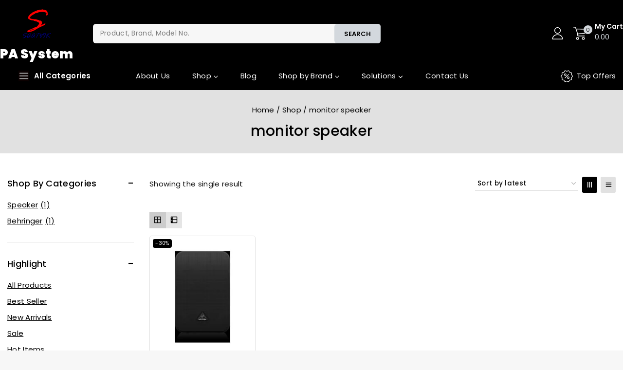

--- FILE ---
content_type: text/html; charset=UTF-8
request_url: https://pasystem.in/product-tag/monitor-speaker/
body_size: 67798
content:
<!doctype html>
<html lang="en-US" class="no-js" itemtype="https://schema.org/Blog" itemscope>
<head>
	<meta charset="UTF-8">
	<meta name="viewport" content="width=device-width, initial-scale=1, minimum-scale=1">
	<meta name='robots' content='index, follow, max-image-preview:large, max-snippet:-1, max-video-preview:-1' />

	<!-- This site is optimized with the Yoast SEO plugin v26.5 - https://yoast.com/wordpress/plugins/seo/ -->
	<title>monitor speaker Archives - PA System</title>
	<link rel="canonical" href="https://pasystem.in/index.php/product-tag/monitor-speaker/" />
	<meta name="twitter:card" content="summary_large_image" />
	<meta name="twitter:title" content="monitor speaker Archives - PA System" />
	<script type="application/ld+json" class="yoast-schema-graph">{"@context":"https://schema.org","@graph":[{"@type":"CollectionPage","@id":"https://pasystem.in/index.php/product-tag/monitor-speaker/","url":"https://pasystem.in/index.php/product-tag/monitor-speaker/","name":"monitor speaker Archives - PA System","isPartOf":{"@id":"https://pasystem.in/#website"},"primaryImageOfPage":{"@id":"https://pasystem.in/index.php/product-tag/monitor-speaker/#primaryimage"},"image":{"@id":"https://pasystem.in/index.php/product-tag/monitor-speaker/#primaryimage"},"thumbnailUrl":"https://pasystem.in/wp-content/uploads/2022/09/Untitled-1-164.jpg","breadcrumb":{"@id":"https://pasystem.in/index.php/product-tag/monitor-speaker/#breadcrumb"},"inLanguage":"en-US"},{"@type":"ImageObject","inLanguage":"en-US","@id":"https://pasystem.in/index.php/product-tag/monitor-speaker/#primaryimage","url":"https://pasystem.in/wp-content/uploads/2022/09/Untitled-1-164.jpg","contentUrl":"https://pasystem.in/wp-content/uploads/2022/09/Untitled-1-164.jpg","width":700,"height":1000},{"@type":"BreadcrumbList","@id":"https://pasystem.in/index.php/product-tag/monitor-speaker/#breadcrumb","itemListElement":[{"@type":"ListItem","position":1,"name":"Home","item":"https://pasystem.in/"},{"@type":"ListItem","position":2,"name":"monitor speaker"}]},{"@type":"WebSite","@id":"https://pasystem.in/#website","url":"https://pasystem.in/","name":"PA System","description":"Audio Video Solution","publisher":{"@id":"https://pasystem.in/#organization"},"potentialAction":[{"@type":"SearchAction","target":{"@type":"EntryPoint","urlTemplate":"https://pasystem.in/?s={search_term_string}"},"query-input":{"@type":"PropertyValueSpecification","valueRequired":true,"valueName":"search_term_string"}}],"inLanguage":"en-US"},{"@type":"Organization","@id":"https://pasystem.in/#organization","name":"Saatvik Communication","url":"https://pasystem.in/","logo":{"@type":"ImageObject","inLanguage":"en-US","@id":"https://pasystem.in/#/schema/logo/image/","url":"http://pasystem.in/wp-content/uploads/2021/12/saatvik-logo-1.png","contentUrl":"http://pasystem.in/wp-content/uploads/2021/12/saatvik-logo-1.png","width":367,"height":374,"caption":"Saatvik Communication"},"image":{"@id":"https://pasystem.in/#/schema/logo/image/"},"sameAs":["https://www.facebook.com/profile.php?id=100014239835989","https://www.instagram.com/pasystem.in/"]}]}</script>
	<!-- / Yoast SEO plugin. -->


<link rel="alternate" type="application/rss+xml" title="PA System &raquo; Feed" href="https://pasystem.in/feed/" />
<link rel="alternate" type="application/rss+xml" title="PA System &raquo; Comments Feed" href="https://pasystem.in/comments/feed/" />
			<script>document.documentElement.classList.remove( 'no-js' );</script>
			<link rel="alternate" type="application/rss+xml" title="PA System &raquo; monitor speaker Tag Feed" href="https://pasystem.in/product-tag/monitor-speaker/feed/" />
<style id='wp-img-auto-sizes-contain-inline-css'>
img:is([sizes=auto i],[sizes^="auto," i]){contain-intrinsic-size:3000px 1500px}
/*# sourceURL=wp-img-auto-sizes-contain-inline-css */
</style>
<style id='wp-emoji-styles-inline-css'>

	img.wp-smiley, img.emoji {
		display: inline !important;
		border: none !important;
		box-shadow: none !important;
		height: 1em !important;
		width: 1em !important;
		margin: 0 0.07em !important;
		vertical-align: -0.1em !important;
		background: none !important;
		padding: 0 !important;
	}
/*# sourceURL=wp-emoji-styles-inline-css */
</style>
<link rel='stylesheet' id='wp-block-library-css' href='https://pasystem.in/wp-includes/css/dist/block-library/style.css?ver=6.9' media='all' />
<style id='wp-block-library-theme-inline-css'>
.wp-block-audio :where(figcaption){
  color:#555;
  font-size:13px;
  text-align:center;
}
.is-dark-theme .wp-block-audio :where(figcaption){
  color:#ffffffa6;
}

.wp-block-audio{
  margin:0 0 1em;
}

.wp-block-code{
  border:1px solid #ccc;
  border-radius:4px;
  font-family:Menlo,Consolas,monaco,monospace;
  padding:.8em 1em;
}

.wp-block-embed :where(figcaption){
  color:#555;
  font-size:13px;
  text-align:center;
}
.is-dark-theme .wp-block-embed :where(figcaption){
  color:#ffffffa6;
}

.wp-block-embed{
  margin:0 0 1em;
}

.blocks-gallery-caption{
  color:#555;
  font-size:13px;
  text-align:center;
}
.is-dark-theme .blocks-gallery-caption{
  color:#ffffffa6;
}

:root :where(.wp-block-image figcaption){
  color:#555;
  font-size:13px;
  text-align:center;
}
.is-dark-theme :root :where(.wp-block-image figcaption){
  color:#ffffffa6;
}

.wp-block-image{
  margin:0 0 1em;
}

.wp-block-pullquote{
  border-bottom:4px solid;
  border-top:4px solid;
  color:currentColor;
  margin-bottom:1.75em;
}
.wp-block-pullquote :where(cite),.wp-block-pullquote :where(footer),.wp-block-pullquote__citation{
  color:currentColor;
  font-size:.8125em;
  font-style:normal;
  text-transform:uppercase;
}

.wp-block-quote{
  border-left:.25em solid;
  margin:0 0 1.75em;
  padding-left:1em;
}
.wp-block-quote cite,.wp-block-quote footer{
  color:currentColor;
  font-size:.8125em;
  font-style:normal;
  position:relative;
}
.wp-block-quote:where(.has-text-align-right){
  border-left:none;
  border-right:.25em solid;
  padding-left:0;
  padding-right:1em;
}
.wp-block-quote:where(.has-text-align-center){
  border:none;
  padding-left:0;
}
.wp-block-quote.is-large,.wp-block-quote.is-style-large,.wp-block-quote:where(.is-style-plain){
  border:none;
}

.wp-block-search .wp-block-search__label{
  font-weight:700;
}

.wp-block-search__button{
  border:1px solid #ccc;
  padding:.375em .625em;
}

:where(.wp-block-group.has-background){
  padding:1.25em 2.375em;
}

.wp-block-separator.has-css-opacity{
  opacity:.4;
}

.wp-block-separator{
  border:none;
  border-bottom:2px solid;
  margin-left:auto;
  margin-right:auto;
}
.wp-block-separator.has-alpha-channel-opacity{
  opacity:1;
}
.wp-block-separator:not(.is-style-wide):not(.is-style-dots){
  width:100px;
}
.wp-block-separator.has-background:not(.is-style-dots){
  border-bottom:none;
  height:1px;
}
.wp-block-separator.has-background:not(.is-style-wide):not(.is-style-dots){
  height:2px;
}

.wp-block-table{
  margin:0 0 1em;
}
.wp-block-table td,.wp-block-table th{
  word-break:normal;
}
.wp-block-table :where(figcaption){
  color:#555;
  font-size:13px;
  text-align:center;
}
.is-dark-theme .wp-block-table :where(figcaption){
  color:#ffffffa6;
}

.wp-block-video :where(figcaption){
  color:#555;
  font-size:13px;
  text-align:center;
}
.is-dark-theme .wp-block-video :where(figcaption){
  color:#ffffffa6;
}

.wp-block-video{
  margin:0 0 1em;
}

:root :where(.wp-block-template-part.has-background){
  margin-bottom:0;
  margin-top:0;
  padding:1.25em 2.375em;
}
/*# sourceURL=/wp-includes/css/dist/block-library/theme.css */
</style>
<style id='global-styles-inline-css'>
:root{--wp--preset--aspect-ratio--square: 1;--wp--preset--aspect-ratio--4-3: 4/3;--wp--preset--aspect-ratio--3-4: 3/4;--wp--preset--aspect-ratio--3-2: 3/2;--wp--preset--aspect-ratio--2-3: 2/3;--wp--preset--aspect-ratio--16-9: 16/9;--wp--preset--aspect-ratio--9-16: 9/16;--wp--preset--color--black: #000000;--wp--preset--color--cyan-bluish-gray: #abb8c3;--wp--preset--color--white: #ffffff;--wp--preset--color--pale-pink: #f78da7;--wp--preset--color--vivid-red: #cf2e2e;--wp--preset--color--luminous-vivid-orange: #ff6900;--wp--preset--color--luminous-vivid-amber: #fcb900;--wp--preset--color--light-green-cyan: #7bdcb5;--wp--preset--color--vivid-green-cyan: #00d084;--wp--preset--color--pale-cyan-blue: #8ed1fc;--wp--preset--color--vivid-cyan-blue: #0693e3;--wp--preset--color--vivid-purple: #9b51e0;--wp--preset--color--theme-palette-1: var(--global-palette1);--wp--preset--color--theme-palette-2: var(--global-palette2);--wp--preset--color--theme-palette-3: var(--global-palette3);--wp--preset--color--theme-palette-4: var(--global-palette4);--wp--preset--color--theme-palette-5: var(--global-palette5);--wp--preset--color--theme-palette-6: var(--global-palette6);--wp--preset--color--theme-palette-7: var(--global-palette7);--wp--preset--color--theme-palette-8: var(--global-palette8);--wp--preset--color--theme-palette-9: var(--global-palette9);--wp--preset--gradient--vivid-cyan-blue-to-vivid-purple: linear-gradient(135deg,rgb(6,147,227) 0%,rgb(155,81,224) 100%);--wp--preset--gradient--light-green-cyan-to-vivid-green-cyan: linear-gradient(135deg,rgb(122,220,180) 0%,rgb(0,208,130) 100%);--wp--preset--gradient--luminous-vivid-amber-to-luminous-vivid-orange: linear-gradient(135deg,rgb(252,185,0) 0%,rgb(255,105,0) 100%);--wp--preset--gradient--luminous-vivid-orange-to-vivid-red: linear-gradient(135deg,rgb(255,105,0) 0%,rgb(207,46,46) 100%);--wp--preset--gradient--very-light-gray-to-cyan-bluish-gray: linear-gradient(135deg,rgb(238,238,238) 0%,rgb(169,184,195) 100%);--wp--preset--gradient--cool-to-warm-spectrum: linear-gradient(135deg,rgb(74,234,220) 0%,rgb(151,120,209) 20%,rgb(207,42,186) 40%,rgb(238,44,130) 60%,rgb(251,105,98) 80%,rgb(254,248,76) 100%);--wp--preset--gradient--blush-light-purple: linear-gradient(135deg,rgb(255,206,236) 0%,rgb(152,150,240) 100%);--wp--preset--gradient--blush-bordeaux: linear-gradient(135deg,rgb(254,205,165) 0%,rgb(254,45,45) 50%,rgb(107,0,62) 100%);--wp--preset--gradient--luminous-dusk: linear-gradient(135deg,rgb(255,203,112) 0%,rgb(199,81,192) 50%,rgb(65,88,208) 100%);--wp--preset--gradient--pale-ocean: linear-gradient(135deg,rgb(255,245,203) 0%,rgb(182,227,212) 50%,rgb(51,167,181) 100%);--wp--preset--gradient--electric-grass: linear-gradient(135deg,rgb(202,248,128) 0%,rgb(113,206,126) 100%);--wp--preset--gradient--midnight: linear-gradient(135deg,rgb(2,3,129) 0%,rgb(40,116,252) 100%);--wp--preset--font-size--small: var(--global-font-size-small);--wp--preset--font-size--medium: var(--global-font-size-medium);--wp--preset--font-size--large: var(--global-font-size-large);--wp--preset--font-size--x-large: 42px;--wp--preset--font-size--larger: var(--global-font-size-larger);--wp--preset--font-size--xxlarge: var(--global-font-size-xxlarge);--wp--preset--spacing--20: 0.44rem;--wp--preset--spacing--30: 0.67rem;--wp--preset--spacing--40: 1rem;--wp--preset--spacing--50: 1.5rem;--wp--preset--spacing--60: 2.25rem;--wp--preset--spacing--70: 3.38rem;--wp--preset--spacing--80: 5.06rem;--wp--preset--shadow--natural: 6px 6px 9px rgba(0, 0, 0, 0.2);--wp--preset--shadow--deep: 12px 12px 50px rgba(0, 0, 0, 0.4);--wp--preset--shadow--sharp: 6px 6px 0px rgba(0, 0, 0, 0.2);--wp--preset--shadow--outlined: 6px 6px 0px -3px rgb(255, 255, 255), 6px 6px rgb(0, 0, 0);--wp--preset--shadow--crisp: 6px 6px 0px rgb(0, 0, 0);}:root { --wp--style--global--content-size: var(--global-calc-content-width);--wp--style--global--wide-size: var(--global-calc-wide-content-width); }:where(body) { margin: 0; }.wp-site-blocks > .alignleft { float: left; margin-right: 2em; }.wp-site-blocks > .alignright { float: right; margin-left: 2em; }.wp-site-blocks > .aligncenter { justify-content: center; margin-left: auto; margin-right: auto; }:where(.is-layout-flex){gap: 0.5em;}:where(.is-layout-grid){gap: 0.5em;}.is-layout-flow > .alignleft{float: left;margin-inline-start: 0;margin-inline-end: 2em;}.is-layout-flow > .alignright{float: right;margin-inline-start: 2em;margin-inline-end: 0;}.is-layout-flow > .aligncenter{margin-left: auto !important;margin-right: auto !important;}.is-layout-constrained > .alignleft{float: left;margin-inline-start: 0;margin-inline-end: 2em;}.is-layout-constrained > .alignright{float: right;margin-inline-start: 2em;margin-inline-end: 0;}.is-layout-constrained > .aligncenter{margin-left: auto !important;margin-right: auto !important;}.is-layout-constrained > :where(:not(.alignleft):not(.alignright):not(.alignfull)){max-width: var(--wp--style--global--content-size);margin-left: auto !important;margin-right: auto !important;}.is-layout-constrained > .alignwide{max-width: var(--wp--style--global--wide-size);}body .is-layout-flex{display: flex;}.is-layout-flex{flex-wrap: wrap;align-items: center;}.is-layout-flex > :is(*, div){margin: 0;}body .is-layout-grid{display: grid;}.is-layout-grid > :is(*, div){margin: 0;}body{padding-top: 0px;padding-right: 0px;padding-bottom: 0px;padding-left: 0px;}:root :where(.wp-element-button, .wp-block-button__link){font-style: inherit;font-weight: inherit;letter-spacing: inherit;text-transform: inherit;}.has-black-color{color: var(--wp--preset--color--black) !important;}.has-cyan-bluish-gray-color{color: var(--wp--preset--color--cyan-bluish-gray) !important;}.has-white-color{color: var(--wp--preset--color--white) !important;}.has-pale-pink-color{color: var(--wp--preset--color--pale-pink) !important;}.has-vivid-red-color{color: var(--wp--preset--color--vivid-red) !important;}.has-luminous-vivid-orange-color{color: var(--wp--preset--color--luminous-vivid-orange) !important;}.has-luminous-vivid-amber-color{color: var(--wp--preset--color--luminous-vivid-amber) !important;}.has-light-green-cyan-color{color: var(--wp--preset--color--light-green-cyan) !important;}.has-vivid-green-cyan-color{color: var(--wp--preset--color--vivid-green-cyan) !important;}.has-pale-cyan-blue-color{color: var(--wp--preset--color--pale-cyan-blue) !important;}.has-vivid-cyan-blue-color{color: var(--wp--preset--color--vivid-cyan-blue) !important;}.has-vivid-purple-color{color: var(--wp--preset--color--vivid-purple) !important;}.has-theme-palette-1-color{color: var(--wp--preset--color--theme-palette-1) !important;}.has-theme-palette-2-color{color: var(--wp--preset--color--theme-palette-2) !important;}.has-theme-palette-3-color{color: var(--wp--preset--color--theme-palette-3) !important;}.has-theme-palette-4-color{color: var(--wp--preset--color--theme-palette-4) !important;}.has-theme-palette-5-color{color: var(--wp--preset--color--theme-palette-5) !important;}.has-theme-palette-6-color{color: var(--wp--preset--color--theme-palette-6) !important;}.has-theme-palette-7-color{color: var(--wp--preset--color--theme-palette-7) !important;}.has-theme-palette-8-color{color: var(--wp--preset--color--theme-palette-8) !important;}.has-theme-palette-9-color{color: var(--wp--preset--color--theme-palette-9) !important;}.has-black-background-color{background-color: var(--wp--preset--color--black) !important;}.has-cyan-bluish-gray-background-color{background-color: var(--wp--preset--color--cyan-bluish-gray) !important;}.has-white-background-color{background-color: var(--wp--preset--color--white) !important;}.has-pale-pink-background-color{background-color: var(--wp--preset--color--pale-pink) !important;}.has-vivid-red-background-color{background-color: var(--wp--preset--color--vivid-red) !important;}.has-luminous-vivid-orange-background-color{background-color: var(--wp--preset--color--luminous-vivid-orange) !important;}.has-luminous-vivid-amber-background-color{background-color: var(--wp--preset--color--luminous-vivid-amber) !important;}.has-light-green-cyan-background-color{background-color: var(--wp--preset--color--light-green-cyan) !important;}.has-vivid-green-cyan-background-color{background-color: var(--wp--preset--color--vivid-green-cyan) !important;}.has-pale-cyan-blue-background-color{background-color: var(--wp--preset--color--pale-cyan-blue) !important;}.has-vivid-cyan-blue-background-color{background-color: var(--wp--preset--color--vivid-cyan-blue) !important;}.has-vivid-purple-background-color{background-color: var(--wp--preset--color--vivid-purple) !important;}.has-theme-palette-1-background-color{background-color: var(--wp--preset--color--theme-palette-1) !important;}.has-theme-palette-2-background-color{background-color: var(--wp--preset--color--theme-palette-2) !important;}.has-theme-palette-3-background-color{background-color: var(--wp--preset--color--theme-palette-3) !important;}.has-theme-palette-4-background-color{background-color: var(--wp--preset--color--theme-palette-4) !important;}.has-theme-palette-5-background-color{background-color: var(--wp--preset--color--theme-palette-5) !important;}.has-theme-palette-6-background-color{background-color: var(--wp--preset--color--theme-palette-6) !important;}.has-theme-palette-7-background-color{background-color: var(--wp--preset--color--theme-palette-7) !important;}.has-theme-palette-8-background-color{background-color: var(--wp--preset--color--theme-palette-8) !important;}.has-theme-palette-9-background-color{background-color: var(--wp--preset--color--theme-palette-9) !important;}.has-black-border-color{border-color: var(--wp--preset--color--black) !important;}.has-cyan-bluish-gray-border-color{border-color: var(--wp--preset--color--cyan-bluish-gray) !important;}.has-white-border-color{border-color: var(--wp--preset--color--white) !important;}.has-pale-pink-border-color{border-color: var(--wp--preset--color--pale-pink) !important;}.has-vivid-red-border-color{border-color: var(--wp--preset--color--vivid-red) !important;}.has-luminous-vivid-orange-border-color{border-color: var(--wp--preset--color--luminous-vivid-orange) !important;}.has-luminous-vivid-amber-border-color{border-color: var(--wp--preset--color--luminous-vivid-amber) !important;}.has-light-green-cyan-border-color{border-color: var(--wp--preset--color--light-green-cyan) !important;}.has-vivid-green-cyan-border-color{border-color: var(--wp--preset--color--vivid-green-cyan) !important;}.has-pale-cyan-blue-border-color{border-color: var(--wp--preset--color--pale-cyan-blue) !important;}.has-vivid-cyan-blue-border-color{border-color: var(--wp--preset--color--vivid-cyan-blue) !important;}.has-vivid-purple-border-color{border-color: var(--wp--preset--color--vivid-purple) !important;}.has-theme-palette-1-border-color{border-color: var(--wp--preset--color--theme-palette-1) !important;}.has-theme-palette-2-border-color{border-color: var(--wp--preset--color--theme-palette-2) !important;}.has-theme-palette-3-border-color{border-color: var(--wp--preset--color--theme-palette-3) !important;}.has-theme-palette-4-border-color{border-color: var(--wp--preset--color--theme-palette-4) !important;}.has-theme-palette-5-border-color{border-color: var(--wp--preset--color--theme-palette-5) !important;}.has-theme-palette-6-border-color{border-color: var(--wp--preset--color--theme-palette-6) !important;}.has-theme-palette-7-border-color{border-color: var(--wp--preset--color--theme-palette-7) !important;}.has-theme-palette-8-border-color{border-color: var(--wp--preset--color--theme-palette-8) !important;}.has-theme-palette-9-border-color{border-color: var(--wp--preset--color--theme-palette-9) !important;}.has-vivid-cyan-blue-to-vivid-purple-gradient-background{background: var(--wp--preset--gradient--vivid-cyan-blue-to-vivid-purple) !important;}.has-light-green-cyan-to-vivid-green-cyan-gradient-background{background: var(--wp--preset--gradient--light-green-cyan-to-vivid-green-cyan) !important;}.has-luminous-vivid-amber-to-luminous-vivid-orange-gradient-background{background: var(--wp--preset--gradient--luminous-vivid-amber-to-luminous-vivid-orange) !important;}.has-luminous-vivid-orange-to-vivid-red-gradient-background{background: var(--wp--preset--gradient--luminous-vivid-orange-to-vivid-red) !important;}.has-very-light-gray-to-cyan-bluish-gray-gradient-background{background: var(--wp--preset--gradient--very-light-gray-to-cyan-bluish-gray) !important;}.has-cool-to-warm-spectrum-gradient-background{background: var(--wp--preset--gradient--cool-to-warm-spectrum) !important;}.has-blush-light-purple-gradient-background{background: var(--wp--preset--gradient--blush-light-purple) !important;}.has-blush-bordeaux-gradient-background{background: var(--wp--preset--gradient--blush-bordeaux) !important;}.has-luminous-dusk-gradient-background{background: var(--wp--preset--gradient--luminous-dusk) !important;}.has-pale-ocean-gradient-background{background: var(--wp--preset--gradient--pale-ocean) !important;}.has-electric-grass-gradient-background{background: var(--wp--preset--gradient--electric-grass) !important;}.has-midnight-gradient-background{background: var(--wp--preset--gradient--midnight) !important;}.has-small-font-size{font-size: var(--wp--preset--font-size--small) !important;}.has-medium-font-size{font-size: var(--wp--preset--font-size--medium) !important;}.has-large-font-size{font-size: var(--wp--preset--font-size--large) !important;}.has-x-large-font-size{font-size: var(--wp--preset--font-size--x-large) !important;}.has-larger-font-size{font-size: var(--wp--preset--font-size--larger) !important;}.has-xxlarge-font-size{font-size: var(--wp--preset--font-size--xxlarge) !important;}
:where(.wp-block-post-template.is-layout-flex){gap: 1.25em;}:where(.wp-block-post-template.is-layout-grid){gap: 1.25em;}
:where(.wp-block-term-template.is-layout-flex){gap: 1.25em;}:where(.wp-block-term-template.is-layout-grid){gap: 1.25em;}
:where(.wp-block-columns.is-layout-flex){gap: 2em;}:where(.wp-block-columns.is-layout-grid){gap: 2em;}
:root :where(.wp-block-pullquote){font-size: 1.5em;line-height: 1.6;}
/*# sourceURL=global-styles-inline-css */
</style>
<link rel='stylesheet' id='contact-form-7-css' href='https://pasystem.in/wp-content/plugins/contact-form-7/includes/css/styles.css?ver=6.1.4' media='all' />
<style id='woocommerce-inline-inline-css'>
.woocommerce form .form-row .required { visibility: visible; }
/*# sourceURL=woocommerce-inline-inline-css */
</style>
<link rel='stylesheet' id='menu-addons-css' href='https://pasystem.in/wp-content/plugins/templatemela-core/includes/addons/mega-menu/menu-addon.css?ver=3.5.1' media='all' />
<link rel='stylesheet' id='base-min-cart-shipping-notice-css' href='https://pasystem.in/wp-content/plugins/templatemela-core/includes/addons/woocommerce-addons/mini-cart-notice.css?ver=3.5.1' media='all' />
<link rel='stylesheet' id='vertical-navigation-style-css' href='https://pasystem.in/wp-content/plugins/templatemela-core/includes/addons/additional/vertical-navigation.css?ver=3.5.1' media='all' />
<link rel='stylesheet' id='search-advanced-style-css' href='https://pasystem.in/wp-content/plugins/templatemela-core/includes/addons/additional/search-advanced.css?ver=3.5.1' media='all' />
<link rel='stylesheet' id='header-wishlist-style-css' href='https://pasystem.in/wp-content/plugins/templatemela-core/includes/addons/additional/header-wishlist.css?ver=3.5.1' media='all' />
<link rel='stylesheet' id='tmcore-clever-style-css' href='https://pasystem.in/wp-content/plugins/templatemela-core/assets/css/woocommerce/clever.css?ver=3.5.1' media='all' />
<link rel='stylesheet' id='elementor-frontend-css' href='https://pasystem.in/wp-content/plugins/elementor/assets/css/frontend.css?ver=3.33.3' media='all' />
<link rel='stylesheet' id='elementor-post-11580-css' href='https://pasystem.in/wp-content/uploads/elementor/css/post-11580.css?ver=1766432973' media='all' />
<link rel='stylesheet' id='perfect-scrollbar-css' href='https://pasystem.in/wp-content/plugins/templatemela-core/assets/js/perfect-scrollbar/perfect-scrollbar.min.css?ver=3.5.1' media='all' />
<link rel='stylesheet' id='tmcore-frontend-css' href='https://pasystem.in/wp-content/plugins/templatemela-core/assets/css/frontend.css?ver=3.5.1' media='all' />
<link rel='stylesheet' id='hint-css' href='https://pasystem.in/wp-content/plugins/woo-smart-compare/assets/libs/hint/hint.min.css?ver=6.9' media='all' />
<link rel='stylesheet' id='woosc-icons-css' href='https://pasystem.in/wp-content/plugins/woo-smart-compare/assets/css/icons.css?ver=6.5.3' media='all' />
<link rel='stylesheet' id='woosc-frontend-css' href='https://pasystem.in/wp-content/plugins/woo-smart-compare/assets/css/frontend.css?ver=6.5.3' media='all' />
<link rel='stylesheet' id='slick-css' href='https://pasystem.in/wp-content/plugins/woo-smart-quick-view/assets/libs/slick/slick.css?ver=6.9' media='all' />
<link rel='stylesheet' id='magnific-popup-css' href='https://pasystem.in/wp-content/plugins/woo-smart-quick-view/assets/libs/magnific-popup/magnific-popup.css?ver=6.9' media='all' />
<link rel='stylesheet' id='woosq-feather-css' href='https://pasystem.in/wp-content/plugins/woo-smart-quick-view/assets/libs/feather/feather.css?ver=6.9' media='all' />
<link rel='stylesheet' id='woosq-icons-css' href='https://pasystem.in/wp-content/plugins/woo-smart-quick-view/assets/css/icons.css?ver=4.2.8' media='all' />
<link rel='stylesheet' id='woosq-frontend-css' href='https://pasystem.in/wp-content/plugins/woo-smart-quick-view/assets/css/frontend.css?ver=4.2.8' media='all' />
<link rel='stylesheet' id='woosw-icons-css' href='https://pasystem.in/wp-content/plugins/woo-smart-wishlist/assets/css/icons.css?ver=5.0.8' media='all' />
<link rel='stylesheet' id='woosw-frontend-css' href='https://pasystem.in/wp-content/plugins/woo-smart-wishlist/assets/css/frontend.css?ver=5.0.8' media='all' />
<style id='woosw-frontend-inline-css'>
.woosw-popup .woosw-popup-inner .woosw-popup-content .woosw-popup-content-bot .woosw-notice { background-color: #5fbd74; } .woosw-popup .woosw-popup-inner .woosw-popup-content .woosw-popup-content-bot .woosw-popup-content-bot-inner a:hover { color: #5fbd74; border-color: #5fbd74; } 
/*# sourceURL=woosw-frontend-inline-css */
</style>
<link rel='stylesheet' id='brands-styles-css' href='https://pasystem.in/wp-content/plugins/woocommerce/assets/css/brands.css?ver=10.3.7' media='all' />
<link rel='stylesheet' id='base-global-css' href='https://pasystem.in/wp-content/themes/avanam/assets/css/global.min.css?ver=1.5.9' media='all' />
<style id='base-global-inline-css'>
/* Base Base CSS */
:root{--global-palette1:#000000;--global-palette2:#d3d8dd;--global-palette3:#000000;--global-palette4:#0c0c0c;--global-palette5:#0c0c0c;--global-palette6:#626262;--global-palette7:#E1E1E1;--global-palette8:#F7F7F7;--global-palette9:#ffffff;--global-palette9rgb:255, 255, 255;--global-palette-highlight:var(--global-palette1);--global-palette-highlight-alt:var(--global-palette2);--global-palette-highlight-alt2:var(--global-palette9);--global-palette-btn-bg:var(--global-palette1);--global-palette-btn-bg-hover:var(--global-palette2);--global-palette-btn:var(--global-palette9);--global-palette-btn-hover:var(--global-palette3);--global-body-font-family:Poppins, var(--global-fallback-font);--global-heading-font-family:inherit;--global-fallback-font:sans-serif;--global-display-fallback-font:sans-serif;--global-content-width:1430px;--global-content-narrow-width:842px;--global-content-edge-padding:0.9375rem;--global-content-boxed-padding:2rem;--global-calc-content-width:calc(1430px - var(--global-content-edge-padding) - var(--global-content-edge-padding) );--wp--style--global--content-size:var(--global-calc-content-width);}.wp-site-blocks{--global-vw:calc( 100vw - ( 0.5 * var(--scrollbar-offset)));}:root body.base-elementor-colors{--e-global-color-base1:var(--global-palette1);--e-global-color-base2:var(--global-palette2);--e-global-color-base3:var(--global-palette3);--e-global-color-base4:var(--global-palette4);--e-global-color-base5:var(--global-palette5);--e-global-color-base6:var(--global-palette6);--e-global-color-base7:var(--global-palette7);--e-global-color-base8:var(--global-palette8);--e-global-color-base9:var(--global-palette9);}body{background:var(--global-palette8);}body, input, select, optgroup, textarea{font-weight:400;font-size:15px;line-height:1.5;letter-spacing:0.3px;font-family:var(--global-body-font-family);color:var(--global-palette4);}.content-bg, body.content-style-unboxed .site{background:var(--global-palette9);}@media all and (max-width: 767px){body{font-size:14px;}}h1,h2,h3,h4,h5,h6{font-family:var(--global-heading-font-family);}h1{font-weight:500;font-size:30px;line-height:1.6;color:var(--global-palette3);}h2{font-weight:500;font-size:26px;line-height:1.5;color:var(--global-palette3);}h3{font-weight:500;font-size:24px;line-height:1.5;color:var(--global-palette3);}h4{font-weight:500;font-size:22px;line-height:1.5;color:var(--global-palette3);}h5{font-weight:500;font-size:20px;line-height:1.5;color:var(--global-palette3);}h6{font-weight:500;font-size:18px;line-height:1.5;color:var(--global-palette3);}.entry-hero h1{font-weight:500;font-size:30px;}.entry-hero .base-breadcrumbs, .entry-hero .search-form{font-size:15px;color:var(--global-palette3);}@media all and (max-width: 1024px){h1{font-size:28px;}h2{font-size:20px;}h3{font-size:20px;}h4{font-size:20px;}}@media all and (max-width: 767px){h1{font-size:22px;}h2{font-size:17px;}.wp-site-blocks .entry-hero h1{font-size:26px;}.entry-hero .base-breadcrumbs{font-size:14px;}}.entry-hero .base-breadcrumbs{max-width:1430px;}.site-container, .site-header-row-layout-contained, .site-footer-row-layout-contained, .entry-hero-layout-contained, .comments-area, .alignfull > .wp-block-cover__inner-container, .alignwide > .wp-block-cover__inner-container{max-width:var(--global-content-width);}.content-width-narrow .content-container.site-container, .content-width-narrow .hero-container.site-container{max-width:var(--global-content-narrow-width);}@media all and (min-width: 1660px){.wp-site-blocks .content-container  .alignwide{margin-left:-115px;margin-right:-115px;width:unset;max-width:unset;}}@media all and (min-width: 1102px){.content-width-narrow .wp-site-blocks .content-container .alignwide{margin-left:-130px;margin-right:-130px;width:unset;max-width:unset;}}.content-style-boxed .wp-site-blocks .entry-content .alignwide{margin-left:calc( -1 * var( --global-content-boxed-padding ) );margin-right:calc( -1 * var( --global-content-boxed-padding ) );}.content-area{margin-top:3rem;margin-bottom:3rem;}@media all and (max-width: 1024px){.content-area{margin-top:2rem;margin-bottom:2rem;}}@media all and (max-width: 767px){.content-area{margin-top:1rem;margin-bottom:1rem;}}@media all and (max-width: 1024px){:root{--global-content-boxed-padding:2rem;}}@media all and (max-width: 767px){:root{--global-content-boxed-padding:1.5rem;}}.entry-content-wrap{padding:2rem;}@media all and (max-width: 1024px){.entry-content-wrap{padding:2rem;}}@media all and (max-width: 767px){.entry-content-wrap{padding:1.5rem;}}.entry.single-entry{box-shadow:0px 15px 15px -10px rgba(0,0,0,0.05);}.entry.loop-entry{box-shadow:0px 15px 15px -10px rgba(0,0,0,0.05);}.loop-entry .entry-content-wrap{padding:2rem;}@media all and (max-width: 1024px){.loop-entry .entry-content-wrap{padding:2rem;}}@media all and (max-width: 767px){.loop-entry .entry-content-wrap{padding:1.5rem;}}.has-sidebar:not(.has-left-sidebar) .content-container{grid-template-columns:1fr 260px;}.has-sidebar.has-left-sidebar .content-container{grid-template-columns:260px 1fr;}.primary-sidebar.widget-area .widget{margin-bottom:1.8em;font-size:15px;color:var(--global-palette4);}.primary-sidebar.widget-area .widget-title, .primary-sidebar.widget-area .wp-block-heading{font-weight:500;font-size:18px;line-height:1.5em;text-transform:capitalize;color:var(--global-palette3);}.primary-sidebar.widget-area .sidebar-inner-wrap a:where(:not(.button):not(.wp-block-button__link):not(.wp-element-button)){color:var(--global-palette4);}.primary-sidebar.widget-area .sidebar-inner-wrap a:where(:not(.button):not(.wp-block-button__link):not(.wp-element-button)):hover{color:var(--global-palette1);}@media all and (max-width: 767px){.primary-sidebar.widget-area .widget{font-size:14px;}}button, .button, .wp-block-button__link, input[type="button"], input[type="reset"], input[type="submit"], .fl-button, .elementor-widget-button .elementor-button{font-weight:500;font-size:15px;line-height:1.9;text-transform:capitalize;border-radius:5px;box-shadow:0px 0px 0px 0px rgba(0,0,0,0.0);}button:hover, button:focus, button:active, .button:hover, .button:focus, .button:active, .wp-block-button__link:hover, .wp-block-button__link:focus, .wp-block-button__link:active, input[type="button"]:hover, input[type="button"]:focus, input[type="button"]:active, input[type="reset"]:hover, input[type="reset"]:focus, input[type="reset"]:active, input[type="submit"]:hover, input[type="submit"]:focus, input[type="submit"]:active, .elementor-widget-button .elementor-button:hover, .elementor-widget-button .elementor-button:focus, .elementor-widget-button .elementor-button:active{box-shadow:0px 15px 25px 0px rgba(0,0,0,0.0);}@media all and (min-width: 1025px){.transparent-header .entry-hero .entry-hero-container-inner{padding-top:calc(10px + 52px);}}@media all and (max-width: 1024px){.mobile-transparent-header .entry-hero .entry-hero-container-inner{padding-top:10px;}}@media all and (max-width: 767px){.mobile-transparent-header .entry-hero .entry-hero-container-inner{padding-top:54px;}}#bt-scroll-up-reader, #bt-scroll-up{border:1px solid transparent;border-radius:100px 100px 100px 100px;color:var(--global-palette1);background:var(--global-palette9);border-color:#000000;bottom:30px;font-size:1.2em;padding:0.4em 0.4em 0.4em 0.4em;}#bt-scroll-up-reader.scroll-up-side-right, #bt-scroll-up.scroll-up-side-right{right:30px;}#bt-scroll-up-reader.scroll-up-side-left, #bt-scroll-up.scroll-up-side-left{left:30px;}#bt-scroll-up-reader:hover, #bt-scroll-up:hover{color:var(--global-palette9);background:var(--global-palette1);}.entry-hero.post-archive-hero-section .entry-header{min-height:130px;}@media all and (max-width: 1024px){.entry-hero.post-archive-hero-section .entry-header{min-height:100px;}}@media all and (max-width: 767px){.entry-hero.post-archive-hero-section .entry-header{min-height:70px;}}.post-archive-title .base-breadcrumbs{color:var(--global-palette3);}.post-archive-title .base-breadcrumbs a:hover{color:var(--global-palette1);}.loop-entry.type-post h2.entry-title{font-weight:500;font-size:22px;line-height:1.4em;}@media all and (max-width: 1024px){.loop-entry.type-post h2.entry-title{font-size:20px;}}@media all and (max-width: 767px){.loop-entry.type-post h2.entry-title{font-size:18px;}}
/* Base Header CSS */
@media all and (max-width: 1024px){.mobile-transparent-header #masthead{position:absolute;left:0px;right:0px;z-index:100;}.base-scrollbar-fixer.mobile-transparent-header #masthead{right:var(--scrollbar-offset,0);}.mobile-transparent-header #masthead, .mobile-transparent-header .site-top-header-wrap .site-header-row-container-inner, .mobile-transparent-header .site-main-header-wrap .site-header-row-container-inner, .mobile-transparent-header .site-bottom-header-wrap .site-header-row-container-inner{background:transparent;}.site-header-row-tablet-layout-fullwidth, .site-header-row-tablet-layout-standard{padding:0px;}}@media all and (min-width: 1025px){.transparent-header #masthead{position:absolute;left:0px;right:0px;z-index:100;}.transparent-header.base-scrollbar-fixer #masthead{right:var(--scrollbar-offset,0);}.transparent-header #masthead, .transparent-header .site-top-header-wrap .site-header-row-container-inner, .transparent-header .site-main-header-wrap .site-header-row-container-inner, .transparent-header .site-bottom-header-wrap .site-header-row-container-inner{background:transparent;}}.site-branding a.brand img{max-width:63px;}.site-branding a.brand img.svg-logo-image{width:63px;}@media all and (max-width: 767px){.site-branding a.brand img{max-width:37px;}.site-branding a.brand img.svg-logo-image{width:37px;}}.site-branding{padding:7px 0px 0px 0px;}.site-branding .site-title{font-style:normal;font-weight:900;font-size:26px;line-height:1.2;color:#ffffff;}#masthead, #masthead .base-sticky-header.item-is-fixed:not(.item-at-start):not(.site-header-row-container):not(.site-main-header-wrap), #masthead .base-sticky-header.item-is-fixed:not(.item-at-start) > .site-header-row-container-inner{background:var(--global-palette9);}.site-main-header-wrap .site-header-row-container-inner{background:var(--global-palette1);}.site-main-header-inner-wrap{min-height:10px;}@media all and (max-width: 767px){.site-main-header-inner-wrap{min-height:54px;}}.site-main-header-wrap .site-header-row-container-inner>.site-container{padding:10px 0px 0px 0px;}@media all and (max-width: 767px){.site-main-header-wrap .site-header-row-container-inner>.site-container{padding:0px 0px 3px 0px;}}.site-bottom-header-wrap .site-header-row-container-inner{background:var(--global-palette1);}.site-bottom-header-inner-wrap{min-height:52px;}#masthead .base-sticky-header.item-is-fixed:not(.item-at-start):not(.site-header-row-container):not(.item-hidden-above):not(.site-main-header-wrap), #masthead .base-sticky-header.item-is-fixed:not(.item-at-start):not(.item-hidden-above) > .site-header-row-container-inner{background:var(--global-palette1);border-bottom:1px solid var(--global-gray-400);}.header-navigation[class*="header-navigation-style-underline"] .header-menu-container.primary-menu-container>ul>li>a:after{width:calc( 100% - 3em);}.main-navigation .primary-menu-container > ul > li.menu-item > a{padding-left:calc(3em / 2);padding-right:calc(3em / 2);padding-top:1.2em;padding-bottom:1.2em;color:#ffffff;}.main-navigation .primary-menu-container > ul > li.menu-item .dropdown-nav-special-toggle{right:calc(3em / 2);}.main-navigation .primary-menu-container > ul li.menu-item > a{font-weight:400;font-size:15px;}.main-navigation .primary-menu-container > ul > li.menu-item > a:hover{color:var(--global-palette2);}.main-navigation .primary-menu-container > ul > li.menu-item.current-menu-item > a{color:var(--global-palette2);}.header-navigation .header-menu-container ul ul.sub-menu, .header-navigation .header-menu-container ul ul.submenu{background:var(--global-palette9);box-shadow:0px 2px 13px 0px rgba(0,0,0,0.1);}.header-navigation .header-menu-container ul ul li.menu-item > a{width:223px;padding-top:0.38em;padding-bottom:0.38em;color:var(--global-palette1);font-weight:400;font-size:15px;line-height:1.36;text-transform:capitalize;color:var(--global-palette4);}.header-navigation .header-menu-container ul ul li.menu-item > a:hover{color:#515050;}.header-navigation .header-menu-container ul ul li.menu-item.current-menu-item > a{color:#000000;}.mobile-toggle-open-container .menu-toggle-open{color:#ffffff;padding:0.4px 18px 0.4px 0.93px;font-size:14px;}.mobile-toggle-open-container .menu-toggle-open.menu-toggle-style-bordered{border:1px solid currentColor;}.mobile-toggle-open-container .menu-toggle-open .menu-toggle-icon{font-size:22px;}.mobile-toggle-open-container .menu-toggle-open:hover, .mobile-toggle-open-container .menu-toggle-open:focus-visible{color:var(--global-palette2);}.mobile-navigation ul li a{padding-top:0.6em;padding-bottom:0.6em;}.mobile-navigation ul li > a, .mobile-navigation ul li.menu-item-has-children > .drawer-nav-drop-wrap{color:var(--global-palette4);}.mobile-navigation ul li > a:hover, .mobile-navigation ul li.menu-item-has-children > .drawer-nav-drop-wrap:hover{color:var(--global-palette-highlight);}.mobile-navigation ul li.current-menu-item > a, .mobile-navigation ul li.current-menu-item.menu-item-has-children > .drawer-nav-drop-wrap{color:var(--global-palette-highlight);}.mobile-navigation ul li.menu-item-has-children .drawer-nav-drop-wrap, .mobile-navigation ul li:not(.menu-item-has-children) a{border-bottom:0px solid rgba(255,255,255,0.1);}.mobile-navigation:not(.drawer-navigation-parent-toggle-true) ul li.menu-item-has-children .drawer-nav-drop-wrap button{border-left:0px solid rgba(255,255,255,0.1);}#mobile-drawer .drawer-inner, #mobile-drawer.popup-drawer-layout-fullwidth.popup-drawer-animation-slice .pop-portion-bg, #mobile-drawer.popup-drawer-layout-fullwidth.popup-drawer-animation-slice.pop-animated.show-drawer .drawer-inner{color:var(--global-palette4);background:var(--global-palette9);}#mobile-drawer .drawer-header .drawer-toggle{padding:0.6em 0.15em 0.6em 0.15em;font-size:24px;}#mobile-drawer .drawer-header .drawer-toggle, #mobile-drawer .drawer-header .drawer-toggle:focus{color:var(--global-palette3);}.header-html{font-style:normal;font-weight:300;font-size:13px;line-height:1.65;text-transform:lowercase;color:#ffffff;}.header-html a{color:var(--global-palette8);}.header-html a:hover{color:var(--global-palette6);}.site-header-item .header-cart-wrap .header-cart-inner-wrap .header-cart-button{color:#ffffff;}.header-cart-wrap .header-cart-button .header-cart-total{background:var(--global-palette2);color:#000000;}.site-header-item .header-cart-wrap .header-cart-inner-wrap .header-cart-button:hover{color:var(--global-palette2);}.header-cart-wrap .header-cart-button .header-cart-label{color:var(--global-palette2);font-weight:400;font-size:14px;line-height:1.6em;text-transform:capitalize;}.header-cart-wrap .header-cart-button .base-svg-iconset{font-size:27px;}.header-cart-wrap .header-cart-button:hover .header-cart-label{color:var(--global-palette2);}.header-cart-wrap .header-cart-button .header-cart-title{font-weight:600;font-size:14px;line-height:1em;color:#ffffff;}.header-cart-wrap .header-cart-button:hover .header-cart-title{color:var(--global-palette2);}.header-cart-wrap .header-cart-button .header-cart-label.subtotal{color:var(--global-palette2);font-weight:400;font-size:14px;line-height:1.6em;text-transform:capitalize;}.header-cart-wrap .header-cart-button:hover .header-cart-label.subtotal{color:var(--global-palette2);}.header-cart-wrap .header-cart-button .header-cart-label.subtotal span{color:var(--global-palette2);font-weight:400;font-size:14px;line-height:1.6em;text-transform:capitalize;}.header-cart-wrap .header-cart-button:hover .header-cart-label.subtotal span{color:var(--global-palette2);}.header-cart-wrap .header-cart-button .header-cart-label.subtotal .woocommerce-Price-amount:not(del .woocommerce-Price-amount):not(.tmcore-product-price-filter .woocommerce-Price-amount){color:var(--global-palette2);font-weight:400;font-size:14px;line-height:1.6em;text-transform:capitalize;}.header-cart-wrap .header-cart-button:hover .header-cart-label.subtotal .woocommerce-Price-amount:not(del .woocommerce-Price-amount):not(.tmcore-product-price-filter .woocommerce-Price-amount){color:var(--global-palette2);}.header-cart-wrap .header-cart-button .header-cart-title.subtotal{font-weight:600;font-size:14px;line-height:1em;color:#ffffff;}.header-cart-wrap .header-cart-button:hover .header-cart-title.subtotal{color:var(--global-palette2);}.header-cart-wrap .header-cart-button .header-cart-title.subtotal span{font-weight:600;font-size:14px;line-height:1em;color:#ffffff;}.header-cart-wrap .header-cart-button:hover .header-cart-title.subtotal span{color:var(--global-palette2);}.header-cart-wrap .header-cart-button .header-cart-title.subtotal .woocommerce-Price-amount:not(del .woocommerce-Price-amount):not(.tmcore-product-price-filter .woocommerce-Price-amount){font-weight:600;font-size:14px;line-height:1em;color:#ffffff;}.header-cart-wrap .header-cart-button:hover .header-cart-title.subtotal .woocommerce-Price-amount:not(del .woocommerce-Price-amount):not(.tmcore-product-price-filter .woocommerce-Price-amount){color:var(--global-palette2);}.header-mobile-cart-wrap .header-cart-inner-wrap .header-cart-button{color:#ffffff;}.header-mobile-cart-wrap .header-cart-button .header-cart-total{background:var(--global-palette2);color:#000000;}.header-mobile-cart-wrap .header-cart-inner-wrap .header-cart-button:hover{color:var(--global-palette2);}.header-mobile-cart-wrap .header-cart-button:hover .header-cart-total{background:var(--global-palette2);color:#000000;}.header-mobile-cart-wrap .header-cart-button .base-svg-iconset{font-size:24px;}.search-toggle-open-container .search-toggle-open{color:#ffffff;padding:0em 0em 0em 0em;}.search-toggle-open-container .search-toggle-open.search-toggle-style-bordered{border:1px solid currentColor;}@media all and (max-width: 1024px){.search-toggle-open-container .search-toggle-open .search-toggle-icon{font-size:22px;}}.search-toggle-open-container .search-toggle-open:hover, .search-toggle-open-container .search-toggle-open:focus{color:var(--global-palette2);}#search-drawer .drawer-inner .drawer-content form input.search-field, #search-drawer .drawer-inner .drawer-content form .base-search-icon-wrap, #search-drawer .drawer-header{color:var(--global-palette3);}#search-drawer .drawer-inner{background:var(--global-palette3);}
/* Base Footer CSS */
#colophon{background:var(--global-palette1);}.site-middle-footer-wrap .site-footer-row-container-inner{color:#ebebeb;}.site-footer .site-middle-footer-wrap a:where(:not(.button):not(.wp-block-button__link):not(.wp-element-button)){color:#ebebeb;}.site-footer .site-middle-footer-wrap a:where(:not(.button):not(.wp-block-button__link):not(.wp-element-button)):hover{color:var(--global-palette2);}.site-middle-footer-inner-wrap{padding-top:64px;padding-bottom:64px;grid-column-gap:70px;grid-row-gap:70px;}.site-middle-footer-inner-wrap .widget{margin-bottom:30px;}.site-middle-footer-inner-wrap .widget-area .widget-title{font-weight:500;font-size:16px;color:var(--global-palette2);}.site-middle-footer-inner-wrap .site-footer-section:not(:last-child):after{border-right:1px solid rgba(255, 255, 255, 0.1);right:calc(-70px / 2);}@media all and (max-width: 1024px){.site-middle-footer-inner-wrap{padding-top:40px;padding-bottom:40px;grid-column-gap:40px;grid-row-gap:40px;}.site-middle-footer-inner-wrap .site-footer-section:not(:last-child):after{right:calc(-40px / 2);}}@media all and (max-width: 767px){.site-middle-footer-inner-wrap{padding-top:38px;padding-bottom:38px;}}.site-bottom-footer-wrap .site-footer-row-container-inner{color:#ebebeb;}.site-footer .site-bottom-footer-wrap a:where(:not(.button):not(.wp-block-button__link):not(.wp-element-button)){color:#ebebeb;}.site-footer .site-bottom-footer-wrap a:where(:not(.button):not(.wp-block-button__link):not(.wp-element-button)):hover{color:var(--global-palette2);}.site-bottom-footer-inner-wrap{padding-top:30px;padding-bottom:90px;}.site-bottom-footer-inner-wrap .widget{margin-bottom:30px;}@media all and (max-width: 1024px){.site-bottom-footer-inner-wrap{padding-top:15px;padding-bottom:80px;grid-column-gap:15px;grid-row-gap:15px;}.site-bottom-footer-inner-wrap .site-footer-section:not(:last-child):after{right:calc(-15px / 2);}}.footer-social-wrap .footer-social-inner-wrap{font-size:1.48em;gap:0.45em;}.site-footer .site-footer-wrap .site-footer-section .footer-social-wrap .footer-social-inner-wrap .social-button{color:var(--global-palette9);border:2px none transparent;border-radius:3px;}.site-footer .site-footer-wrap .site-footer-section .footer-social-wrap .footer-social-inner-wrap .social-button:hover{color:var(--global-palette7);}#colophon .footer-html{margin:0px 0px 0px 0px;}
/* TemplateMela Core Header CSS */
.header-navigation-dropdown-direction-left ul ul.submenu, .header-navigation-dropdown-direction-left ul ul.sub-menu{right:0px;left:auto;}.rtl .header-navigation-dropdown-direction-right ul ul.submenu, .rtl .header-navigation-dropdown-direction-right ul ul.sub-menu{left:0px;right:auto;}.header-account-style-icon_title_label .header-account-content{padding-left:5px;}.header-account-style-icon_title_label .header-account-title{display:block;}.header-account-style-icon_title_label .header-account-label{display:block;}.header-account-button .nav-drop-title-wrap > .base-svg-iconset, .header-account-button > .base-svg-iconset{font-size:25px;}.site-header-item .header-account-button .nav-drop-title-wrap, .site-header-item .header-account-wrap > .header-account-button{display:flex;align-items:center;}.header-account-style-icon_label .header-account-label{padding-left:5px;}.header-account-style-label_icon .header-account-label{padding-right:5px;}.site-header-item .header-account-wrap .header-account-button{text-decoration:none;box-shadow:none;color:#ffffff;background:transparent;padding:0.6em 0em 0.6em 0em;text-align:inherit;}.site-header-item .header-account-wrap .header-account-button:hover{color:var(--global-palette2);}.header-account-wrap .header-account-button .header-account-title{color:inherit;}.header-account-wrap .header-account-button .header-account-label{color:inherit;}.header-mobile-account-wrap .header-account-button .nav-drop-title-wrap > .base-svg-iconset, .header-mobile-account-wrap .header-account-button > .base-svg-iconset{font-size:22px;}.header-mobile-account-wrap .header-account-button .nav-drop-title-wrap, .header-mobile-account-wrap > .header-account-button{display:flex;align-items:center;}.header-mobile-account-wrap.header-account-style-icon_label .header-account-label{padding-left:5px;}.header-mobile-account-wrap.header-account-style-label_icon .header-account-label{padding-right:5px;}.header-mobile-account-wrap .header-account-button{text-decoration:none;box-shadow:none;color:#ffffff;background:transparent;padding:0.6em 0em 0.6em 0em;}.header-mobile-account-wrap .header-account-button:hover{color:var(--global-palette2);}.header-mobile-account-wrap .header-account-button .header-account-title{color:inherit;}.header-mobile-account-wrap .header-account-button .header-account-label{color:inherit;}#login-drawer .drawer-inner .drawer-content{display:flex;justify-content:center;align-items:center;position:absolute;top:0px;bottom:0px;left:0px;right:0px;padding:0px;}#loginform p label, #login-drawer .login p label{display:block;}#login-drawer #loginform, #login-drawer .login{width:100%;}#login-drawer #loginform input, #login-drawer .login input{width:100%;}#login-drawer .login button{width:100%;}#login-drawer #loginform input[type="checkbox"], #login-drawer .login input[type="checkbox"]{width:auto;}#login-drawer .drawer-inner .drawer-header{position:relative;z-index:100;}#login-drawer .drawer-content_inner.widget_login_form_inner{padding:2em;width:100%;max-width:350px;border-radius:.25rem;background:var(--global-palette9);color:var(--global-palette4);}#login-drawer .lost_password a{color:var(--global-palette6);font-size:80%;}#login-drawer .lost_password, #login-drawer .register-field{text-align:center;}#login-drawer .widget_login_form_inner p{margin-top:1.2em;margin-bottom:0em;width:100%;float:none;}#login-drawer .widget_login_form_inner p:first-child{margin-top:0em;}#login-drawer .widget_login_form_inner label{margin-bottom:0.5em;}#login-drawer hr.register-divider{margin:1.2em 0;border-width:1px;}#login-drawer .register-field{font-size:90%;}@media all and (min-width: 1025px){#login-drawer hr.register-divider.hide-desktop{display:none;}#login-drawer p.register-field.hide-desktop{display:none;}}@media all and (max-width: 1024px){#login-drawer hr.register-divider.hide-mobile{display:none;}#login-drawer p.register-field.hide-mobile{display:none;}}@media all and (max-width: 767px){#login-drawer hr.register-divider.hide-mobile{display:none;}#login-drawer p.register-field.hide-mobile{display:none;}}.tertiary-navigation .tertiary-menu-container > ul > li.menu-item > a{padding-left:calc(1.2em / 2);padding-right:calc(1.2em / 2);padding-top:0.6em;padding-bottom:0.6em;color:var(--global-palette5);}.tertiary-navigation .tertiary-menu-container > ul > li.menu-item > a:hover{color:var(--global-palette-highlight);}.tertiary-navigation .tertiary-menu-container > ul > li.menu-item.current-menu-item > a{color:var(--global-palette3);}.header-navigation[class*="header-navigation-style-underline"] .header-menu-container.tertiary-menu-container>ul>li>a:after{width:calc( 100% - 1.2em);}.quaternary-navigation .quaternary-menu-container > ul > li.menu-item > a{padding-left:calc(1.2em / 2);padding-right:calc(1.2em / 2);padding-top:0.6em;padding-bottom:0.6em;color:var(--global-palette5);}.quaternary-navigation .quaternary-menu-container > ul > li.menu-item > a:hover{color:var(--global-palette-highlight);}.quaternary-navigation .quaternary-menu-container > ul > li.menu-item.current-menu-item > a{color:var(--global-palette3);}.header-navigation[class*="header-navigation-style-underline"] .header-menu-container.quaternary-menu-container>ul>li>a:after{width:calc( 100% - 1.2em);}#main-header .header-divider{border-right:1px solid var(--global-palette6);height:50%;}#main-header .header-divider2{border-right:1px solid var(--global-palette6);height:50%;}#main-header .header-divider3{border-right:1px solid var(--global-palette6);height:50%;}#mobile-header .header-mobile-divider, #mobile-drawer .header-mobile-divider{border-right:1px solid var(--global-palette6);height:50%;}#mobile-drawer .header-mobile-divider{border-top:1px solid var(--global-palette6);width:50%;}#mobile-header .header-mobile-divider2{border-right:1px solid var(--global-palette6);height:50%;}#mobile-drawer .header-mobile-divider2{border-top:1px solid var(--global-palette6);width:50%;}.header-item-search-bar form ::-webkit-input-placeholder{color:currentColor;opacity:0.5;}.header-item-search-bar form ::placeholder{color:currentColor;opacity:0.5;}.header-search-bar form{max-width:100%;width:240px;}.header-mobile-search-bar form{max-width:calc(100vw - var(--global-sm-spacing) - var(--global-sm-spacing));width:240px;}.header-widget-lstyle-normal .header-widget-area-inner a:not(.button){text-decoration:underline;}.element-contact-inner-wrap{display:flex;flex-wrap:wrap;align-items:center;margin-top:-0.6em;margin-left:calc(-0.6em / 2);margin-right:calc(-0.6em / 2);}.element-contact-inner-wrap .header-contact-item{display:inline-flex;flex-wrap:wrap;align-items:center;margin-top:0.6em;margin-left:calc(0.6em / 2);margin-right:calc(0.6em / 2);}.element-contact-inner-wrap .header-contact-item .base-svg-iconset{font-size:1em;}.header-contact-item img{display:inline-block;}.header-contact-item .contact-content{margin-left:0.935em;}.rtl .header-contact-item .contact-content{margin-right:0.935em;margin-left:0px;}.header-contact-item .contact-content span{display:block;}.header-mobile-contact-wrap .element-contact-inner-wrap{display:flex;flex-wrap:wrap;align-items:center;margin-top:-0.6em;margin-left:calc(-0.6em / 2);margin-right:calc(-0.6em / 2);}.header-mobile-contact-wrap .element-contact-inner-wrap .header-contact-item{display:inline-flex;flex-wrap:wrap;align-items:center;margin-top:0.6em;margin-left:calc(0.6em / 2);margin-right:calc(0.6em / 2);}.header-mobile-contact-wrap .element-contact-inner-wrap .header-contact-item .base-svg-iconset{font-size:1em;}#main-header .header-button2{border:2px none transparent;box-shadow:0px 0px 0px -7px rgba(0,0,0,0);}#main-header .header-button2:hover{box-shadow:0px 15px 25px -7px rgba(0,0,0,0.1);}.mobile-header-button2-wrap .mobile-header-button-inner-wrap .mobile-header-button2{border:2px none transparent;box-shadow:0px 0px 0px -7px rgba(0,0,0,0);}.mobile-header-button2-wrap .mobile-header-button-inner-wrap .mobile-header-button2:hover{box-shadow:0px 15px 25px -7px rgba(0,0,0,0.1);}#widget-drawer.popup-drawer-layout-fullwidth .drawer-content .header-widget2, #widget-drawer.popup-drawer-layout-sidepanel .drawer-inner{max-width:400px;}#widget-drawer.popup-drawer-layout-fullwidth .drawer-content .header-widget2{margin:0 auto;}.widget-toggle-open{display:flex;align-items:center;background:transparent;box-shadow:none;}.widget-toggle-open:hover, .widget-toggle-open:focus{border-color:currentColor;background:transparent;box-shadow:none;}.widget-toggle-open .widget-toggle-icon{display:flex;}.widget-toggle-open .widget-toggle-label{padding-right:5px;}.rtl .widget-toggle-open .widget-toggle-label{padding-left:5px;padding-right:0px;}.widget-toggle-open .widget-toggle-label:empty, .rtl .widget-toggle-open .widget-toggle-label:empty{padding-right:0px;padding-left:0px;}.widget-toggle-open-container .widget-toggle-open{color:#ffffff;padding:0.4em 0.6em 0.4em 0.6em;font-weight:400;font-size:15px;line-height:1.5;}.widget-toggle-open-container .widget-toggle-open.widget-toggle-style-bordered{border:1px solid currentColor;}.widget-toggle-open-container .widget-toggle-open .widget-toggle-icon{font-size:25px;}.widget-toggle-open-container .widget-toggle-open:hover, .widget-toggle-open-container .widget-toggle-open:focus{color:var(--global-palette2);}#widget-drawer .drawer-inner{background:var(--global-palette9);}#widget-drawer .drawer-header .drawer-toggle, #widget-drawer .drawer-header .drawer-toggle:focus{color:var(--global-palette3);}#widget-drawer .drawer-header .drawer-toggle:hover, #widget-drawer .drawer-header .drawer-toggle:focus:hover{color:var(--global-palette1);}#widget-drawer .header-widget-2style-normal a:not(.button){text-decoration:underline;}#widget-drawer .header-widget-2style-plain a:not(.button){text-decoration:none;}#widget-drawer .header-widget2 .widget-title{font-weight:600;font-size:20px;line-height:1.5;color:var(--global-palette3);}#widget-drawer .header-widget2{font-weight:700;font-size:14px;line-height:1.3;color:var(--global-palette3);}#widget-drawer .header-widget2 a:not(.button), #widget-drawer .header-widget2 .drawer-sub-toggle{color:var(--global-palette2);}#widget-drawer .header-widget2 a:not(.button):hover, #widget-drawer .header-widget2 .drawer-sub-toggle:hover{color:var(--global-palette2);}#mobile-secondary-site-navigation ul li a{padding-top:0.5em;padding-bottom:0.5em;}
/* TemplateMela Core Header CSS */
#filter-drawer.popup-drawer-layout-fullwidth .drawer-content .product-filter-widgets, #filter-drawer.popup-drawer-layout-sidepanel .drawer-inner{max-width:300px;}#filter-drawer.popup-drawer-layout-fullwidth .drawer-content .product-filter-widgets{margin:0 auto;}.filter-toggle-open-container{margin-right:0.5em;}.filter-toggle-open >*:first-child:not(:last-child){margin-right:4px;}.filter-toggle-open{display:flex;align-items:center;box-shadow:none;}.filter-toggle-open.filter-toggle-style-default{border:0px;}.filter-toggle-open:hover, .filter-toggle-open:focus{box-shadow:none;}.filter-toggle-open .filter-toggle-icon{display:flex;}.filter-toggle-open >*:first-child:not(:last-child):empty{margin-right:0px;}.filter-toggle-open-container .filter-toggle-open{padding:6px 15px 6px 15px;font-size:14px;}.filter-toggle-open-container .filter-toggle-open.filter-toggle-style-bordered{border:1px solid currentColor;}.filter-toggle-open-container .filter-toggle-open .filter-toggle-icon{font-size:20px;}#filter-drawer .drawer-inner{background:var(--global-palette9);}#filter-drawer .drawer-header .drawer-toggle, #filter-drawer .drawer-header .drawer-toggle:focus{color:var(--global-palette5);}#filter-drawer .drawer-header .drawer-toggle:hover, #filter-drawer .drawer-header .drawer-toggle:focus:hover{color:var(--global-palette3);}#filter-drawer .header-filter-2style-normal a:not(.button){text-decoration:underline;}#filter-drawer .header-filter-2style-plain a:not(.button){text-decoration:none;}#filter-drawer .drawer-inner .product-filter-widgets .widget-title{font-weight:500;font-size:18px;line-height:1.5;color:var(--global-palette3);}#filter-drawer .drawer-inner .product-filter-widgets{color:var(--global-palette4);}#filter-drawer .drawer-inner .product-filter-widgets a, #filter-drawer .drawer-inner .product-filter-widgets .drawer-sub-toggle{color:var(--global-palette4);}#filter-drawer .drawer-inner .product-filter-widgets a:hover, #filter-drawer .drawer-inner .product-filter-widgets .drawer-sub-toggle:hover{color:var(--global-palette1);}.base-shop-active-filters{display:flex;flex-wrap:wrap;}.base-clear-filters-container a{text-decoration:none;background:var(--global-palette7);color:var(--global-palette5);padding:.6em;font-size:80%;transition:all 0.3s ease-in-out;-webkit-transition:all 0.3s ease-in-out;-moz-transition:all 0.3s ease-in-out;}.base-clear-filters-container ul{margin:0px;padding:0px;border:0px;list-style:none outside;overflow:hidden;zoom:1;}.base-clear-filters-container ul li{float:left;padding:0 0 1px 1px;list-style:none;}.base-clear-filters-container a:hover{background:var(--global-palette9);color:var(--global-palette3);}
/* TemplateMela Core More CSS */
.vertical-navigation .vertical-navigation-header{padding-left:calc(3em / 2);padding-right:calc(3em / 2);padding-top:0.8em;padding-bottom:0.8em;color:#ffffff;background:rgba(255,255,255,0);}.vertical-navigation .vertical-navigation-header .base-svg-iconset{color:var(--global-palette9);background:rgba(234,22,22,0.05);color:#a4a3a3;padding:calc(0em / 2);font-size:Arrayem;}.vertical-navigation .vertical-menu-container > ul > li.menu-item > a{padding-left:calc(3em / 2);padding-right:calc(3em / 2);padding-top:0.7em;padding-bottom:0.7em;color:var(--global-palette9);background:#141414;}.vertical-navigation .vertical-menu-container > ul > li.menu-item > a:hover{color:var(--global-palette7);}.vertical-navigation .vertical-menu-container > ul.menu{border:2px solid #ffffff;}.vertical-navigation .vertical-menu-container > ul > li.menu-item.current-menu-item > a{color:var(--global-palette9);}.header-wishlist-wrap .header-wishlist-button .base-svg-iconset{font-size:1.4em;}.header-item-search-advanced form ::-webkit-input-placeholder{color:currentColor;opacity:0.5;}.header-item-search-advanced form ::placeholder{color:currentColor;opacity:0.5;}.header-search-advanced form.search-form{max-width:100%;width:591px;}.header-search-advanced form.search-form{border:0px none transparent;border-color:transparent;border-radius:6px 6px 6px 6px;}.header-search-advanced form.search-form .search-submit{background:var(--global-palette2);color:#000000;font-weight:600;font-size:13px;line-height:1.6;padding:10px 20px 8px 20px;border-radius:6px 6px 6px 6px;}.header-search-advanced form.search-form .search-submit:hover,.header-search-advanced form.search-form .search-submit:focus{background:var(--global-palette2);color:var(--global-palette9);}.header-search-advanced form.search-form input.search-field{font-weight:400;font-size:14px;color:var(--global-palette3);}.header-search-advanced form.search-form input.search-field:focus{color:var(--global-palette3);}.header-search-advanced form.search-form .search-category-field .search-select{background-color:var(--global-palette2);font-size:14px;}
/* Base Woo CSS */
.woocommerce table.shop_table td.product-quantity{min-width:130px;}.woocommerce div.product div.images{width:600px;}.entry-hero.product-hero-section .entry-header{min-height:80px;}.product-title .base-breadcrumbs{color:var(--global-palette3);}.product-title .base-breadcrumbs a:hover{color:var(--global-palette1);}.product-title .single-category{font-weight:700;font-size:32px;line-height:1.5;color:var(--global-palette3);}.wp-site-blocks .product-hero-section .extra-title{font-weight:700;font-size:32px;line-height:1.5;}.woocommerce div.product .product_title{font-weight:500;font-size:26px;line-height:1.3em;}@media all and (max-width: 1024px){.woocommerce div.product .product_title{font-size:24px;}}@media all and (max-width: 767px){.woocommerce div.product .product_title{font-size:20px;}}@media all and (max-width: 767px){.woocommerce ul.products:not(.products-list-view):not(.splide__list), .wp-site-blocks .wc-block-grid:not(.has-2-columns):not(.has-1-columns) .wc-block-grid__products{grid-template-columns:repeat(2, minmax(0, 1fr));column-gap:0.5rem;grid-row-gap:0.5rem;}}.entry-hero.product-archive-hero-section .entry-header{min-height:130px;}@media all and (max-width: 1024px){.entry-hero.product-archive-hero-section .entry-header{min-height:100px;}}@media all and (max-width: 767px){.entry-hero.product-archive-hero-section .entry-header{min-height:70px;}}.product-archive-title .base-breadcrumbs{color:var(--global-palette3);}.product-archive-title .base-breadcrumbs a:hover{color:var(--global-palette1);}.woocommerce ul.products li.product h3, .woocommerce ul.products li.product .product-details .woocommerce-loop-product__title, .woocommerce ul.products li.product .product-details .woocommerce-loop-category__title, .wc-block-grid__products .wc-block-grid__product .wc-block-grid__product-title{font-weight:400;font-size:15px;line-height:1.5em;color:var(--global-palette3);}@media all and (max-width: 767px){.woocommerce ul.products li.product h3, .woocommerce ul.products li.product .product-details .woocommerce-loop-product__title, .woocommerce ul.products li.product .product-details .woocommerce-loop-category__title, .wc-block-grid__products .wc-block-grid__product .wc-block-grid__product-title{font-size:14px;}}.woocommerce ul.products li.product .product-details .price, .wc-block-grid__products .wc-block-grid__product .wc-block-grid__product-price{font-weight:600;font-size:16px;line-height:1.5em;color:#ff0000;}.woocommerce ul.products.woo-archive-btn-button .product-action-wrap .button:not(.kb-button), .woocommerce ul.products li.woo-archive-btn-button .button:not(.kb-button), .wc-block-grid__product.woo-archive-btn-button .product-details .wc-block-grid__product-add-to-cart .wp-block-button__link{border:2px none transparent;box-shadow:0px 0px 0px 0px rgba(0,0,0,0.0);}.woocommerce ul.products.woo-archive-btn-button .product-action-wrap .button:not(.kb-button):hover, .woocommerce ul.products li.woo-archive-btn-button .button:not(.kb-button):hover, .wc-block-grid__product.woo-archive-btn-button .product-details .wc-block-grid__product-add-to-cart .wp-block-button__link:hover{box-shadow:0px 0px 0px 0px rgba(0,0,0,0);}
/* TemplateMela CSS */
.primary-sidebar.widget-area .widget-title, .widget_block h2,.widget_block .widgettitle,.widget_block .widgettitle,.primary-sidebar h2{font-weight:500;font-size:18px;line-height:1.5em;text-transform:capitalize;color:var(--global-palette3);}
/*# sourceURL=base-global-inline-css */
</style>
<link rel='stylesheet' id='base-header-css' href='https://pasystem.in/wp-content/themes/avanam/assets/css/header.min.css?ver=1.5.9' media='all' />
<link rel='stylesheet' id='base-content-css' href='https://pasystem.in/wp-content/themes/avanam/assets/css/content.min.css?ver=1.5.9' media='all' />
<link rel='stylesheet' id='base-sidebar-css' href='https://pasystem.in/wp-content/themes/avanam/assets/css/sidebar.min.css?ver=1.5.9' media='all' />
<link rel='stylesheet' id='base-woocommerce-css' href='https://pasystem.in/wp-content/themes/avanam/assets/css/woocommerce.min.css?ver=1.5.9' media='all' />
<link rel='stylesheet' id='base-footer-css' href='https://pasystem.in/wp-content/themes/avanam/assets/css/footer.min.css?ver=1.5.9' media='all' />
<link rel='stylesheet' id='base-extra-brands-css-css' href='https://pasystem.in/wp-content/plugins/templatemela-core/includes/woocommerce/lib/brands/css/bt_extra_brands.css?ver=3.5.1' media='all' />
<link rel='stylesheet' id='tmcore-elementor-css' href='https://pasystem.in/wp-content/plugins/templatemela-core/assets/css/elementor/elementor.css?ver=3.5.1' media='all' />
<link rel='stylesheet' id='tmcore-elementor-editor-icon-css' href='https://pasystem.in/wp-content/plugins/templatemela-core/assets/css/elementor/elementor-icons.css?ver=3.5.1' media='all' />
<link rel='stylesheet' id='base-splide-css' href='https://pasystem.in/wp-content/plugins/templatemela-core/assets/css/splide/splide.min.css?ver=6.9' media='all' />
<link rel='stylesheet' id='grid-list-layout-css' href='https://pasystem.in/wp-content/plugins/woocommerce-grid-list-toggle/assets/css/style.css?ver=6.9' media='all' />
<link rel='stylesheet' id='grid-list-button-css' href='https://pasystem.in/wp-content/plugins/woocommerce-grid-list-toggle/assets/css/button.css?ver=6.9' media='all' />
<link rel='stylesheet' id='dashicons-css' href='https://pasystem.in/wp-includes/css/dashicons.css?ver=6.9' media='all' />
<link rel='stylesheet' id='base_variation_swatches_css-css' href='https://pasystem.in/wp-content/plugins/templatemela-core/includes/woocommerce/lib/swatches/css/bt_variation_swatches.css?ver=3.5.1' media='all' />
<link rel='stylesheet' id='base-snackbar-notice-css' href='https://pasystem.in/wp-content/plugins/templatemela-core/includes/woocommerce/lib/snackbar/css/base-snackbar-notice.css?ver=3.5.1' media='all' />
<link rel='stylesheet' id='tmcore-woocommerce-style-css' href='https://pasystem.in/wp-content/plugins/templatemela-core/assets/css/woocommerce/woocommerce.css?ver=3.5.1' media='all' />
<link rel='stylesheet' id='wc-blocks-style-css' href='https://pasystem.in/wp-content/plugins/woocommerce/assets/client/blocks/wc-blocks.css?ver=1766432967' media='all' />
<link rel='stylesheet' id='megashop-megastore02-style-css' href='https://pasystem.in/wp-content/plugins/templatemela-plugin-megashop/layouts/megastore02/style.css?ver=3.2.0' media='all' />
<link rel='stylesheet' id='elementor-gf-local-roboto-css' href='http://pasystem.in/wp-content/uploads/elementor/google-fonts/css/roboto.css?ver=1755203859' media='all' />
<link rel='stylesheet' id='elementor-gf-local-robotoslab-css' href='http://pasystem.in/wp-content/uploads/elementor/google-fonts/css/robotoslab.css?ver=1755205342' media='all' />
<script type="text/template" id="tmpl-variation-template">
	<div class="woocommerce-variation-description">{{{ data.variation.variation_description }}}</div>
	<div class="woocommerce-variation-price">{{{ data.variation.price_html }}}</div>
	<div class="woocommerce-variation-availability">{{{ data.variation.availability_html }}}</div>
</script>
<script type="text/template" id="tmpl-unavailable-variation-template">
	<p role="alert">Sorry, this product is unavailable. Please choose a different combination.</p>
</script>
<script src="https://pasystem.in/wp-includes/js/jquery/jquery.js?ver=3.7.1" id="jquery-core-js"></script>
<script src="https://pasystem.in/wp-includes/js/jquery/jquery-migrate.js?ver=3.4.1" id="jquery-migrate-js"></script>
<script src="https://pasystem.in/wp-content/plugins/woocommerce/assets/js/jquery-blockui/jquery.blockUI.js?ver=2.7.0-wc.10.3.7" id="wc-jquery-blockui-js" data-wp-strategy="defer"></script>
<script id="wc-add-to-cart-js-extra">
var wc_add_to_cart_params = {"ajax_url":"/wp-admin/admin-ajax.php","wc_ajax_url":"/?wc-ajax=%%endpoint%%","i18n_view_cart":"View cart","cart_url":"https://pasystem.in/cart/","is_cart":"","cart_redirect_after_add":"no"};
//# sourceURL=wc-add-to-cart-js-extra
</script>
<script src="https://pasystem.in/wp-content/plugins/woocommerce/assets/js/frontend/add-to-cart.js?ver=10.3.7" id="wc-add-to-cart-js" defer data-wp-strategy="defer"></script>
<script src="https://pasystem.in/wp-content/plugins/woocommerce/assets/js/js-cookie/js.cookie.js?ver=2.1.4-wc.10.3.7" id="wc-js-cookie-js" data-wp-strategy="defer"></script>
<script id="woocommerce-js-extra">
var woocommerce_params = {"ajax_url":"/wp-admin/admin-ajax.php","wc_ajax_url":"/?wc-ajax=%%endpoint%%","i18n_password_show":"Show password","i18n_password_hide":"Hide password"};
//# sourceURL=woocommerce-js-extra
</script>
<script src="https://pasystem.in/wp-content/plugins/woocommerce/assets/js/frontend/woocommerce.js?ver=10.3.7" id="woocommerce-js" defer data-wp-strategy="defer"></script>
<script src="https://pasystem.in/wp-content/plugins/templatemela-core/assets/js/helpers.js?ver=3.5.1" id="tmcore-helpers-js"></script>
<script src="https://pasystem.in/wp-includes/js/underscore.min.js?ver=1.13.7" id="underscore-js"></script>
<script id="wp-util-js-extra">
var _wpUtilSettings = {"ajax":{"url":"/wp-admin/admin-ajax.php"}};
//# sourceURL=wp-util-js-extra
</script>
<script src="https://pasystem.in/wp-includes/js/wp-util.js?ver=6.9" id="wp-util-js"></script>
<script src="https://pasystem.in/wp-content/plugins/woocommerce-grid-list-toggle/assets/js/jquery.cookie.min.js?ver=6.9" id="cookie-js"></script>
<script src="https://pasystem.in/wp-content/plugins/woocommerce-grid-list-toggle/assets/js/jquery.gridlistview.min.js?ver=6.9" id="grid-list-scripts-js"></script>
<script src="https://pasystem.in/wp-content/plugins/templatemela-plugin-megashop/layouts/megastore02/custom.js?ver=3.2.0" id="megashop-megastore02-js-js"></script>
<link rel="https://api.w.org/" href="https://pasystem.in/wp-json/" /><link rel="alternate" title="JSON" type="application/json" href="https://pasystem.in/wp-json/wp/v2/product_tag/170" /><link rel="EditURI" type="application/rsd+xml" title="RSD" href="https://pasystem.in/xmlrpc.php?rsd" />
<meta name="generator" content="WordPress 6.9" />
<meta name="generator" content="WooCommerce 10.3.7" />
	<noscript><style>.woocommerce-product-gallery{ opacity: 1 !important; }</style></noscript>
	<meta name="generator" content="Elementor 3.33.3; features: additional_custom_breakpoints; settings: css_print_method-external, google_font-enabled, font_display-swap">
<style>.recentcomments a{display:inline !important;padding:0 !important;margin:0 !important;}</style>			<style>
				.e-con.e-parent:nth-of-type(n+4):not(.e-lazyloaded):not(.e-no-lazyload),
				.e-con.e-parent:nth-of-type(n+4):not(.e-lazyloaded):not(.e-no-lazyload) * {
					background-image: none !important;
				}
				@media screen and (max-height: 1024px) {
					.e-con.e-parent:nth-of-type(n+3):not(.e-lazyloaded):not(.e-no-lazyload),
					.e-con.e-parent:nth-of-type(n+3):not(.e-lazyloaded):not(.e-no-lazyload) * {
						background-image: none !important;
					}
				}
				@media screen and (max-height: 640px) {
					.e-con.e-parent:nth-of-type(n+2):not(.e-lazyloaded):not(.e-no-lazyload),
					.e-con.e-parent:nth-of-type(n+2):not(.e-lazyloaded):not(.e-no-lazyload) * {
						background-image: none !important;
					}
				}
			</style>
			<meta name="generator" content="Powered by Slider Revolution 6.7.29 - responsive, Mobile-Friendly Slider Plugin for WordPress with comfortable drag and drop interface." />
<link rel='stylesheet' id='base-fonts-css' href='https://fonts.googleapis.com/css?family=Poppins:400,500,900,300,600,700&#038;display=swap' media='all' />
<link rel="icon" href="https://pasystem.in/wp-content/uploads/2021/11/cropped-saatvik-logo-1-32x32.png" sizes="32x32" />
<link rel="icon" href="https://pasystem.in/wp-content/uploads/2021/11/cropped-saatvik-logo-1-192x192.png" sizes="192x192" />
<link rel="apple-touch-icon" href="https://pasystem.in/wp-content/uploads/2021/11/cropped-saatvik-logo-1-180x180.png" />
<meta name="msapplication-TileImage" content="https://pasystem.in/wp-content/uploads/2021/11/cropped-saatvik-logo-1-270x270.png" />
<script>function setREVStartSize(e){
			//window.requestAnimationFrame(function() {
				window.RSIW = window.RSIW===undefined ? window.innerWidth : window.RSIW;
				window.RSIH = window.RSIH===undefined ? window.innerHeight : window.RSIH;
				try {
					var pw = document.getElementById(e.c).parentNode.offsetWidth,
						newh;
					pw = pw===0 || isNaN(pw) || (e.l=="fullwidth" || e.layout=="fullwidth") ? window.RSIW : pw;
					e.tabw = e.tabw===undefined ? 0 : parseInt(e.tabw);
					e.thumbw = e.thumbw===undefined ? 0 : parseInt(e.thumbw);
					e.tabh = e.tabh===undefined ? 0 : parseInt(e.tabh);
					e.thumbh = e.thumbh===undefined ? 0 : parseInt(e.thumbh);
					e.tabhide = e.tabhide===undefined ? 0 : parseInt(e.tabhide);
					e.thumbhide = e.thumbhide===undefined ? 0 : parseInt(e.thumbhide);
					e.mh = e.mh===undefined || e.mh=="" || e.mh==="auto" ? 0 : parseInt(e.mh,0);
					if(e.layout==="fullscreen" || e.l==="fullscreen")
						newh = Math.max(e.mh,window.RSIH);
					else{
						e.gw = Array.isArray(e.gw) ? e.gw : [e.gw];
						for (var i in e.rl) if (e.gw[i]===undefined || e.gw[i]===0) e.gw[i] = e.gw[i-1];
						e.gh = e.el===undefined || e.el==="" || (Array.isArray(e.el) && e.el.length==0)? e.gh : e.el;
						e.gh = Array.isArray(e.gh) ? e.gh : [e.gh];
						for (var i in e.rl) if (e.gh[i]===undefined || e.gh[i]===0) e.gh[i] = e.gh[i-1];
											
						var nl = new Array(e.rl.length),
							ix = 0,
							sl;
						e.tabw = e.tabhide>=pw ? 0 : e.tabw;
						e.thumbw = e.thumbhide>=pw ? 0 : e.thumbw;
						e.tabh = e.tabhide>=pw ? 0 : e.tabh;
						e.thumbh = e.thumbhide>=pw ? 0 : e.thumbh;
						for (var i in e.rl) nl[i] = e.rl[i]<window.RSIW ? 0 : e.rl[i];
						sl = nl[0];
						for (var i in nl) if (sl>nl[i] && nl[i]>0) { sl = nl[i]; ix=i;}
						var m = pw>(e.gw[ix]+e.tabw+e.thumbw) ? 1 : (pw-(e.tabw+e.thumbw)) / (e.gw[ix]);
						newh =  (e.gh[ix] * m) + (e.tabh + e.thumbh);
					}
					var el = document.getElementById(e.c);
					if (el!==null && el) el.style.height = newh+"px";
					el = document.getElementById(e.c+"_wrapper");
					if (el!==null && el) {
						el.style.height = newh+"px";
						el.style.display = "block";
					}
				} catch(e){
					console.log("Failure at Presize of Slider:" + e)
				}
			//});
		  };</script>
</head>

<body class="archive tax-product_tag term-monitor-speaker term-170 wp-custom-logo wp-embed-responsive wp-theme-avanam theme-avanam woocommerce woocommerce-page woocommerce-no-js woocommerce-active product-style-1 products-no-gutter hfeed footer-on-bottom hide-focus-outline link-style-no-underline has-sidebar has-left-sidebar content-title-style-above content-width-normal content-style-unboxed content-vertical-padding-show non-transparent-header mobile-non-transparent-header base-elementor-colors tax-woo-product elementor-default elementor-kit-11580">
<div id="wrapper" class="site wp-site-blocks">
			<a class="skip-link screen-reader-text scroll-ignore" href="#main">Skip to content</a>
		<header id="masthead" class="site-header" role="banner" itemtype="https://schema.org/WPHeader" itemscope>
	<div id="main-header" class="site-header-wrap">
		<div class="site-header-inner-wrap">
			<div class="site-header-upper-wrap">
				<div class="site-header-upper-inner-wrap">
					<div class="site-main-header-wrap site-header-row-container site-header-focus-item site-header-row-layout-standard" data-section="base_customizer_header_main">
	<div class="site-header-row-container-inner">
				<div class="site-container">
			<div class="site-main-header-inner-wrap site-header-row site-header-row-has-sides site-header-row-no-center">
									<div class="site-header-main-section-left site-header-section site-header-section-left">
						<div class="site-header-item site-header-focus-item" data-section="title_tagline">
	<div class="site-branding branding-layout-vertical"><a class="brand has-logo-image" href="https://pasystem.in/" rel="home" aria-label="PA System"><img fetchpriority="high" width="367" height="374" src="https://pasystem.in/wp-content/uploads/2021/11/cropped-saatvik-logo.png" class="custom-logo" alt="PA System" decoding="async" srcset="https://pasystem.in/wp-content/uploads/2021/11/cropped-saatvik-logo.png 367w, https://pasystem.in/wp-content/uploads/2021/11/cropped-saatvik-logo-294x300.png 294w" sizes="(max-width: 367px) 100vw, 367px" /><div class="site-title-wrap"><p class="site-title">PA System</p></div></a></div></div><!-- data-section="title_tagline" -->
<div class="site-header-item site-header-focus-item" data-section="base_customizer_header_search_advanced">
	<div class="header-search-advanced header-item-search-advanced">		<form role="search" method="get" class="search-form woocommerce-product-search" action="https://pasystem.in/">		
		
									<label class="screen-reader-text"
				for="woocommerce-product-search-field-3711">Search for:</label>
			
			<div class="input-container">
				<input type="search" id="woocommerce-product-search-field-3711"
					class="search-field"
					placeholder="Product, Brand, Model No."
					value="" name="s" autocomplete="off" />
				<div class="loader-container" style="display:none"><i class="loader"></i></div>
			</div>
			<button type="submit" class="search-submit ">
					<span class="search-btn-icon"><span class="base-svg-iconset"><svg aria-hidden="true" class="base-svg-icon base-search2-svg" fill="currentColor" version="1.1" xmlns="http://www.w3.org/2000/svg" width="24" height="24" viewBox="0 0 24 24"><title>Search</title><path d="M16.041 15.856c-0.034 0.026-0.067 0.055-0.099 0.087s-0.060 0.064-0.087 0.099c-1.258 1.213-2.969 1.958-4.855 1.958-1.933 0-3.682-0.782-4.95-2.050s-2.050-3.017-2.050-4.95 0.782-3.682 2.050-4.95 3.017-2.050 4.95-2.050 3.682 0.782 4.95 2.050 2.050 3.017 2.050 4.95c0 1.886-0.745 3.597-1.959 4.856zM21.707 20.293l-3.675-3.675c1.231-1.54 1.968-3.493 1.968-5.618 0-2.485-1.008-4.736-2.636-6.364s-3.879-2.636-6.364-2.636-4.736 1.008-6.364 2.636-2.636 3.879-2.636 6.364 1.008 4.736 2.636 6.364 3.879 2.636 6.364 2.636c2.125 0 4.078-0.737 5.618-1.968l3.675 3.675c0.391 0.391 1.024 0.391 1.414 0s0.391-1.024 0-1.414z"></path>
				</svg></span></span>
											<span class="search-btn-text vs-lg-true vs-md-true vs-sm-false">SEARCH</span>
									</button>
			<input type="hidden" name="post_type" value="product"/>
		</form>
		<div class="search-results" style="display:none">
			<div class="search-data"  id="datafetch"></div>
		</div>
		</div>	
</div><!-- data-section="header_search_advanced" -->
					</div>
																	<div class="site-header-main-section-right site-header-section site-header-section-right">
						<div class="site-header-item site-header-focus-item" data-section="base_customizer_header_html">
	<div class="header-html inner-link-style-normal"><div class="header-html-inner"><div></div>
<div></div>
<div><strong>+91 9711669858</strong></div>
<div></div>
<div><strong>info@pasystem.in, pasystem.in@gmail.com</strong></div>
</div></div></div><!-- data-section="header_html" -->
<div class="site-header-item site-header-focus-item" data-section="base_customizer_header_account">
	<div class="header-account-wrap header-account-control-wrap header-account-action-modal header-account-style-icon"><button data-toggle-target="#login-drawer" class="drawer-toggle header-account-button" data-toggle-body-class="showing-popup-drawer" aria-expanded="false" data-set-focus=".login-toggle-close"><span class="base-svg-iconset"><svg class="thebase-svg-icon thebase-account-svg" fill="currentColor" version="1.1" id="Layer_1" data-name="Layer 1" xmlns="http://www.w3.org/2000/svg" viewBox="0 0 337.44 383.25"><path d="M-277.5,272.18c7.66,1.65,15.52,2.68,22.94,5.06,44.06,14.12,73.45,57.4,69.89,102.4-3.78,47.81-38.28,85.72-84.86,93.28a101.16,101.16,0,0,1-116.9-89.56c-5.64-55,34.61-104.68,89.54-110.52a26.25,26.25,0,0,0,2.89-.66Zm70.5,101a78.78,78.78,0,0,0-78.68-78.57c-43.36,0-78.75,35.18-78.81,78.42a78.8,78.8,0,0,0,78.85,78.77A78.81,78.81,0,0,0-207,373.21Z" transform="translate(454.47 -272.18)"/><path d="M-286,655.43H-440.85c-9.52,0-13.74-4.25-13.62-13.68.94-71,53.29-131.64,124-143.27a124,124,0,0,1,18.26-1.61c16.87-.22,33.76-.6,50.6,0,58.13,2,100.62,29.56,128.31,80.11,11.15,20.36,16,42.56,16.32,65.74.12,8.14-4.46,12.71-12.7,12.72Q-207.89,655.45-286,655.43Zm146.23-22.66c-.94-5.54-1.67-10.82-2.74-16-11.31-54.93-61.91-96.75-118.08-97.48-16.87-.21-33.75-.27-50.61.09a108.06,108.06,0,0,0-21.91,2.51c-45.24,10.51-75.7,38-91.92,81.23a103.61,103.61,0,0,0-6.28,29.68Z" transform="translate(454.47 -272.18)"/></svg></span></button></div></div><!-- data-section="header_account" -->
<div class="site-header-item site-header-focus-item" data-section="base_customizer_cart">
	<div class="header-cart-wrap base-header-cart"><span class="header-cart-empty-check header-cart-is-empty-true"></span><div class="header-cart-inner-wrap cart-show-label-true cart-style-slide"><button data-toggle-target="#cart-drawer" class="drawer-toggle header-cart-button" data-toggle-body-class="showing-popup-drawer-from-right" aria-expanded="false" data-set-focus=".cart-toggle-close"><span class="base-svg-iconset"><svg class="thebase-svg-icon thebase-shopping-cart-svg" fill="currentColor" stroke="currentColor" stroke-width="4" id="Layer_1" data-name="Layer 1" xmlns="http://www.w3.org/2000/svg" viewBox="0 0 510.63 498.26"><path d="M-697.76,204c2.9-6.81,8.08-9.38,15.39-9.18,11.47.32,23,0,34.43.1,25.29.17,45,14.35,53.18,38.38,3,8.81,6,17.64,8.66,26.57,1,3.51,2.73,4.51,6.27,4.55,38.08.43,76.17,1,114.25,1.58q131.71,1.86,263.43,3.87a19.65,19.65,0,0,1,11.36,3.79c2.3,1.87,4.18,6.62,3.52,9.45-9.73,41.79-19.23,83.67-30.26,125.13-7,26.25-30,43.16-57,45.86-46.48,4.65-92.91,9.74-139.36,14.61-33.4,3.49-66.79,7.06-100.21,10.24-5.66.53-8.49,2.6-10.87,7.81-10.13,22.2,4,46.92,30.31,46.73,73.68-.55,147.36-.2,221.05-.17a42.93,42.93,0,0,1,7.43.54c6.23,1.1,10,5.81,9.77,11.88a11.52,11.52,0,0,1-10.21,11.14,34.4,34.4,0,0,1-5,.2q-112,0-224,0c-41.44,0-68.2-40.69-51.6-78.78,3.37-7.74,4.07-14.39,1.28-22.66-23.88-70.92-47.25-142-70.79-213.06-5.48-16.54-15.66-23.88-33.09-23.91-10.81,0-21.63-.15-32.43,0-7.42.14-13-2.29-15.51-9.71Zm484.22,89.43-363-5.34c.49,1.8.8,3.22,1.25,4.59q26.1,79.4,52.15,158.8c1,3.14,2.39,4.06,5.65,3.69,15.68-1.79,31.4-3.34,47.11-5l193.45-20.05c20.69-2.15,33.37-13.14,38.34-33.38s9.88-40.4,14.78-60.61C-220.41,322.14-217.06,308.1-213.54,293.43Z" transform="translate(697.76 -194.81)"/><path d="M-534.87,693.07A53.31,53.31,0,0,1-588,639.58c.06-29.33,24.22-53.48,53.39-53.38s53.39,24.51,53.28,53.61A53.62,53.62,0,0,1-534.87,693.07Zm.11-23.81a29.67,29.67,0,0,0,29.6-29.44A29.85,29.85,0,0,0-534.51,610a29.64,29.64,0,0,0-29.74,29.79A29.44,29.44,0,0,0-534.76,669.26Z" transform="translate(697.76 -194.81)"/><path d="M-256.25,639.68a53.28,53.28,0,0,1-53.24,53.39,53.21,53.21,0,0,1-53.26-53.34c0-29.37,24-53.51,53.22-53.53S-256.25,610.31-256.25,639.68Zm-53.15,29.57a29.74,29.74,0,0,0,29.55-29.55A30,30,0,0,0-309.37,610c-16.26-.1-30.05,13.75-29.77,29.88A29.69,29.69,0,0,0-309.4,669.25Z" transform="translate(697.76 -194.81)"/></svg></span><span class="header-cart-total header-cart-is-empty-true">0</span><div class="header-cart-content">				<span class="header-cart-title ">My Cart</span>
								<span class="header-cart-label subtotal"><span class="woocommerce-Price-amount amount"><span class="woocommerce-Price-currencySymbol">&#8377;</span>0</span>.00</span>
				</div></button></div></div></div><!-- data-section="cart" -->
					</div>
							</div>
		</div>
	</div>
</div>
				</div>
			</div>
			<div class="site-bottom-header-wrap site-header-row-container site-header-focus-item site-header-row-layout-standard base-sticky-header" data-section="base_customizer_header_bottom">
	<div class="site-header-row-container-inner">
				<div class="site-container">
			<div class="site-bottom-header-inner-wrap site-header-row site-header-row-has-sides site-header-row-no-center">
									<div class="site-header-bottom-section-left site-header-section site-header-section-left">
						<div class="site-header-item site-header-focus-item site-header-item-vertical-navigation vertical-layout-opened-false" data-section="base_customizer_vertical_navigation">
		<nav id="vertical-navigation" class="vertical-navigation header-navigation nav--toggle-sub header-navigation-style- header-navigation-dropdown-animation-fade-up" aria-label="Menu">
				<div class="vertical-navigation-header">
			<span class="base-svg-iconset"><svg aria-hidden="true" class="base-svg-icon base-menu-svg" fill="currentColor" version="1.1" xmlns="http://www.w3.org/2000/svg" width="24" height="24" viewBox="0 0 24 24"><title>Toggle Menu</title><path d="M3 13h18c0.552 0 1-0.448 1-1s-0.448-1-1-1h-18c-0.552 0-1 0.448-1 1s0.448 1 1 1zM3 7h18c0.552 0 1-0.448 1-1s-0.448-1-1-1h-18c-0.552 0-1 0.448-1 1s0.448 1 1 1zM3 19h18c0.552 0 1-0.448 1-1s-0.448-1-1-1h-18c-0.552 0-1 0.448-1 1s0.448 1 1 1z"></path>
				</svg></span>			<span class="vertical-navigation-title">
				All Categories			</span>
		</div>
		<div class="vertical-menu-container header-menu-container" id="vertical-menu-container">
			<ul id="vertical-menu" class="menu"><li id="menu-item-13158" class="menu-item menu-item-type-taxonomy menu-item-object-product_cat menu-item-has-children menu-item-13158"><a href="https://pasystem.in/product-category/speaker-ceiling-speaker-wall-speaker-garden-speaker-cinema-speaker/"><span class="nav-drop-title-wrap">Speaker<span class="dropdown-nav-toggle"><span class="base-svg-iconset svg-baseline"><svg aria-hidden="true" class="base-svg-icon base-arrow-down-svg" fill="currentColor" version="1.1" xmlns="http://www.w3.org/2000/svg" width="24" height="24" viewBox="0 0 24 24"><title>Expand</title><path d="M5.293 9.707l6 6c0.391 0.391 1.024 0.391 1.414 0l6-6c0.391-0.391 0.391-1.024 0-1.414s-1.024-0.391-1.414 0l-5.293 5.293-5.293-5.293c-0.391-0.391-1.024-0.391-1.414 0s-0.391 1.024 0 1.414z"></path>
				</svg></span></span></span></a>
<ul class="sub-menu">
	<li id="menu-item-13163" class="menu-item menu-item-type-taxonomy menu-item-object-product_cat menu-item-13163"><a href="https://pasystem.in/product-category/speaker-ceiling-speaker-wall-speaker-garden-speaker-cinema-speaker/active-powered-speakers/">Active Speaker</a></li>
	<li id="menu-item-13168" class="menu-item menu-item-type-taxonomy menu-item-object-product_cat menu-item-13168"><a href="https://pasystem.in/product-category/speaker-ceiling-speaker-wall-speaker-garden-speaker-cinema-speaker/outdoor-speaker/">Outdoor Speaker</a></li>
	<li id="menu-item-13162" class="menu-item menu-item-type-taxonomy menu-item-object-product_cat menu-item-13162"><a href="https://pasystem.in/product-category/speaker-ceiling-speaker-wall-speaker-garden-speaker-cinema-speaker/ceiling-speaker/">Ceiling Speaker</a></li>
	<li id="menu-item-13181" class="menu-item menu-item-type-taxonomy menu-item-object-product_cat menu-item-13181"><a href="https://pasystem.in/product-category/rock-speaker/">Rock Speaker</a></li>
	<li id="menu-item-13166" class="menu-item menu-item-type-taxonomy menu-item-object-product_cat menu-item-13166"><a href="https://pasystem.in/product-category/speaker-ceiling-speaker-wall-speaker-garden-speaker-cinema-speaker/wall-speaker/">Wall Speaker</a></li>
	<li id="menu-item-13177" class="menu-item menu-item-type-taxonomy menu-item-object-product_cat menu-item-13177"><a href="https://pasystem.in/product-category/horn-speaker/">horn speaker</a></li>
	<li id="menu-item-13175" class="menu-item menu-item-type-taxonomy menu-item-object-product_cat menu-item-13175"><a href="https://pasystem.in/product-category/wall-mount-speaker/">wall mount speaker</a></li>
	<li id="menu-item-13180" class="menu-item menu-item-type-taxonomy menu-item-object-product_cat menu-item-13180"><a href="https://pasystem.in/product-category/passive-speaker/">passive speaker</a></li>
	<li id="menu-item-13176" class="menu-item menu-item-type-taxonomy menu-item-object-product_cat menu-item-13176"><a href="https://pasystem.in/product-category/column-speaker/">column speaker</a></li>
</ul>
</li>
<li id="menu-item-13159" class="menu-item menu-item-type-taxonomy menu-item-object-product_cat menu-item-13159"><a href="https://pasystem.in/product-category/amplifier/">Amplifier</a></li>
<li id="menu-item-13160" class="menu-item menu-item-type-taxonomy menu-item-object-product_cat menu-item-has-children menu-item-13160"><a href="https://pasystem.in/product-category/microphone/"><span class="nav-drop-title-wrap">Microphone<span class="dropdown-nav-toggle"><span class="base-svg-iconset svg-baseline"><svg aria-hidden="true" class="base-svg-icon base-arrow-down-svg" fill="currentColor" version="1.1" xmlns="http://www.w3.org/2000/svg" width="24" height="24" viewBox="0 0 24 24"><title>Expand</title><path d="M5.293 9.707l6 6c0.391 0.391 1.024 0.391 1.414 0l6-6c0.391-0.391 0.391-1.024 0-1.414s-1.024-0.391-1.414 0l-5.293 5.293-5.293-5.293c-0.391-0.391-1.024-0.391-1.414 0s-0.391 1.024 0 1.414z"></path>
				</svg></span></span></span></a>
<ul class="sub-menu">
	<li id="menu-item-13171" class="menu-item menu-item-type-taxonomy menu-item-object-product_cat menu-item-13171"><a href="https://pasystem.in/product-category/wireless-microphone/">wireless microphone</a></li>
	<li id="menu-item-13179" class="menu-item menu-item-type-taxonomy menu-item-object-product_cat menu-item-13179"><a href="https://pasystem.in/product-category/gooseneck-microphone/">gooseneck microphone</a></li>
</ul>
</li>
<li id="menu-item-13161" class="menu-item menu-item-type-taxonomy menu-item-object-product_cat menu-item-13161"><a href="https://pasystem.in/product-category/mixer/">Mixer</a></li>
<li id="menu-item-13167" class="menu-item menu-item-type-taxonomy menu-item-object-product_cat menu-item-13167"><a href="https://pasystem.in/product-category/audio-processor/">Processor</a></li>
<li id="menu-item-13178" class="menu-item menu-item-type-taxonomy menu-item-object-product_cat menu-item-13178"><a href="https://pasystem.in/product-category/portable-pa-system/">Portable PA system</a></li>
<li id="menu-item-13164" class="menu-item menu-item-type-taxonomy menu-item-object-product_cat menu-item-has-children menu-item-13164"><a href="https://pasystem.in/product-category/accessories/"><span class="nav-drop-title-wrap">Accessories<span class="dropdown-nav-toggle"><span class="base-svg-iconset svg-baseline"><svg aria-hidden="true" class="base-svg-icon base-arrow-down-svg" fill="currentColor" version="1.1" xmlns="http://www.w3.org/2000/svg" width="24" height="24" viewBox="0 0 24 24"><title>Expand</title><path d="M5.293 9.707l6 6c0.391 0.391 1.024 0.391 1.414 0l6-6c0.391-0.391 0.391-1.024 0-1.414s-1.024-0.391-1.414 0l-5.293 5.293-5.293-5.293c-0.391-0.391-1.024-0.391-1.414 0s-0.391 1.024 0 1.414z"></path>
				</svg></span></span></span></a>
<ul class="sub-menu">
	<li id="menu-item-13170" class="menu-item menu-item-type-taxonomy menu-item-object-product_cat menu-item-13170"><a href="https://pasystem.in/product-category/bulk-cables/microphone-cables/">Microphone Cables</a></li>
	<li id="menu-item-13169" class="menu-item menu-item-type-taxonomy menu-item-object-product_cat menu-item-13169"><a href="https://pasystem.in/product-category/bulk-cables/speaker-cables/">Speaker Cables</a></li>
	<li id="menu-item-13165" class="menu-item menu-item-type-taxonomy menu-item-object-product_cat menu-item-13165"><a href="https://pasystem.in/product-category/bulk-cables/">Bulk Cables</a></li>
</ul>
</li>
<li id="menu-item-13172" class="menu-item menu-item-type-taxonomy menu-item-object-product_cat menu-item-has-children menu-item-13172"><a href="https://pasystem.in/product-category/conference-system/"><span class="nav-drop-title-wrap">Conference System<span class="dropdown-nav-toggle"><span class="base-svg-iconset svg-baseline"><svg aria-hidden="true" class="base-svg-icon base-arrow-down-svg" fill="currentColor" version="1.1" xmlns="http://www.w3.org/2000/svg" width="24" height="24" viewBox="0 0 24 24"><title>Expand</title><path d="M5.293 9.707l6 6c0.391 0.391 1.024 0.391 1.414 0l6-6c0.391-0.391 0.391-1.024 0-1.414s-1.024-0.391-1.414 0l-5.293 5.293-5.293-5.293c-0.391-0.391-1.024-0.391-1.414 0s-0.391 1.024 0 1.414z"></path>
				</svg></span></span></span></a>
<ul class="sub-menu">
	<li id="menu-item-13173" class="menu-item menu-item-type-taxonomy menu-item-object-product_cat menu-item-13173"><a href="https://pasystem.in/product-category/audio-conference-system/">Audio Conference system</a></li>
	<li id="menu-item-13174" class="menu-item menu-item-type-taxonomy menu-item-object-product_cat menu-item-13174"><a href="https://pasystem.in/product-category/wireless-conference-system/">wireless conference system</a></li>
</ul>
</li>
<li id="menu-item-13182" class="menu-item menu-item-type-taxonomy menu-item-object-product_cat menu-item-13182"><a href="https://pasystem.in/product-category/paging-system/">Paging System</a></li>
</ul>		</div>
	</nav><!-- #vertical-navigation -->
	</div><!-- data-section="vertical_navigation" -->
<div class="site-header-item site-header-focus-item site-header-item-main-navigation header-navigation-layout-stretch-false header-navigation-layout-fill-stretch-false" data-section="base_customizer_primary_navigation">
		<nav id="site-navigation" class="main-navigation header-navigation nav--toggle-sub header-navigation-style-standard header-navigation-dropdown-animation-fade-up" role="navigation" aria-label="Primary Navigation">
				<div class="primary-menu-container header-menu-container">
			<ul id="primary-menu" class="menu"><li id="menu-item-14134" class="menu-item menu-item-type-post_type menu-item-object-page menu-item-14134"><a href="https://pasystem.in/about-us/">About Us</a></li>
<li id="menu-item-9731" class="new-shop menu-item menu-item-type-post_type menu-item-object-page menu-item-home menu-item-has-children menu-item-9731"><a href="https://pasystem.in/"><span class="nav-drop-title-wrap">Shop<span class="dropdown-nav-toggle"><span class="base-svg-iconset svg-baseline"><svg aria-hidden="true" class="base-svg-icon base-arrow-down-svg" fill="currentColor" version="1.1" xmlns="http://www.w3.org/2000/svg" width="24" height="24" viewBox="0 0 24 24"><title>Expand</title><path d="M5.293 9.707l6 6c0.391 0.391 1.024 0.391 1.414 0l6-6c0.391-0.391 0.391-1.024 0-1.414s-1.024-0.391-1.414 0l-5.293 5.293-5.293-5.293c-0.391-0.391-1.024-0.391-1.414 0s-0.391 1.024 0 1.414z"></path>
				</svg></span></span></span></a>
<ul class="sub-menu">
	<li id="menu-item-9737" class="menu-item menu-item-type-post_type menu-item-object-page menu-item-9737"><a href="https://pasystem.in/top-rated-product/">Top rated product</a></li>
	<li id="menu-item-14136" class="menu-item menu-item-type-post_type menu-item-object-page menu-item-14136"><a href="https://pasystem.in/my-account/">My Account</a></li>
	<li id="menu-item-14135" class="menu-item menu-item-type-post_type menu-item-object-page menu-item-14135"><a href="https://pasystem.in/wishlist/">Wishlist</a></li>
	<li id="menu-item-14137" class="menu-item menu-item-type-post_type menu-item-object-page menu-item-14137"><a href="https://pasystem.in/cart/">Cart</a></li>
	<li id="menu-item-14138" class="menu-item menu-item-type-post_type menu-item-object-page menu-item-14138"><a href="https://pasystem.in/checkout/">Checkout</a></li>
</ul>
</li>
<li id="menu-item-11363" class="menu-item menu-item-type-post_type menu-item-object-page menu-item-11363"><a href="https://pasystem.in/blog/">Blog</a></li>
<li id="menu-item-9647" class="menu-item menu-item-type-custom menu-item-object-custom menu-item-has-children menu-item-9647"><a><span class="nav-drop-title-wrap">Shop by Brand<span class="dropdown-nav-toggle"><span class="base-svg-iconset svg-baseline"><svg aria-hidden="true" class="base-svg-icon base-arrow-down-svg" fill="currentColor" version="1.1" xmlns="http://www.w3.org/2000/svg" width="24" height="24" viewBox="0 0 24 24"><title>Expand</title><path d="M5.293 9.707l6 6c0.391 0.391 1.024 0.391 1.414 0l6-6c0.391-0.391 0.391-1.024 0-1.414s-1.024-0.391-1.414 0l-5.293 5.293-5.293-5.293c-0.391-0.391-1.024-0.391-1.414 0s-0.391 1.024 0 1.414z"></path>
				</svg></span></span></span></a>
<ul class="sub-menu">
	<li id="menu-item-11320" class="menu-item menu-item-type-taxonomy menu-item-object-product_cat menu-item-11320"><a href="https://pasystem.in/product-category/jbl/">JBL</a></li>
	<li id="menu-item-11319" class="menu-item menu-item-type-taxonomy menu-item-object-product_cat menu-item-11319"><a href="https://pasystem.in/product-category/bosch/">Bosch</a></li>
	<li id="menu-item-11342" class="menu-item menu-item-type-taxonomy menu-item-object-product_cat menu-item-11342"><a href="https://pasystem.in/product-category/abuja/">Ahuja</a></li>
	<li id="menu-item-11334" class="menu-item menu-item-type-taxonomy menu-item-object-product_cat menu-item-11334"><a href="https://pasystem.in/product-category/behringer/">Behringer</a></li>
	<li id="menu-item-11343" class="menu-item menu-item-type-taxonomy menu-item-object-product_cat menu-item-11343"><a href="https://pasystem.in/product-category/akg/">AKG</a></li>
	<li id="menu-item-11347" class="menu-item menu-item-type-taxonomy menu-item-object-product_cat menu-item-11347"><a href="https://pasystem.in/product-category/saatvik/">Saatvik</a></li>
	<li id="menu-item-11976" class="menu-item menu-item-type-taxonomy menu-item-object-product_cat menu-item-11976"><a href="https://pasystem.in/product-category/dsppa/">DSPPA</a></li>
	<li id="menu-item-11715" class="menu-item menu-item-type-taxonomy menu-item-object-product_cat menu-item-11715"><a href="https://pasystem.in/product-category/beta3/">Beta3</a></li>
	<li id="menu-item-11346" class="menu-item menu-item-type-taxonomy menu-item-object-product_cat menu-item-11346"><a href="https://pasystem.in/product-category/jts/">JTS</a></li>
	<li id="menu-item-11850" class="menu-item menu-item-type-taxonomy menu-item-object-product_cat menu-item-11850"><a href="https://pasystem.in/product-category/studiomaster/">Studiomaster</a></li>
	<li id="menu-item-11348" class="menu-item menu-item-type-taxonomy menu-item-object-product_cat menu-item-11348"><a href="https://pasystem.in/product-category/sennheiser/">Sennheiser</a></li>
	<li id="menu-item-11344" class="menu-item menu-item-type-taxonomy menu-item-object-product_cat menu-item-11344"><a href="https://pasystem.in/product-category/audiostar/">Audiostar</a></li>
	<li id="menu-item-11350" class="menu-item menu-item-type-taxonomy menu-item-object-product_cat menu-item-11350"><a href="https://pasystem.in/product-category/tannoy/">Tannoy</a></li>
	<li id="menu-item-11345" class="menu-item menu-item-type-taxonomy menu-item-object-product_cat menu-item-11345"><a href="https://pasystem.in/product-category/crown/">Crown</a></li>
	<li id="menu-item-11349" class="menu-item menu-item-type-taxonomy menu-item-object-product_cat menu-item-11349"><a href="https://pasystem.in/product-category/shure/">Shure</a></li>
	<li id="menu-item-11351" class="menu-item menu-item-type-taxonomy menu-item-object-product_cat menu-item-11351"><a href="https://pasystem.in/product-category/lab-gruppen/">Lab Gruppen</a></li>
</ul>
</li>
<li id="menu-item-9727" class="menu-item menu-item-type-post_type menu-item-object-page menu-item-has-children menu-item-9727"><a href="https://pasystem.in/solution/"><span class="nav-drop-title-wrap">Solutions<span class="dropdown-nav-toggle"><span class="base-svg-iconset svg-baseline"><svg aria-hidden="true" class="base-svg-icon base-arrow-down-svg" fill="currentColor" version="1.1" xmlns="http://www.w3.org/2000/svg" width="24" height="24" viewBox="0 0 24 24"><title>Expand</title><path d="M5.293 9.707l6 6c0.391 0.391 1.024 0.391 1.414 0l6-6c0.391-0.391 0.391-1.024 0-1.414s-1.024-0.391-1.414 0l-5.293 5.293-5.293-5.293c-0.391-0.391-1.024-0.391-1.414 0s-0.391 1.024 0 1.414z"></path>
				</svg></span></span></span></a>
<ul class="sub-menu">
	<li id="menu-item-9720" class="menu-item menu-item-type-post_type menu-item-object-page menu-item-has-children menu-item-9720"><a href="https://pasystem.in/solution-for/"><span class="nav-drop-title-wrap">Solution For<span class="dropdown-nav-toggle"><span class="base-svg-iconset svg-baseline"><svg aria-hidden="true" class="base-svg-icon base-arrow-down-svg" fill="currentColor" version="1.1" xmlns="http://www.w3.org/2000/svg" width="24" height="24" viewBox="0 0 24 24"><title>Expand</title><path d="M5.293 9.707l6 6c0.391 0.391 1.024 0.391 1.414 0l6-6c0.391-0.391 0.391-1.024 0-1.414s-1.024-0.391-1.414 0l-5.293 5.293-5.293-5.293c-0.391-0.391-1.024-0.391-1.414 0s-0.391 1.024 0 1.414z"></path>
				</svg></span></span></span></a>
	<ul class="sub-menu">
		<li id="menu-item-9721" class="menu-item menu-item-type-post_type menu-item-object-page menu-item-9721"><a href="https://pasystem.in/solution-for/2-columns/">Conference Room</a></li>
	</ul>
</li>
</ul>
</li>
<li id="menu-item-11318" class="menu-item menu-item-type-post_type menu-item-object-page menu-item-11318"><a href="https://pasystem.in/contact-us/">Contact Us</a></li>
</ul>		</div>
	</nav><!-- #site-navigation -->
	</div><!-- data-section="primary_navigation" -->
					</div>
																	<div class="site-header-bottom-section-right site-header-section site-header-section-right">
						<div class="site-header-item site-header-focus-item" data-section="base_customizer_header_toggle_widget">
		<div class="widget-toggle-open-container">
						<button id="widget-toggle" class="widget-toggle-open drawer-toggle widget-toggle-style-default" aria-label="Top Offers" data-toggle-target="#widget-drawer" data-toggle-body-class="showing-widget-drawer" aria-expanded="false" data-set-focus=".widget-toggle-close"
					>
							<span class="widget-toggle-label">Top Offers</span>
							<span class="widget-toggle-icon"><span class="base-svg-iconset"><svg class="base-svg-icon base-menu3-svg" fill="currentColor" version="1.1" xmlns="http://www.w3.org/2000/svg" width="24" height="24" viewBox="0 0 512 490.53"><title>Search</title><path d="M-797.41,614.47c2.54-11.38,9.65-19.75,17.7-27.68,9-8.87,17.55-18.26,26.49-27.23,4.15-4.17,5.49-8.84,4.64-14.53-2.27-15.15-4.34-30.32-6.57-45.48-3.32-22.57,10-41,32.44-44.94,15.25-2.65,30.47-5.47,45.75-7.93,5.82-.93,9.61-3.86,12.27-9,7-13.45,14.1-26.81,21.23-40.17,11.27-21.12,31.75-27.89,53.23-17.56,13.79,6.63,27.56,13.31,41.22,20.22a15.65,15.65,0,0,0,15.21,0c13.67-6.88,27.45-13.55,41.2-20.26,21.05-10.27,42-3.54,53,17.11,7.15,13.35,14.29,26.71,21.2,40.18,2.82,5.5,6.75,8.53,13,9.5,15.13,2.34,30.18,5.15,45.25,7.88,22.49,4.08,35.57,21.94,32.5,44.44q-3.12,22.76-6.56,45.47c-.93,6.08.47,11,4.93,15.39,8.76,8.68,17,17.85,25.81,26.5,8.16,8,15.44,16.5,18,28.05v12c-2.63,11.53-9.86,20-18,28.06-8.9,8.76-17.31,18-26.14,26.86a15.36,15.36,0,0,0-4.72,14c2.19,15,4.1,30,6.45,45,3.66,23.21-9.19,41.73-32.27,45.93q-23.08,4.18-46.23,8.06a14.43,14.43,0,0,0-11.27,8c-7.16,13.71-14.47,27.36-21.73,41-11.29,21.26-32,27.93-53.68,17.32-13.6-6.64-27.24-13.21-40.77-20a15.63,15.63,0,0,0-15.2,0c-13.65,6.92-27.43,13.59-41.22,20.23-21.48,10.33-42,3.55-53.24-17.56-7.14-13.35-14.26-26.72-21.22-40.16-2.66-5.14-6.45-8.07-12.27-9-15.11-2.44-30.15-5.33-45.25-7.84-22.52-3.75-36.08-21.84-33-44.53q3.08-22.77,6.56-45.47c.93-6.08-.48-11-4.92-15.41-8.85-8.82-17.24-18.1-26.14-26.86-8.06-7.93-15.15-16.32-17.71-27.68Zm67.07,132.72c-.29,7.64,4,12.77,11.76,14.14,13.93,2.47,27.83,5.22,41.83,7.14,16.69,2.28,28.65,10.24,36,25.71,6.06,12.77,13.09,25.08,19.75,37.56,4.75,8.88,10.74,10.82,19.89,6.4,13.63-6.6,27.29-13.14,40.81-20,12.69-6.41,25.15-6.39,37.84,0,13.38,6.72,26.89,13.19,40.34,19.76,9.68,4.73,15.5,2.87,20.56-6.62q11-20.71,22-41.45c6.24-11.72,16.08-18.25,29.09-20.42,15.43-2.57,30.84-5.32,46.24-8.08,8.65-1.55,12.75-7.49,11.48-16.22-2.19-15.17-4.31-30.34-6.53-45.49-2-14,1.58-25.92,11.7-36,10.6-10.6,20.9-21.51,31.28-32.34,7.38-7.69,7.38-13.9,0-21.61q-16.11-16.77-32.29-33.46c-8.49-8.79-12.46-19.23-10.9-31.42,2.07-16.18,4.38-32.34,6.71-48.48,1.35-9.36-2.68-15.13-12-16.76-14.91-2.64-29.79-5.53-44.75-7.85-14.28-2.22-24.49-9.5-31.07-22.33-6.83-13.33-14-26.5-21-39.73-5-9.48-10.87-11.32-20.55-6.57q-20.62,10.09-41.25,20.19c-12.2,5.94-24.33,5.82-36.51-.26-13.55-6.76-27.18-13.35-40.81-20-9.78-4.74-15.48-2.89-20.54,6.63-7.11,13.37-14.25,26.73-21.24,40.17-6.38,12.23-16.23,19.45-29.88,21.71-15.27,2.53-30.5,5.31-45.74,8-9.25,1.62-13.28,7.43-11.9,16.79,2.23,15.15,4.32,30.33,6.5,45.49,2,14-2,25.86-12.07,35.91-10.62,10.59-20.91,21.5-31.29,32.33-6.93,7.23-6.93,13.63,0,20.87,10.27,10.71,20.4,21.56,31,32,11,10.89,14.53,23.68,12.06,38.76C-726.35,716.91-728.24,732.29-730.34,747.19Z" transform="translate(797.41 -375.2)"/>
    <path d="M-554.14,557.21a50.39,50.39,0,0,1-50.45,50.54,50.67,50.67,0,0,1-50.76-50.83,50.9,50.9,0,0,1,50.8-50.39A50.62,50.62,0,0,1-554.14,557.21Zm-25.25.15a25.43,25.43,0,0,0-25.26-25.52A25.56,25.56,0,0,0-630,557.3a25.45,25.45,0,0,0,25.09,25.2A25.27,25.27,0,0,0-579.39,557.36Z" transform="translate(797.41 -375.2)"/>
    <path d="M-528.69,683.63a50.4,50.4,0,0,1,50.55-50.44,50.65,50.65,0,0,1,50.67,50.93,50.91,50.91,0,0,1-50.91,50.29A50.66,50.66,0,0,1-528.69,683.63Zm25.26,0a25.44,25.44,0,0,0,25.27,25.5,25.55,25.55,0,0,0,25.37-25.48,25.4,25.4,0,0,0-25.1-25.17A25.24,25.24,0,0,0-503.43,683.6Z" transform="translate(797.41 -375.2)"/>
    <path d="M-615.63,709.22c-7.29-.67-11-3-13.06-7.41a12,12,0,0,1,1.47-13.14,40.36,40.36,0,0,1,3.4-3.65q73.5-73.53,147-147.06c3.26-3.26,6.62-6.23,11.56-6a12.09,12.09,0,0,1,10.91,6.75,12.1,12.1,0,0,1-.66,12.8,26.59,26.59,0,0,1-3.63,4.11q-73.85,73.88-147.81,147.65C-609.43,706.2-613.63,707.94-615.63,709.22Z" transform="translate(797.41 -375.2)"/>
        </svg></span></span>
		</button>
	</div>
	</div><!-- data-section="header_toggle_widget" -->
					</div>
							</div>
		</div>
	</div>
</div>
		</div>
	</div>
	
<div id="mobile-header" class="site-mobile-header-wrap">
	<div class="site-header-inner-wrap">
		<div class="site-header-upper-wrap">
			<div class="site-header-upper-inner-wrap">
			<div class="site-main-header-wrap site-header-focus-item site-header-row-layout-standard site-header-row-tablet-layout-default site-header-row-mobile-layout-default  base-sticky-header" data-shrink="false" data-reveal-scroll-up="false">
	<div class="site-header-row-container-inner">
		<div class="site-container">
			<div class="site-main-header-inner-wrap site-header-row site-header-row-has-sides site-header-row-no-center">
									<div class="site-header-main-section-left site-header-section site-header-section-left">
						<div class="site-header-item site-header-focus-item site-header-item-navgation-popup-toggle" data-section="base_customizer_mobile_trigger">
		<div class="mobile-toggle-open-container">
						<button id="mobile-toggle" class="menu-toggle-open drawer-toggle menu-toggle-style-default" aria-label="Open menu" data-toggle-target="#mobile-drawer" data-toggle-body-class="showing-popup-drawer-from-left" aria-expanded="false" data-set-focus=".menu-toggle-close"
					>
						<span class="menu-toggle-icon"><span class="base-svg-iconset"><svg aria-hidden="true" class="base-svg-icon base-menu-svg" fill="currentColor" version="1.1" xmlns="http://www.w3.org/2000/svg" width="24" height="24" viewBox="0 0 24 24"><title>Toggle Menu</title><path d="M3 13h18c0.552 0 1-0.448 1-1s-0.448-1-1-1h-18c-0.552 0-1 0.448-1 1s0.448 1 1 1zM3 7h18c0.552 0 1-0.448 1-1s-0.448-1-1-1h-18c-0.552 0-1 0.448-1 1s0.448 1 1 1zM3 19h18c0.552 0 1-0.448 1-1s-0.448-1-1-1h-18c-0.552 0-1 0.448-1 1s0.448 1 1 1z"></path>
				</svg></span></span>
		</button>
	</div>
	</div><!-- data-section="mobile_trigger" -->
<div class="site-header-item site-header-focus-item" data-section="title_tagline">
	<div class="site-branding mobile-site-branding branding-layout-top_logo_title branding-tablet-layout-inherit branding-mobile-layout-standard"><a class="brand has-logo-image" href="https://pasystem.in/" rel="home" aria-label="PA System"><img fetchpriority="high" width="367" height="374" src="https://pasystem.in/wp-content/uploads/2021/11/cropped-saatvik-logo.png" class="custom-logo" alt="PA System" decoding="async" srcset="https://pasystem.in/wp-content/uploads/2021/11/cropped-saatvik-logo.png 367w, https://pasystem.in/wp-content/uploads/2021/11/cropped-saatvik-logo-294x300.png 294w" sizes="(max-width: 367px) 100vw, 367px" /><div class="site-title-wrap"><div class="site-title vs-md-false">PA System</div></div></a></div></div><!-- data-section="title_tagline" -->
					</div>
																	<div class="site-header-main-section-right site-header-section site-header-section-right">
						<div class="site-header-item site-header-focus-item" data-section="base_customizer_header_search">
		<div class="search-toggle-open-container">
						<button class="search-toggle-open drawer-toggle search-toggle-style-default" aria-label="View Search Form" data-toggle-target="#search-drawer" data-toggle-body-class="showing-popup-drawer-from-full" aria-expanded="false" data-set-focus="#search-drawer .search-field"
					>
						<span class="search-toggle-icon"><span class="base-svg-iconset"><svg class="thebase-svg-icon thebase-search-svg" fill="currentColor" version="1.1" xmlns="http://www.w3.org/2000/svg" width="24" height="24" viewBox="0 0 24 24"><title>Search</title><path d="M16.041 15.856c-0.034 0.026-0.067 0.055-0.099 0.087s-0.060 0.064-0.087 0.099c-1.258 1.213-2.969 1.958-4.855 1.958-1.933 0-3.682-0.782-4.95-2.050s-2.050-3.017-2.050-4.95 0.782-3.682 2.050-4.95 3.017-2.050 4.95-2.050 3.682 0.782 4.95 2.050 2.050 3.017 2.050 4.95c0 1.886-0.745 3.597-1.959 4.856zM21.707 20.293l-3.675-3.675c1.231-1.54 1.968-3.493 1.968-5.618 0-2.485-1.008-4.736-2.636-6.364s-3.879-2.636-6.364-2.636-4.736 1.008-6.364 2.636-2.636 3.879-2.636 6.364 1.008 4.736 2.636 6.364 3.879 2.636 6.364 2.636c2.125 0 4.078-0.737 5.618-1.968l3.675 3.675c0.391 0.391 1.024 0.391 1.414 0s0.391-1.024 0-1.414z"></path>
        </svg></span></span>
		</button>
	</div>
	</div><!-- data-section="header_search" -->
<div class="site-header-item site-header-focus-item" data-section="base_customizer_header_mobile_account">
	<div class="header-mobile-account-wrap header-account-control-wrap header-account-action-link header-account-style-icon"><a href="https://pasystem.in/my-account/" class="header-account-button"><span class="base-svg-iconset"><svg class="thebase-svg-icon thebase-account-svg" fill="currentColor" version="1.1" id="Layer_1" data-name="Layer 1" xmlns="http://www.w3.org/2000/svg" viewBox="0 0 337.44 383.25"><path d="M-277.5,272.18c7.66,1.65,15.52,2.68,22.94,5.06,44.06,14.12,73.45,57.4,69.89,102.4-3.78,47.81-38.28,85.72-84.86,93.28a101.16,101.16,0,0,1-116.9-89.56c-5.64-55,34.61-104.68,89.54-110.52a26.25,26.25,0,0,0,2.89-.66Zm70.5,101a78.78,78.78,0,0,0-78.68-78.57c-43.36,0-78.75,35.18-78.81,78.42a78.8,78.8,0,0,0,78.85,78.77A78.81,78.81,0,0,0-207,373.21Z" transform="translate(454.47 -272.18)"/><path d="M-286,655.43H-440.85c-9.52,0-13.74-4.25-13.62-13.68.94-71,53.29-131.64,124-143.27a124,124,0,0,1,18.26-1.61c16.87-.22,33.76-.6,50.6,0,58.13,2,100.62,29.56,128.31,80.11,11.15,20.36,16,42.56,16.32,65.74.12,8.14-4.46,12.71-12.7,12.72Q-207.89,655.45-286,655.43Zm146.23-22.66c-.94-5.54-1.67-10.82-2.74-16-11.31-54.93-61.91-96.75-118.08-97.48-16.87-.21-33.75-.27-50.61.09a108.06,108.06,0,0,0-21.91,2.51c-45.24,10.51-75.7,38-91.92,81.23a103.61,103.61,0,0,0-6.28,29.68Z" transform="translate(454.47 -272.18)"/></svg></span></a></div></div><!-- data-section="header_mobile_account" -->
<div class="site-header-item site-header-focus-item" data-section="base_customizer_mobile_cart">
	<div class="header-mobile-cart-wrap base-header-cart"><span class="header-cart-empty-check header-cart-is-empty-true"></span><div class="header-cart-inner-wrap cart-show-label-false cart-style-slide"><button data-toggle-target="#cart-drawer" aria-label="Shopping Cart" class="drawer-toggle header-cart-button" data-toggle-body-class="showing-popup-drawer-from-right" aria-expanded="false" data-set-focus=".cart-toggle-close"><span class="base-svg-iconset"><svg class="thebase-svg-icon thebase-shopping-cart-svg" fill="currentColor" stroke="currentColor" stroke-width="4" id="Layer_1" data-name="Layer 1" xmlns="http://www.w3.org/2000/svg" viewBox="0 0 510.63 498.26"><path d="M-697.76,204c2.9-6.81,8.08-9.38,15.39-9.18,11.47.32,23,0,34.43.1,25.29.17,45,14.35,53.18,38.38,3,8.81,6,17.64,8.66,26.57,1,3.51,2.73,4.51,6.27,4.55,38.08.43,76.17,1,114.25,1.58q131.71,1.86,263.43,3.87a19.65,19.65,0,0,1,11.36,3.79c2.3,1.87,4.18,6.62,3.52,9.45-9.73,41.79-19.23,83.67-30.26,125.13-7,26.25-30,43.16-57,45.86-46.48,4.65-92.91,9.74-139.36,14.61-33.4,3.49-66.79,7.06-100.21,10.24-5.66.53-8.49,2.6-10.87,7.81-10.13,22.2,4,46.92,30.31,46.73,73.68-.55,147.36-.2,221.05-.17a42.93,42.93,0,0,1,7.43.54c6.23,1.1,10,5.81,9.77,11.88a11.52,11.52,0,0,1-10.21,11.14,34.4,34.4,0,0,1-5,.2q-112,0-224,0c-41.44,0-68.2-40.69-51.6-78.78,3.37-7.74,4.07-14.39,1.28-22.66-23.88-70.92-47.25-142-70.79-213.06-5.48-16.54-15.66-23.88-33.09-23.91-10.81,0-21.63-.15-32.43,0-7.42.14-13-2.29-15.51-9.71Zm484.22,89.43-363-5.34c.49,1.8.8,3.22,1.25,4.59q26.1,79.4,52.15,158.8c1,3.14,2.39,4.06,5.65,3.69,15.68-1.79,31.4-3.34,47.11-5l193.45-20.05c20.69-2.15,33.37-13.14,38.34-33.38s9.88-40.4,14.78-60.61C-220.41,322.14-217.06,308.1-213.54,293.43Z" transform="translate(697.76 -194.81)"/><path d="M-534.87,693.07A53.31,53.31,0,0,1-588,639.58c.06-29.33,24.22-53.48,53.39-53.38s53.39,24.51,53.28,53.61A53.62,53.62,0,0,1-534.87,693.07Zm.11-23.81a29.67,29.67,0,0,0,29.6-29.44A29.85,29.85,0,0,0-534.51,610a29.64,29.64,0,0,0-29.74,29.79A29.44,29.44,0,0,0-534.76,669.26Z" transform="translate(697.76 -194.81)"/><path d="M-256.25,639.68a53.28,53.28,0,0,1-53.24,53.39,53.21,53.21,0,0,1-53.26-53.34c0-29.37,24-53.51,53.22-53.53S-256.25,610.31-256.25,639.68Zm-53.15,29.57a29.74,29.74,0,0,0,29.55-29.55A30,30,0,0,0-309.37,610c-16.26-.1-30.05,13.75-29.77,29.88A29.69,29.69,0,0,0-309.4,669.25Z" transform="translate(697.76 -194.81)"/></svg></span><span class="header-cart-total">0</span><div class="header-cart-content"></div></button></div></div></div><!-- data-section="mobile_cart" -->
					</div>
							</div>
		</div>
	</div>
</div>
			</div>
		</div>
			</div>
</div>
</header><!-- #masthead -->

	<div id="inner-wrap" class="wrap hfeed bt-clear">
		<section role="banner" class="entry-hero product-archive-hero-section entry-hero-layout-standard">
	<div class="entry-hero-container-inner">
		<div class="hero-section-overlay"></div>
		<div class="hero-container site-container">
			<header class="entry-header product-archive-title title-align-inherit title-tablet-align-inherit title-mobile-align-inherit">
				<nav id="base-breadcrumbs" aria-label="Breadcrumbs"  class="base-breadcrumbs"><div class="base-breadcrumb-container"><span><a href="https://pasystem.in/" itemprop="url" class="base-bc-home" ><span>Home</span></a></span> <span class="bc-delimiter">/</span> <span><a href="https://pasystem.in/" itemprop="url" ><span>Shop</span></a></span> <span class="bc-delimiter">/</span> <span class="base-bread-current">monitor speaker</span></div></nav><h1 class="page-title archive-title">monitor speaker</h1>			</header><!-- .entry-header -->
		</div>
	</div>
</section><!-- .entry-hero -->
<div id="primary" class="content-area"><div class="content-container site-container"><main id="main" class="site-main" role="main"><header class="woocommerce-products-header">
	
	</header>
<div class="woocommerce-notices-wrapper"></div><div id="sticky_filter" class="base-shop-top-row"><div class="base-shop-top-item base-woo-offcanvas-filter-area filter-toggle-open-container vs-lg-false vs-md-true vs-sm-true">		<button id="filter-toggle" class="filter-toggle-open drawer-toggle filter-toggle-style-default" aria-label="Open panel" data-toggle-target="#filter-drawer" data-toggle-body-class="showing-filter-drawer" aria-expanded="false" data-set-focus=".filter-toggle-close">
					<span class="filter-toggle-icon"><span class="base-svg-iconset"><svg class="base-svg-icon base-list-filter-svg" fill="currentColor" version="1.1" xmlns="http://www.w3.org/2000/svg" width="24" height="24" viewBox="0 0 24 24"><title>Filter</title><path d="M6 12.984v-1.969h12v1.969h-12zM3 6h18v2.016h-18v-2.016zM9.984 18v-2.016h4.031v2.016h-4.031z"></path>
				</svg></span></span>
						<span class="filter-toggle-label">Filter</span>
				</button>
	</div>
	<div class="base-shop-top-item base-woo-results-count"><p class="woocommerce-result-count">
	Showing the single result</p>
</div><div class="base-shop-top-item base-woo-ordering"><form class="woocommerce-ordering" method="get">
		<select
		name="orderby"
		class="orderby"
					aria-label="Shop order"
			>
					<option value="popularity" >Sort by popularity</option>
					<option value="rating" >Sort by average rating</option>
					<option value="date"  selected='selected'>Sort by latest</option>
					<option value="price" >Sort by price: low to high</option>
					<option value="price-desc" >Sort by price: high to low</option>
			</select>
	<input type="hidden" name="paged" value="1" />
	</form>
</div><div class="base-shop-top-item base-woo-toggle"><div class="base-product-toggle-container base-product-toggle-outer"><button title="Grid View" class="base-toggle-shop-layout base-toggle-grid toggle-active" data-archive-toggle="grid"><span class="base-svg-iconset"><svg class="base-svg-icon base-grid-svg" fill="currentColor" version="1.1" xmlns="http://www.w3.org/2000/svg" width="16" height="16" viewBox="0 0 16 16"><title>Grid</title><rect x="3.25" y="1.75" width="1.5" height="12.5" rx="0.75" fill="currentColor"></rect><rect x="7.25" y="1.75" width="1.5" height="12.5" rx="0.75" fill="currentColor"></rect><rect x="11.25" y="1.75" width="1.5" height="12.5" rx="0.75" fill="currentColor"></rect>
				</svg></span></button><button title="List View" class="base-toggle-shop-layout base-toggle-list" data-archive-toggle="list"><span class="base-svg-iconset"><svg class="base-svg-icon base-list-svg" fill="currentColor" version="1.1" xmlns="http://www.w3.org/2000/svg" width="16" height="16" viewBox="0 0 16 16"><title>List</title><rect x="15.25" y="4.25" width="1.5" height="12.5" rx="0.75" transform="rotate(90 15.25 4.25)" fill="currentColor"></rect><rect x="15.25" y="8.25" width="1.5" height="12.5" rx="0.75" transform="rotate(90 15.25 8.25)" fill="currentColor"></rect><rect x="15.25" y="12.25" width="1.5" height="12.5" rx="0.75" transform="rotate(90 15.25 12.25)" fill="currentColor"></rect>
				</svg></span></button></div></div></div><nav class="gridlist-toggle"><a href="#" id="grid" title="Grid view"><span class="dashicons dashicons-grid-view"></span> <em>Grid view</em></a><a href="#" id="list" title="List view"><span class="dashicons dashicons-exerpt-view"></span> <em>List view</em></a></nav>            <div id="active-filters-bar" class="active-filters-bar">
                <div class="active-filters-list"></div>            </div>
            <ul class="products content-wrap product-archive grid-cols grid-ss-col-2 grid-sm-col-3 grid-lg-col-4 woo-archive-action-on-hover woo-archive-btn-button woo-archive-loop align-buttons-bottom  woo-archive-image-hover-fade"><li class="shimmer entry content-bg loop-entry product type-product post-10191 status-publish first instock product_cat-behringer product_cat-speaker-ceiling-speaker-wall-speaker-garden-speaker-cinema-speaker product_tag-1c-bk product_tag-monitor-speaker product_tag-speaker has-post-thumbnail sale taxable shipping-taxable purchasable product-type-simple  cart-button-1 action-style-default product-hover-style1 image-hover-icon hover-right">
	<div class="product-thumbnail"><a href="https://pasystem.in/product/behringer-1c-bk-passive-studio-monitor-speakers/" class="woocommerce-loop-image-link woocommerce-LoopProduct-link woocommerce-loop-product__link product-has-hover-image"  aria-label="Behringer 1C-BK Passive Studio Monitor Speakers">
	<div class="product-onsale">
                            <span aria-hidden="true" class="onsale ">-30%</span>
                            <span class="screen-reader-text">Product on sale</span>
                        </div>
	<img width="254" height="292" src="https://pasystem.in/wp-content/uploads/2022/09/Untitled-1-164-254x292.jpg" class="attachment-woocommerce_thumbnail size-woocommerce_thumbnail" alt="Behringer 1C-BK Passive Studio Monitor Speakers" decoding="async" /><img width="254" height="292" src="https://pasystem.in/wp-content/uploads/2022/09/Untitled-1-165-254x292.jpg" class="secondary-product-image attachment-woocommerce_thumbnail attachment-shop-catalog wp-post-image wp-post-image--secondary" alt="" title="Untitled-1" decoding="async" /></a><div class="product-actions"><button class="woosw-btn woosw-btn-10191 woosw-btn-has-icon woosw-btn-icon-text" data-id="10191" data-product_name="Behringer 1C-BK Passive Studio Monitor Speakers" data-product_image="https://pasystem.in/wp-content/uploads/2022/09/Untitled-1-164-150x150.jpg" aria-label="Wishlist"><span class="woosw-btn-icon woosw-icon-5"></span><span class="woosw-btn-text">Wishlist</span></button><button class="woosc-btn woosc-btn-10191  woosc-btn-has-icon woosc-btn-icon-text" data-text="Compare" data-text_added="Compare" data-id="10191" data-product_id="10191" data-product_name="Behringer 1C-BK Passive Studio Monitor Speakers" data-product_image="https://pasystem.in/wp-content/uploads/2022/09/Untitled-1-164-150x150.jpg"><span class="woosc-btn-icon woosc-icon-1"></span><span class="woosc-btn-text">Compare</span></button><button class="woosq-btn woosq-btn-10191 woosq-btn-has-icon woosq-btn-icon-text" data-id="10191" data-effect="mfp-3d-unfold" data-context="default"><span class="woosq-btn-icon woosq-icon-1"></span><span class="woosq-btn-text">Quick view</span></button></div></div><div class="product-details content-bg entry-content-wrap"><h2 class="woocommerce-loop-product__title"><a href="https://pasystem.in/product/behringer-1c-bk-passive-studio-monitor-speakers/" class="woocommerce-LoopProduct-link-title woocommerce-loop-product__title_link">Behringer 1C-BK Passive Studio Monitor Speakers</a></h2><div class="star-rating-block"><div class="star-rating"><span style="width:0%"><strong class="rating">0</strong> out of 5</span></div></div>
	<span class="price"><span class="price"><del aria-hidden="true"><span class="woocommerce-Price-amount amount"><bdi><span class="woocommerce-Price-currencySymbol">&#8377;</span>20,596.50</bdi></span></del> <span class="screen-reader-text">Original price was: &#8377;20,596.50.</span><ins aria-hidden="true"><span class="woocommerce-Price-amount amount"><bdi><span class="woocommerce-Price-currencySymbol">&#8377;</span>14,328</bdi></span></ins><span class="screen-reader-text">Current price is: &#8377;14,328.</span> <small class="woocommerce-price-suffix">Price excluding tax</small></span></span>
<div class="product-excerpt"><p>Behringer 1C-BK Passive Studio Monitor Speakers Monitor Speakers 1C-BK Behringer 1C-BK Passive Studio Monitor Speakers 2-way monitor speaker merges stunningly-accurate sound reproduction with neo-classic design, making it perfect for even the most sophisticated environment. Sold in pairs, the 1C-BK is an exceptional choice for a wide range of fixed installations, such as stereo and surround&#8230;</p>
</div><div class="product-action-wrap style-button"><div class="gridlist-buttonwrap"><a href="/product-tag/monitor-speaker/?add-to-cart=10191" data-quantity="1" class="button product_type_simple add_to_cart_button ajax_add_to_cart default" data-product_id="10191" data-product_sku="" aria-label="Add to cart: &ldquo;Behringer 1C-BK Passive Studio Monitor Speakers&rdquo;" rel="nofollow" data-success_message="&ldquo;Behringer 1C-BK Passive Studio Monitor Speakers&rdquo; has been added to your cart" role="button"><span class="add-to-cart-icon"><svg xmlns="http://www.w3.org/2000/svg" xmlns:xlink="http://www.w3.org/1999/xlink" width="22px" height="22px" viewBox="0 0 22 22" fill="currentColor" version="1.1"><path d="M19.45 15.24a.86.86 0 00.848-.719l1.69-10.14a.86.86 0 00-.848-1H4.91L4.229.65A.86.86 0 003.395 0H.858a.86.86 0 100 1.719h1.865l.673 2.696L5.07 14.45v2.6a2.553 2.553 0 00-1.69 2.4A2.552 2.552 0 005.93 22c1.744 0 2.981-1.726 2.41-3.38h7.01c-.572 1.655.667 3.38 2.41 3.38a2.552 2.552 0 002.55-2.55 2.552 2.552 0 00-2.55-2.55H6.79v-1.66zm.676-10.141l-1.404 8.422H6.658L5.254 5.099zM6.76 19.45a.832.832 0 01-1.661 0 .832.832 0 011.661 0m11 .831a.832.832 0 010-1.661.832.832 0 010 1.661"></path></svg></span><span class="cart-text">Add to cart</span><span class="base-svg-iconset svg-baseline"><svg aria-hidden="true" class="base-svg-icon base-arrow-right-alt-svg" fill="currentColor" version="1.1" xmlns="http://www.w3.org/2000/svg" width="27" height="28" viewBox="0 0 27 28"><title>Continue</title><path d="M27 13.953c0 0.141-0.063 0.281-0.156 0.375l-6 5.531c-0.156 0.141-0.359 0.172-0.547 0.094-0.172-0.078-0.297-0.25-0.297-0.453v-3.5h-19.5c-0.281 0-0.5-0.219-0.5-0.5v-3c0-0.281 0.219-0.5 0.5-0.5h19.5v-3.5c0-0.203 0.109-0.375 0.297-0.453s0.391-0.047 0.547 0.078l6 5.469c0.094 0.094 0.156 0.219 0.156 0.359v0z"></path>
				</svg></span><span class="base-svg-iconset svg-baseline"><svg class="base-svg-icon base-spinner-svg" fill="currentColor" version="1.1" xmlns="http://www.w3.org/2000/svg" width="16" height="16" viewBox="0 0 16 16"><title>Loading</title><path d="M16 6h-6l2.243-2.243c-1.133-1.133-2.64-1.757-4.243-1.757s-3.109 0.624-4.243 1.757c-1.133 1.133-1.757 2.64-1.757 4.243s0.624 3.109 1.757 4.243c1.133 1.133 2.64 1.757 4.243 1.757s3.109-0.624 4.243-1.757c0.095-0.095 0.185-0.192 0.273-0.292l1.505 1.317c-1.466 1.674-3.62 2.732-6.020 2.732-4.418 0-8-3.582-8-8s3.582-8 8-8c2.209 0 4.209 0.896 5.656 2.344l2.343-2.344v6z"></path>
				</svg></span><span class="base-svg-iconset svg-baseline"><svg class="base-svg-icon base-check-svg" fill="currentColor" version="1.1" xmlns="http://www.w3.org/2000/svg" width="16" height="16" viewBox="0 0 16 16"><title>Done</title><path d="M14 2.5l-8.5 8.5-3.5-3.5-1.5 1.5 5 5 10-10z"></path>
				</svg></span></a>	<span id="woocommerce_loop_add_to_cart_link_describedby_10191" class="screen-reader-text">
			</span>
</div></div></div></li>
</ul>
<style>.bt-loader-ellips{font-size:20px;position:relative;width:4em;height:1em;margin:10px auto}.bt-loader-ellips__dot{display:block;width:0.7em;height:0.7em;border-radius:.5em;background: var(--global-palette6);position:absolute;animation-duration:.5s;animation-timing-function:ease;animation-iteration-count:infinite}.bt-loader-ellips__dot:nth-child(1),.bt-loader-ellips__dot:nth-child(2){left:0}.bt-loader-ellips__dot:nth-child(3){left:1.5em}.bt-loader-ellips__dot:nth-child(4){left:3em}@keyframes loaderReveal{from{transform:scale(.001)}to{transform:scale(1)}}@keyframes loaderSlide{to{transform:translateX(1.5em)}}.bt-loader-ellips__dot:nth-child(1){animation-name:loaderReveal}.bt-loader-ellips__dot:nth-child(2),.bt-loader-ellips__dot:nth-child(3){animation-name:loaderSlide}.bt-loader-ellips__dot:nth-child(4){animation-name:loaderReveal;animation-direction:reverse}.page-load-status {display: none;padding-top: 20px;text-align: center;color: var(--global-palette4);}</style><div class="page-load-status"><div class="bt-loader-ellips infinite-scroll-request"><span class="bt-loader-ellips__dot"></span><span class="bt-loader-ellips__dot"></span><span class="bt-loader-ellips__dot"></span><span class="bt-loader-ellips__dot"></span></div><p class="infinite-scroll-last">End of content</p><p class="infinite-scroll-error">End of content</p></div></main><aside id="secondary" role="complementary" class="primary-sidebar widget-area sidebar-slug-sidebar-woocommerce-shop sidebar-link-style-plain">
	<div class="sidebar-inner-wrap">
		<div id="tmcore-wp-widget-product-categories-layered-nav-2" class=" widget-scrollable widget tmcore-wp-widget-product-categories-layered-nav tmcore-wp-widget-filter"><input type="hidden" class="widget-instance" data-name="TemplateMelaCore_WP_Widget_Product_Categories_Layered_Nav" data-instance="{&quot;title&quot;:&quot;Shop By Categories&quot;,&quot;orderby&quot;:&quot;name&quot;,&quot;display_type&quot;:&quot;list&quot;,&quot;list_style&quot;:&quot;normal&quot;,&quot;items_count&quot;:&quot;on&quot;,&quot;show_hierarchy&quot;:0,&quot;enable_scrollable&quot;:1,&quot;enable_collapsed&quot;:0}"/><span class="gamma widget-title">Shop By Categories</span><div class="widget-content" ><div class="widget-content-inner"><ul class="show-display-list show-items-count-on list-style-normal"><li class="wc-layered-nav-term"><a href="https://pasystem.in/product-tag/monitor-speaker/?filtering=1&#038;filter_product_cat=94" class="filter-link" rel="nofollow">Speaker <span class="count">(1)</span></a></li><li class="wc-layered-nav-term"><a href="https://pasystem.in/product-tag/monitor-speaker/?filtering=1&#038;filter_product_cat=307" class="filter-link" rel="nofollow">Behringer <span class="count">(1)</span></a></li></ul></div></div></div><div id="tmcore-wp-widget-product-highlight-filter-2" class="widget tmcore-wp-widget-product-highlight-filter tmcore-wp-widget-filter"><input type="hidden" class="widget-instance" data-name="TemplateMelaCore_WP_Widget_Product_Highlight_Filter" data-instance="{&quot;title&quot;:&quot;Highlight&quot;,&quot;display_type&quot;:&quot;list&quot;,&quot;list_style&quot;:&quot;normal&quot;,&quot;enable_collapsed&quot;:0}"/><span class="gamma widget-title">Highlight</span><div class="widget-content" ><div class="widget-content-inner">			<ul class="tmcore-product-highlight-filter show-display-list list-style-normal single-choice">
														<li class="filter-item chosen">
						<a href="https://pasystem.in/product-tag/monitor-speaker/"
						   class="filter-link">All Products						</a>
					</li>
														<li class="filter-item">
						<a href="https://pasystem.in/product-tag/monitor-speaker/?highlight_filter=best_selling"
						   class="filter-link">Best Seller						</a>
					</li>
														<li class="filter-item">
						<a href="https://pasystem.in/product-tag/monitor-speaker/?highlight_filter=new_arrivals"
						   class="filter-link">New Arrivals						</a>
					</li>
														<li class="filter-item">
						<a href="https://pasystem.in/product-tag/monitor-speaker/?highlight_filter=on_sale"
						   class="filter-link">Sale						</a>
					</li>
														<li class="filter-item">
						<a href="https://pasystem.in/product-tag/monitor-speaker/?highlight_filter=featured"
						   class="filter-link">Hot Items						</a>
					</li>
							</ul>
			</div></div></div><div id="tmcore-wp-widget-product-price-filter-2" class="widget tmcore-wp-widget-product-price-filter tmcore-wp-widget-filter"><input type="hidden" class="widget-instance" data-name="TemplateMelaCore_WP_Widget_Product_Price_Filter" data-instance="{&quot;title&quot;:&quot;Price Filter&quot;,&quot;display_type&quot;:&quot;list&quot;,&quot;list_style&quot;:&quot;normal&quot;,&quot;enable_collapsed&quot;:0}"/><span class="gamma widget-title">Price Filter</span><div class="widget-content" ><div class="widget-content-inner">				<ul class="tmcore-product-price-filter show-display-list list-style-normal single-choice">
											<li class="chosen">
							<a href="https://pasystem.in/product-tag/monitor-speaker/"
							   class="filter-link">All							</a>
						</li>
											<li class="">
							<a href="https://pasystem.in/product-tag/monitor-speaker/?min_price=0&#038;max_price=82260&#038;filtering=1"
							   class="filter-link"><span class="woocommerce-Price-amount amount" aria-hidden="true"><bdi><span class="woocommerce-Price-currencySymbol">&#8377;</span>0</bdi></span> <span aria-hidden="true">&ndash;</span> <span class="woocommerce-Price-amount amount" aria-hidden="true"><bdi><span class="woocommerce-Price-currencySymbol">&#8377;</span>82,260</bdi></span><span class="screen-reader-text">Price range: &#8377;0 through &#8377;82,260</span>							</a>
						</li>
									</ul>
				</div></div></div><div id="tmcore-wp-widget-product-rating-filter-2" class="widget tmcore-wp-widget-product-rating-filter tmcore-wp-widget-filter"><input type="hidden" class="widget-instance" data-name="TemplateMelaCore_WP_Widget_Product_Rating_Filter" data-instance="{&quot;title&quot;:&quot;Average rating&quot;,&quot;enable_collapsed&quot;:0}"/><span class="gamma widget-title">Average rating</span><div class="widget-content" ><div class="widget-content-inner"><ul class="show-display-list list-style-normal"><li class="wc-layered-nav-rating"><a href="https://pasystem.in/product-tag/monitor-speaker/?rating_filter=5&#038;filtering=1" class="js-product-filter-link disabled"><div class="tm-star-rating style-02"><svg xmlns="http://www.w3.org/2000/svg" x="0px" y="0px" viewBox="0 0 512 512" xml:space="preserve" class="tm-star-full"><path fill="#000000" d="M512,197.816L325.961 185.585 255.898 9.569 185.835 185.585 0 197.816 142.534 318.842 95.762 502.431 255.898 401.21 416.035 502.431 369.263 318.842z"></path></svg><svg xmlns="http://www.w3.org/2000/svg" x="0px" y="0px" viewBox="0 0 512 512" xml:space="preserve" class="tm-star-full"><path fill="#000000" d="M512,197.816L325.961 185.585 255.898 9.569 185.835 185.585 0 197.816 142.534 318.842 95.762 502.431 255.898 401.21 416.035 502.431 369.263 318.842z"></path></svg><svg xmlns="http://www.w3.org/2000/svg" x="0px" y="0px" viewBox="0 0 512 512" xml:space="preserve" class="tm-star-full"><path fill="#000000" d="M512,197.816L325.961 185.585 255.898 9.569 185.835 185.585 0 197.816 142.534 318.842 95.762 502.431 255.898 401.21 416.035 502.431 369.263 318.842z"></path></svg><svg xmlns="http://www.w3.org/2000/svg" x="0px" y="0px" viewBox="0 0 512 512" xml:space="preserve" class="tm-star-full"><path fill="#000000" d="M512,197.816L325.961 185.585 255.898 9.569 185.835 185.585 0 197.816 142.534 318.842 95.762 502.431 255.898 401.21 416.035 502.431 369.263 318.842z"></path></svg><svg xmlns="http://www.w3.org/2000/svg" x="0px" y="0px" viewBox="0 0 512 512" xml:space="preserve" class="tm-star-full"><path fill="#000000" d="M512,197.816L325.961 185.585 255.898 9.569 185.835 185.585 0 197.816 142.534 318.842 95.762 502.431 255.898 401.21 416.035 502.431 369.263 318.842z"></path></svg></div> <span class="count">(0)</span></a></li><li class="wc-layered-nav-rating"><a href="https://pasystem.in/product-tag/monitor-speaker/?rating_filter=4&#038;filtering=1" class="js-product-filter-link disabled"><div class="tm-star-rating style-02"><svg xmlns="http://www.w3.org/2000/svg" x="0px" y="0px" viewBox="0 0 512 512" xml:space="preserve" class="tm-star-full"><path fill="#000000" d="M512,197.816L325.961 185.585 255.898 9.569 185.835 185.585 0 197.816 142.534 318.842 95.762 502.431 255.898 401.21 416.035 502.431 369.263 318.842z"></path></svg><svg xmlns="http://www.w3.org/2000/svg" x="0px" y="0px" viewBox="0 0 512 512" xml:space="preserve" class="tm-star-full"><path fill="#000000" d="M512,197.816L325.961 185.585 255.898 9.569 185.835 185.585 0 197.816 142.534 318.842 95.762 502.431 255.898 401.21 416.035 502.431 369.263 318.842z"></path></svg><svg xmlns="http://www.w3.org/2000/svg" x="0px" y="0px" viewBox="0 0 512 512" xml:space="preserve" class="tm-star-full"><path fill="#000000" d="M512,197.816L325.961 185.585 255.898 9.569 185.835 185.585 0 197.816 142.534 318.842 95.762 502.431 255.898 401.21 416.035 502.431 369.263 318.842z"></path></svg><svg xmlns="http://www.w3.org/2000/svg" x="0px" y="0px" viewBox="0 0 512 512" xml:space="preserve" class="tm-star-full"><path fill="#000000" d="M512,197.816L325.961 185.585 255.898 9.569 185.835 185.585 0 197.816 142.534 318.842 95.762 502.431 255.898 401.21 416.035 502.431 369.263 318.842z"></path></svg><svg xmlns="http://www.w3.org/2000/svg" x="0px" y="0px" viewBox="0 0 512 512" xml:space="preserve" class="tm-star-empty"><path fill="#000000 " d="M512,197.819l-185.933-12.228L256,9.571l-70.067,176.021L0,197.82l142.658,120.93L95.856,502.429L256,401.214 l160.144,101.215l-46.8-183.671L512,197.819z M256,365.724l-112.464,71.08l32.827-128.831L75.829,222.888l130.971-8.603 L256,90.687l49.2,123.599l131.124,8.602l-100.689,85.077l32.829,128.839L256,365.724z"></path></svg></div> <span class="count">(0)</span></a></li><li class="wc-layered-nav-rating"><a href="https://pasystem.in/product-tag/monitor-speaker/?rating_filter=3&#038;filtering=1" class="js-product-filter-link disabled"><div class="tm-star-rating style-02"><svg xmlns="http://www.w3.org/2000/svg" x="0px" y="0px" viewBox="0 0 512 512" xml:space="preserve" class="tm-star-full"><path fill="#000000" d="M512,197.816L325.961 185.585 255.898 9.569 185.835 185.585 0 197.816 142.534 318.842 95.762 502.431 255.898 401.21 416.035 502.431 369.263 318.842z"></path></svg><svg xmlns="http://www.w3.org/2000/svg" x="0px" y="0px" viewBox="0 0 512 512" xml:space="preserve" class="tm-star-full"><path fill="#000000" d="M512,197.816L325.961 185.585 255.898 9.569 185.835 185.585 0 197.816 142.534 318.842 95.762 502.431 255.898 401.21 416.035 502.431 369.263 318.842z"></path></svg><svg xmlns="http://www.w3.org/2000/svg" x="0px" y="0px" viewBox="0 0 512 512" xml:space="preserve" class="tm-star-full"><path fill="#000000" d="M512,197.816L325.961 185.585 255.898 9.569 185.835 185.585 0 197.816 142.534 318.842 95.762 502.431 255.898 401.21 416.035 502.431 369.263 318.842z"></path></svg><svg xmlns="http://www.w3.org/2000/svg" x="0px" y="0px" viewBox="0 0 512 512" xml:space="preserve" class="tm-star-empty"><path fill="#000000 " d="M512,197.819l-185.933-12.228L256,9.571l-70.067,176.021L0,197.82l142.658,120.93L95.856,502.429L256,401.214 l160.144,101.215l-46.8-183.671L512,197.819z M256,365.724l-112.464,71.08l32.827-128.831L75.829,222.888l130.971-8.603 L256,90.687l49.2,123.599l131.124,8.602l-100.689,85.077l32.829,128.839L256,365.724z"></path></svg><svg xmlns="http://www.w3.org/2000/svg" x="0px" y="0px" viewBox="0 0 512 512" xml:space="preserve" class="tm-star-empty"><path fill="#000000 " d="M512,197.819l-185.933-12.228L256,9.571l-70.067,176.021L0,197.82l142.658,120.93L95.856,502.429L256,401.214 l160.144,101.215l-46.8-183.671L512,197.819z M256,365.724l-112.464,71.08l32.827-128.831L75.829,222.888l130.971-8.603 L256,90.687l49.2,123.599l131.124,8.602l-100.689,85.077l32.829,128.839L256,365.724z"></path></svg></div> <span class="count">(0)</span></a></li><li class="wc-layered-nav-rating"><a href="https://pasystem.in/product-tag/monitor-speaker/?rating_filter=2&#038;filtering=1" class="js-product-filter-link disabled"><div class="tm-star-rating style-02"><svg xmlns="http://www.w3.org/2000/svg" x="0px" y="0px" viewBox="0 0 512 512" xml:space="preserve" class="tm-star-full"><path fill="#000000" d="M512,197.816L325.961 185.585 255.898 9.569 185.835 185.585 0 197.816 142.534 318.842 95.762 502.431 255.898 401.21 416.035 502.431 369.263 318.842z"></path></svg><svg xmlns="http://www.w3.org/2000/svg" x="0px" y="0px" viewBox="0 0 512 512" xml:space="preserve" class="tm-star-full"><path fill="#000000" d="M512,197.816L325.961 185.585 255.898 9.569 185.835 185.585 0 197.816 142.534 318.842 95.762 502.431 255.898 401.21 416.035 502.431 369.263 318.842z"></path></svg><svg xmlns="http://www.w3.org/2000/svg" x="0px" y="0px" viewBox="0 0 512 512" xml:space="preserve" class="tm-star-empty"><path fill="#000000 " d="M512,197.819l-185.933-12.228L256,9.571l-70.067,176.021L0,197.82l142.658,120.93L95.856,502.429L256,401.214 l160.144,101.215l-46.8-183.671L512,197.819z M256,365.724l-112.464,71.08l32.827-128.831L75.829,222.888l130.971-8.603 L256,90.687l49.2,123.599l131.124,8.602l-100.689,85.077l32.829,128.839L256,365.724z"></path></svg><svg xmlns="http://www.w3.org/2000/svg" x="0px" y="0px" viewBox="0 0 512 512" xml:space="preserve" class="tm-star-empty"><path fill="#000000 " d="M512,197.819l-185.933-12.228L256,9.571l-70.067,176.021L0,197.82l142.658,120.93L95.856,502.429L256,401.214 l160.144,101.215l-46.8-183.671L512,197.819z M256,365.724l-112.464,71.08l32.827-128.831L75.829,222.888l130.971-8.603 L256,90.687l49.2,123.599l131.124,8.602l-100.689,85.077l32.829,128.839L256,365.724z"></path></svg><svg xmlns="http://www.w3.org/2000/svg" x="0px" y="0px" viewBox="0 0 512 512" xml:space="preserve" class="tm-star-empty"><path fill="#000000 " d="M512,197.819l-185.933-12.228L256,9.571l-70.067,176.021L0,197.82l142.658,120.93L95.856,502.429L256,401.214 l160.144,101.215l-46.8-183.671L512,197.819z M256,365.724l-112.464,71.08l32.827-128.831L75.829,222.888l130.971-8.603 L256,90.687l49.2,123.599l131.124,8.602l-100.689,85.077l32.829,128.839L256,365.724z"></path></svg></div> <span class="count">(0)</span></a></li><li class="wc-layered-nav-rating"><a href="https://pasystem.in/product-tag/monitor-speaker/?rating_filter=1&#038;filtering=1" class="js-product-filter-link disabled"><div class="tm-star-rating style-02"><svg xmlns="http://www.w3.org/2000/svg" x="0px" y="0px" viewBox="0 0 512 512" xml:space="preserve" class="tm-star-full"><path fill="#000000" d="M512,197.816L325.961 185.585 255.898 9.569 185.835 185.585 0 197.816 142.534 318.842 95.762 502.431 255.898 401.21 416.035 502.431 369.263 318.842z"></path></svg><svg xmlns="http://www.w3.org/2000/svg" x="0px" y="0px" viewBox="0 0 512 512" xml:space="preserve" class="tm-star-empty"><path fill="#000000 " d="M512,197.819l-185.933-12.228L256,9.571l-70.067,176.021L0,197.82l142.658,120.93L95.856,502.429L256,401.214 l160.144,101.215l-46.8-183.671L512,197.819z M256,365.724l-112.464,71.08l32.827-128.831L75.829,222.888l130.971-8.603 L256,90.687l49.2,123.599l131.124,8.602l-100.689,85.077l32.829,128.839L256,365.724z"></path></svg><svg xmlns="http://www.w3.org/2000/svg" x="0px" y="0px" viewBox="0 0 512 512" xml:space="preserve" class="tm-star-empty"><path fill="#000000 " d="M512,197.819l-185.933-12.228L256,9.571l-70.067,176.021L0,197.82l142.658,120.93L95.856,502.429L256,401.214 l160.144,101.215l-46.8-183.671L512,197.819z M256,365.724l-112.464,71.08l32.827-128.831L75.829,222.888l130.971-8.603 L256,90.687l49.2,123.599l131.124,8.602l-100.689,85.077l32.829,128.839L256,365.724z"></path></svg><svg xmlns="http://www.w3.org/2000/svg" x="0px" y="0px" viewBox="0 0 512 512" xml:space="preserve" class="tm-star-empty"><path fill="#000000 " d="M512,197.819l-185.933-12.228L256,9.571l-70.067,176.021L0,197.82l142.658,120.93L95.856,502.429L256,401.214 l160.144,101.215l-46.8-183.671L512,197.819z M256,365.724l-112.464,71.08l32.827-128.831L75.829,222.888l130.971-8.603 L256,90.687l49.2,123.599l131.124,8.602l-100.689,85.077l32.829,128.839L256,365.724z"></path></svg><svg xmlns="http://www.w3.org/2000/svg" x="0px" y="0px" viewBox="0 0 512 512" xml:space="preserve" class="tm-star-empty"><path fill="#000000 " d="M512,197.819l-185.933-12.228L256,9.571l-70.067,176.021L0,197.82l142.658,120.93L95.856,502.429L256,401.214 l160.144,101.215l-46.8-183.671L512,197.819z M256,365.724l-112.464,71.08l32.827-128.831L75.829,222.888l130.971-8.603 L256,90.687l49.2,123.599l131.124,8.602l-100.689,85.077l32.829,128.839L256,365.724z"></path></svg></div> <span class="count">(0)</span></a></li></ul></div></div></div>	</div>
</aside><!-- #secondary -->
</div></div>	</div><!-- #inner-wrap -->
	<footer id="colophon" class="site-footer" role="contentinfo">
	<div class="site-footer-wrap">
		<div class="site-middle-footer-wrap site-footer-row-container site-footer-focus-item site-footer-row-layout-standard site-footer-row-tablet-layout-default site-footer-row-mobile-layout-default" data-section="base_customizer_footer_middle">
	<div class="site-footer-row-container-inner">
				<div class="site-container">
			<div class="site-middle-footer-inner-wrap site-footer-row site-footer-row-columns-3 site-footer-row-column-layout-center-half site-footer-row-tablet-column-layout-row site-footer-row-mobile-column-layout-row ft-ro-dir-row ft-ro-collapse-normal ft-ro-t-dir-default ft-ro-m-dir-column ft-ro-lstyle-noline">
									<div class="site-footer-middle-section-1 site-footer-section footer-section-inner-items-1">
						<div class="footer-widget-area widget-area site-footer-focus-item footer-widget1 content-align-default content-tablet-align-default content-mobile-align-default content-valign-default content-tablet-valign-default content-mobile-valign-default" data-section="sidebar-widgets-footer1">
	<div class="footer-widget-area-inner site-info-inner">
		<section id="contact_info-widget-1" class="widget contact_info"><h2 class="widget-title">Contact Info</h2>
		<div class="contact-info-container">
							<p class="address tmcore-icon-map-marker-alt">WB-74, Ground Floor, Shakarpur, Delhi -110092</p>
			
							<p class="phone tmcore-icon-phone-rotary"><a href="tel:+91 1147597039">+91 1147597039</a></p>
			
							<p class="mobile tmcore-icon-mobile-android-alt"><a href="tel:+91 9711669858">+91 9711669858</a></p>
			
			
												<p class="email tmcore-icon-envelope"><a href="mailto:i&#110;&#102;o&#64;pa&#115;&#121;stem.&#105;&#110;">info@pasystem.in, pasystem.in@gmail.com</a></p>
							
							<p class="web tmcore-icon-tv"><a href="https://pasystem.in/">
											PA System									</a></p>
					</div>
		</section>	</div>
</div><!-- .footer-widget1 -->
					</div>
										<div class="site-footer-middle-section-2 site-footer-section footer-section-inner-items-3">
						<div class="footer-widget-area widget-area site-footer-focus-item footer-widget2 content-align-default content-tablet-align-default content-mobile-align-default content-valign-default content-tablet-valign-default content-mobile-valign-default" data-section="sidebar-widgets-footer2">
	<div class="footer-widget-area-inner site-info-inner">
		<section id="block-10" class="widget widget_block"><h2 class="widget-title">Get to know Us</h2><div class="wp-widget-group__inner-blocks">
<ul class="wp-block-list">
<li><a href="#">About Us</a></li>



<li><a href="#">Blog</a>s</li>



<li><a href="#">Contact Us</a></li>



<li><a href="https://www.pinterest.com/pasystemin/">Pinterest</a></li>



<li><a href="http://www.instagram.com/pasystem.in" data-type="link" data-id="www.instagram.com/pasystem.in">Instagram</a></li>



<li><a href="https://api.whatsapp.com/send/?phone=%2B919711669858&amp;text&amp;type=phone_number&amp;app_absent=0" data-type="link" data-id="https://api.whatsapp.com/send/?phone=%2B919711669858&amp;text&amp;type=phone_number&amp;app_absent=0">Whatsapp</a></li>



<li><a href="https://www.youtube.com/@saatvikpasystem/featured" data-type="link" data-id="https://www.youtube.com/@saatvikpasystem/featured">Youtube</a></li>
</ul>
</div></section>	</div>
</div><!-- .footer-widget2 -->
<div class="footer-widget-area widget-area site-footer-focus-item footer-widget3 content-align-default content-tablet-align-default content-mobile-align-default content-valign-default content-tablet-valign-default content-mobile-valign-default" data-section="sidebar-widgets-footer3">
	<div class="footer-widget-area-inner site-info-inner">
		<section id="block-11" class="widget widget_block"><h2 class="widget-title">Products</h2><div class="wp-widget-group__inner-blocks">
<ul class="wp-block-list">
<li>Speaker</li>



<li>Amplifier</li>



<li>Microphone</li>



<li>Mixer</li>



<li>PA System</li>



<li>Conference System</li>



<li>Processor</li>



<li>Accessories</li>
</ul>
</div></section>	</div>
</div><!-- .footer-widget3 -->
<div class="footer-widget-area widget-area site-footer-focus-item footer-widget4 content-align-default content-tablet-align-default content-mobile-align-default content-valign-default content-tablet-valign-default content-mobile-valign-default" data-section="sidebar-widgets-footer4">
	<div class="footer-widget-area-inner site-info-inner">
		<section id="block-12" class="widget widget_block"><h2 class="widget-title">Solutions</h2><div class="wp-widget-group__inner-blocks">
<ul class="wp-block-list">
<li>Auditorium Solutions</li>



<li>Educational Solutions</li>



<li>Hospitality Solutions</li>



<li>Conference Room Solutions</li>



<li>Paging Solutions</li>



<li>Public Address Solutions</li>
</ul>
</div></section>	</div>
</div><!-- .footer-widget4 -->
					</div>
										<div class="site-footer-middle-section-3 site-footer-section footer-section-inner-items-1">
						<div class="footer-widget-area widget-area site-footer-focus-item footer-widget5 content-align-default content-tablet-align-default content-mobile-align-default content-valign-default content-tablet-valign-default content-mobile-valign-default" data-section="sidebar-widgets-footer5">
	<div class="footer-widget-area-inner site-info-inner">
		<section id="block-15" class="widget widget_block">
<div class="wp-block-contact-form-7-contact-form-selector">
<div class="wpcf7 no-js" id="wpcf7-f12583-o1" lang="en-US" dir="ltr" data-wpcf7-id="12583">
<div class="screen-reader-response"><p role="status" aria-live="polite" aria-atomic="true"></p> <ul></ul></div>
<form action="/product-tag/monitor-speaker/#wpcf7-f12583-o1" method="post" class="wpcf7-form init" aria-label="Contact form" novalidate="novalidate" data-status="init">
<fieldset class="hidden-fields-container"><input type="hidden" name="_wpcf7" value="12583" /><input type="hidden" name="_wpcf7_version" value="6.1.4" /><input type="hidden" name="_wpcf7_locale" value="en_US" /><input type="hidden" name="_wpcf7_unit_tag" value="wpcf7-f12583-o1" /><input type="hidden" name="_wpcf7_container_post" value="0" /><input type="hidden" name="_wpcf7_posted_data_hash" value="" />
</fieldset>
<p><label> Subscribe Us<br />
<span class="wpcf7-form-control-wrap" data-name="your-email"><input size="40" maxlength="400" class="wpcf7-form-control wpcf7-email wpcf7-validates-as-required wpcf7-text wpcf7-validates-as-email" autocomplete="email" aria-required="true" aria-invalid="false" value="" type="email" name="your-email" /></span> </label>
</p>
<p><input class="wpcf7-form-control wpcf7-submit has-spinner" type="submit" value="Submit" />
</p><p style="display: none !important;" class="akismet-fields-container" data-prefix="_wpcf7_ak_"><label>&#916;<textarea name="_wpcf7_ak_hp_textarea" cols="45" rows="8" maxlength="100"></textarea></label><input type="hidden" id="ak_js_1" name="_wpcf7_ak_js" value="220"/><script>document.getElementById( "ak_js_1" ).setAttribute( "value", ( new Date() ).getTime() );</script></p><div class="wpcf7-response-output" aria-hidden="true"></div>
</form>
</div>
</div>
</section>	</div>
</div><!-- .footer-widget5 -->
					</div>
								</div>
		</div>
	</div>
</div>
<div class="site-bottom-footer-wrap site-footer-row-container site-footer-focus-item site-footer-row-layout-standard site-footer-row-tablet-layout-default site-footer-row-mobile-layout-default" data-section="base_customizer_footer_bottom">
	<div class="site-footer-row-container-inner">
				<div class="site-container">
			<div class="site-bottom-footer-inner-wrap site-footer-row site-footer-row-columns-2 site-footer-row-column-layout-row site-footer-row-tablet-column-layout-default site-footer-row-mobile-column-layout-row ft-ro-dir-row ft-ro-collapse-normal ft-ro-t-dir-default ft-ro-m-dir-default ft-ro-lstyle-noline">
									<div class="site-footer-bottom-section-1 site-footer-section footer-section-inner-items-1">
						
<div class="footer-widget-area site-info site-footer-focus-item content-align-left content-tablet-align-center content-mobile-align-default content-valign-middle content-tablet-valign-default content-mobile-valign-default" data-section="base_customizer_footer_html">
	<div class="footer-widget-area-inner site-info-inner">
		<div class="footer-html inner-link-style-normal"><div class="footer-html-inner"><p>&copy; 2026 <a href="https://pasystem.in">PA System</a>. All Rights Reserved.</p>
</div></div>	</div>
</div><!-- .site-info -->
					</div>
										<div class="site-footer-bottom-section-2 site-footer-section footer-section-inner-items-1">
						<div class="footer-widget-area widget-area site-footer-focus-item footer-social content-align-right content-tablet-align-left content-mobile-align-center content-valign-default content-tablet-valign-default content-mobile-valign-default" data-section="base_customizer_footer_social">
	<div class="footer-widget-area-inner footer-social-inner">
		<div class="footer-social-wrap"><div class="footer-social-inner-wrap element-social-inner-wrap social-show-label-false social-style-outline"><a href="https://www.youtube.com/@saatvikpasystem/featured" aria-label="YouTube" target="_blank" rel="noopener noreferrer"  class="social-button footer-social-item social-link-youtube"><span class="base-svg-iconset"><svg class="base-svg-icon base-youtube-svg" fill="currentColor" version="1.1" xmlns="http://www.w3.org/2000/svg" width="28" height="28" viewBox="0 0 28 28"><title>YouTube</title><path d="M11.109 17.625l7.562-3.906-7.562-3.953v7.859zM14 4.156c5.891 0 9.797 0.281 9.797 0.281 0.547 0.063 1.75 0.063 2.812 1.188 0 0 0.859 0.844 1.109 2.781 0.297 2.266 0.281 4.531 0.281 4.531v2.125s0.016 2.266-0.281 4.531c-0.25 1.922-1.109 2.781-1.109 2.781-1.062 1.109-2.266 1.109-2.812 1.172 0 0-3.906 0.297-9.797 0.297v0c-7.281-0.063-9.516-0.281-9.516-0.281-0.625-0.109-2.031-0.078-3.094-1.188 0 0-0.859-0.859-1.109-2.781-0.297-2.266-0.281-4.531-0.281-4.531v-2.125s-0.016-2.266 0.281-4.531c0.25-1.937 1.109-2.781 1.109-2.781 1.062-1.125 2.266-1.125 2.812-1.188 0 0 3.906-0.281 9.797-0.281v0z"></path>
				</svg></span></a><a href="https://api.whatsapp.com/send/?phone=%2B919711669858&amp;text&amp;type=phone_number&amp;app_absent=0" aria-label="WhatsApp" target="_blank" rel="noopener noreferrer"  class="social-button footer-social-item social-link-whatsapp"><span class="base-svg-iconset"><svg class="base-svg-icon base-whatsapp-svg" fill="currentColor" version="1.1" xmlns="http://www.w3.org/2000/svg" width="24" height="28" viewBox="0 0 24 28"><title>WhatsApp</title><path d="M15.391 15.219c0.266 0 2.812 1.328 2.922 1.516 0.031 0.078 0.031 0.172 0.031 0.234 0 0.391-0.125 0.828-0.266 1.188-0.359 0.875-1.813 1.437-2.703 1.437-0.75 0-2.297-0.656-2.969-0.969-2.234-1.016-3.625-2.75-4.969-4.734-0.594-0.875-1.125-1.953-1.109-3.031v-0.125c0.031-1.031 0.406-1.766 1.156-2.469 0.234-0.219 0.484-0.344 0.812-0.344 0.187 0 0.375 0.047 0.578 0.047 0.422 0 0.5 0.125 0.656 0.531 0.109 0.266 0.906 2.391 0.906 2.547 0 0.594-1.078 1.266-1.078 1.625 0 0.078 0.031 0.156 0.078 0.234 0.344 0.734 1 1.578 1.594 2.141 0.719 0.688 1.484 1.141 2.359 1.578 0.109 0.063 0.219 0.109 0.344 0.109 0.469 0 1.25-1.516 1.656-1.516zM12.219 23.5c5.406 0 9.812-4.406 9.812-9.812s-4.406-9.812-9.812-9.812-9.812 4.406-9.812 9.812c0 2.063 0.656 4.078 1.875 5.75l-1.234 3.641 3.781-1.203c1.594 1.047 3.484 1.625 5.391 1.625zM12.219 1.906c6.5 0 11.781 5.281 11.781 11.781s-5.281 11.781-11.781 11.781c-1.984 0-3.953-0.5-5.703-1.469l-6.516 2.094 2.125-6.328c-1.109-1.828-1.687-3.938-1.687-6.078 0-6.5 5.281-11.781 11.781-11.781z"></path>
				</svg></span></a><a href="https://www.instagram.com/pasystem.in" aria-label="Instagram" target="_blank" rel="noopener noreferrer"  class="social-button footer-social-item social-link-instagram"><span class="base-svg-iconset"><svg class="base-svg-icon base-instagram-alt-svg" fill="currentColor" version="1.1" xmlns="http://www.w3.org/2000/svg" width="24" height="24" viewBox="0 0 24 24"><title>Instagram</title><path d="M7 1c-1.657 0-3.158 0.673-4.243 1.757s-1.757 2.586-1.757 4.243v10c0 1.657 0.673 3.158 1.757 4.243s2.586 1.757 4.243 1.757h10c1.657 0 3.158-0.673 4.243-1.757s1.757-2.586 1.757-4.243v-10c0-1.657-0.673-3.158-1.757-4.243s-2.586-1.757-4.243-1.757zM7 3h10c1.105 0 2.103 0.447 2.828 1.172s1.172 1.723 1.172 2.828v10c0 1.105-0.447 2.103-1.172 2.828s-1.723 1.172-2.828 1.172h-10c-1.105 0-2.103-0.447-2.828-1.172s-1.172-1.723-1.172-2.828v-10c0-1.105 0.447-2.103 1.172-2.828s1.723-1.172 2.828-1.172zM16.989 11.223c-0.15-0.972-0.571-1.857-1.194-2.567-0.754-0.861-1.804-1.465-3.009-1.644-0.464-0.074-0.97-0.077-1.477-0.002-1.366 0.202-2.521 0.941-3.282 1.967s-1.133 2.347-0.93 3.712 0.941 2.521 1.967 3.282 2.347 1.133 3.712 0.93 2.521-0.941 3.282-1.967 1.133-2.347 0.93-3.712zM15.011 11.517c0.122 0.82-0.1 1.609-0.558 2.227s-1.15 1.059-1.969 1.18-1.609-0.1-2.227-0.558-1.059-1.15-1.18-1.969 0.1-1.609 0.558-2.227 1.15-1.059 1.969-1.18c0.313-0.046 0.615-0.042 0.87-0.002 0.74 0.11 1.366 0.47 1.818 0.986 0.375 0.428 0.63 0.963 0.72 1.543zM17.5 7.5c0.552 0 1-0.448 1-1s-0.448-1-1-1-1 0.448-1 1 0.448 1 1 1z"></path>
				</svg></span></a><a href="https://www.pinterest.com/pasystemin" aria-label="Pinterest" target="_blank" rel="noopener noreferrer"  class="social-button footer-social-item social-link-pinterest"><span class="base-svg-iconset"><svg class="base-svg-icon base-pinterest-svg" fill="currentColor" version="1.1" xmlns="http://www.w3.org/2000/svg" width="24" height="28" viewBox="0 0 24 28"><title>Pinterest</title><path d="M19.5 2c2.484 0 4.5 2.016 4.5 4.5v15c0 2.484-2.016 4.5-4.5 4.5h-11.328c0.516-0.734 1.359-2 1.687-3.281 0 0 0.141-0.531 0.828-3.266 0.422 0.797 1.625 1.484 2.906 1.484 3.813 0 6.406-3.484 6.406-8.141 0-3.516-2.984-6.797-7.516-6.797-5.641 0-8.484 4.047-8.484 7.422 0 2.031 0.781 3.844 2.438 4.531 0.266 0.109 0.516 0 0.594-0.297 0.047-0.203 0.172-0.734 0.234-0.953 0.078-0.297 0.047-0.406-0.172-0.656-0.469-0.578-0.781-1.297-0.781-2.344 0-3 2.25-5.672 5.844-5.672 3.187 0 4.937 1.937 4.937 4.547 0 3.422-1.516 6.312-3.766 6.312-1.234 0-2.172-1.031-1.875-2.297 0.359-1.5 1.047-3.125 1.047-4.203 0-0.969-0.516-1.781-1.594-1.781-1.266 0-2.281 1.313-2.281 3.063 0 0 0 1.125 0.375 1.891-1.297 5.5-1.531 6.469-1.531 6.469-0.344 1.437-0.203 3.109-0.109 3.969h-2.859c-2.484 0-4.5-2.016-4.5-4.5v-15c0-2.484 2.016-4.5 4.5-4.5h15z"></path>
				</svg></span></a><a href="" aria-label="Facebook" target="_blank" rel="noopener noreferrer"  class="social-button footer-social-item social-link-facebook"><span class="base-svg-iconset"><svg class="base-svg-icon base-facebook-svg" fill="currentColor" version="1.1" xmlns="http://www.w3.org/2000/svg" width="32" height="32" viewBox="0 0 32 32"><title>Facebook</title><path d="M31.997 15.999c0-8.836-7.163-15.999-15.999-15.999s-15.999 7.163-15.999 15.999c0 7.985 5.851 14.604 13.499 15.804v-11.18h-4.062v-4.625h4.062v-3.525c0-4.010 2.389-6.225 6.043-6.225 1.75 0 3.581 0.313 3.581 0.313v3.937h-2.017c-1.987 0-2.607 1.233-2.607 2.498v3.001h4.437l-0.709 4.625h-3.728v11.18c7.649-1.2 13.499-7.819 13.499-15.804z"></path>
				</svg></span></a></div></div>	</div>
</div><!-- data-section="footer_social" -->
					</div>
								</div>
		</div>
	</div>
</div>
	</div>
</footer><!-- #colophon -->

</div><!-- #wrapper -->
        <script type="text/template" id="tmc-notification-tml" data-interval="24000" data-duration="8000">
                <a href="javascript:void(0);" class="tmc-noti-close close-noti" rel="nofollow">
					<span class="base-svg-iconset">
						<svg class="base-svg-icon base-close-svg" fill="currentColor" version="1.1" xmlns="http://www.w3.org/2000/svg" width="24" height="24" viewBox="0 0 24 24"><title>Toggle Menu Close</title><path d="M5.293 6.707l5.293 5.293-5.293 5.293c-0.391 0.391-0.391 1.024 0 1.414s1.024 0.391 1.414 0l5.293-5.293 5.293 5.293c0.391 0.391 1.024 0.391 1.414 0s0.391-1.024 0-1.414l-5.293-5.293 5.293-5.293c0.391-0.391 0.391-1.024 0-1.414s-1.024-0.391-1.414 0l-5.293 5.293-5.293-5.293c-0.391-0.391-1.024-0.391-1.414 0s-0.391 1.024 0 1.414z"></path></svg>
					</span>
                </a>
                <div class="noti-wrap">
                    <div class="product-image">
						<a data-url="{{product_url}}" href="{{product_url}}">
						{{product_image}}
                        </a>
					</div>
                    <div class="noti-details">
                        <div class="noti-title">
                            <span data-user="{{product_info}}" class="user-purchase">{{product_info}}</span>
                        </div>
                        <div class="product-title">
                        	<a data-url="{{product_url}}" data-title="{{product_name}}" href="{{product_url}}" target="_blank">{{product_name}}</a>
                        </div>
                        <div class="noti-bottom">
                            <div class="minutes-ago">
								<span>{{time_purchase}}</span>
                            </div>
                            <span class="text-verify">
                            <svg width="12" height="11" viewBox="0 0 12 11" fill="none" xmlns="http://www.w3.org/2000/svg">
                            <path d="M10.5 5.03906V5.49609C10.5 6.12109 10.3828 6.70703 10.1484 7.25391C9.91406 7.80078 9.58984 8.27734 9.17578 8.68359C8.76953 9.08984 8.29297 9.41016 7.74609 9.64453C7.19922 9.87891 6.61719 9.99609 6 9.99609C5.375 9.99609 4.78906 9.87891 4.24219 9.64453C3.69531 9.41016 3.21875 9.08594 2.8125 8.67188C2.40625 8.26562 2.08594 7.78906 1.85156 7.24219C1.61719 6.69531 1.5 6.11328 1.5 5.49609C1.5 4.87109 1.61719 4.28906 1.85156 3.75C2.08594 3.20313 2.41016 2.72266 2.82422 2.30859C3.23047 1.90234 3.70703 1.58203 4.25391 1.34766C4.80078 1.11328 5.38281 0.996094 6 0.996094C6.33594 0.996094 6.65625 1.03125 6.96094 1.10156C7.27344 1.17188 7.5625 1.26562 7.82812 1.38281C7.95312 1.44531 8.07812 1.45312 8.20312 1.40625C8.33594 1.35156 8.42969 1.26172 8.48438 1.13672C8.54688 1.01172 8.55078 0.886719 8.49609 0.761719C8.44922 0.628906 8.36328 0.535156 8.23828 0.480469C7.91016 0.324219 7.55469 0.207031 7.17188 0.128906C6.79688 0.0429687 6.40625 0 6 0C5.625 0 5.25781 0.0351562 4.89844 0.105469C4.53906 0.183594 4.19141 0.292969 3.85547 0.433594C3.52734 0.566406 3.21875 0.734375 2.92969 0.9375C2.63281 1.13281 2.35938 1.35547 2.10938 1.60547C1.85938 1.85547 1.63672 2.125 1.44141 2.41406C1.24609 2.71094 1.07812 3.02344 0.9375 3.35156C0.796875 3.67969 0.6875 4.02344 0.609375 4.38281C0.539062 4.74219 0.503906 5.11328 0.503906 5.49609C0.503906 5.87109 0.539062 6.23828 0.609375 6.59766C0.6875 6.95703 0.792969 7.30469 0.925781 7.64062C1.06641 7.96875 1.23828 8.27734 1.44141 8.56641C1.63672 8.86328 1.85938 9.13672 2.10938 9.38672C2.35938 9.63672 2.62891 9.85938 2.91797 10.0547C3.21484 10.2578 3.52734 10.4258 3.85547 10.5586C4.18359 10.6992 4.52734 10.8086 4.88672 10.8867C5.24609 10.957 5.61719 10.9922 6 10.9922C6.375 10.9922 6.74219 10.957 7.10156 10.8867C7.46094 10.8086 7.80469 10.6992 8.13281 10.5586C8.46875 10.4258 8.78125 10.2578 9.07031 10.0547C9.36719 9.85938 9.64062 9.63672 9.89062 9.38672C10.1406 9.13672 10.3633 8.86719 10.5586 8.57812C10.7539 8.28125 10.9219 7.96875 11.0625 7.64062C11.2031 7.3125 11.3125 6.96875 11.3906 6.60938C11.4609 6.25 11.4961 5.87891 11.4961 5.49609V5.03906C11.4961 4.89844 11.4453 4.78125 11.3438 4.6875C11.25 4.58594 11.1367 4.53516 11.0039 4.53516C10.8633 4.53516 10.7422 4.58594 10.6406 4.6875C10.5469 4.78125 10.5 4.89844 10.5 5.03906ZM10.6523 1.14844L6 5.80078L4.85156 4.65234C4.75781 4.55078 4.64062 4.5 4.5 4.5C4.35938 4.5 4.24219 4.55078 4.14844 4.65234C4.04688 4.74609 3.99609 4.86328 3.99609 5.00391C3.99609 5.14453 4.04688 5.26172 4.14844 5.35547L5.64844 6.85547C5.74219 6.95703 5.85938 7.00781 6 7.00781C6.14062 7.00781 6.25781 6.95703 6.35156 6.85547L11.3555 1.85156C11.4492 1.75781 11.4961 1.64062 11.4961 1.5C11.4961 1.35938 11.4492 1.24219 11.3555 1.14844C11.2539 1.04688 11.1328 0.996094 10.9922 0.996094C10.8594 0.996094 10.7461 1.04688 10.6523 1.14844Z" fill="#111111"></path>
                            </svg>Verified</span>
                        </div>
                    </div>
                    <div class="tmc-time-countdown"><span data-progressbar="" style=""></span></div>
                </div>
        </script>
		<style> .tmc-notification .tmc-time-countdown { animation-duration: 8000ms!important; } </style>
		<div id="askquestion-popup" class="popup-drawer askquestion-popup" data-drawer-target-string="#askquestion-popup">
				<div class="drawer-overlay" data-drawer-target-string="#askquestion-popup"></div>
				<div class="drawer-inner">
					<div class="drawer-header">
					    <h4 class="askquestion-popup-title">Ask a question</h4>
						<button class="popup-toggle-close drawer-toggle" aria-label="Close Popup" data-toggle-target="#askquestion-popup" data-toggle-body-class="showing-popup-drawer-from-center" aria-expanded="false">
							<span class="base-svg-iconset"><svg class="base-svg-icon base-close-svg" fill="currentColor" version="1.1" xmlns="http://www.w3.org/2000/svg" width="24" height="24" viewBox="0 0 24 24"><title>Toggle Menu Close</title><path d="M5.293 6.707l5.293 5.293-5.293 5.293c-0.391 0.391-0.391 1.024 0 1.414s1.024 0.391 1.414 0l5.293-5.293 5.293 5.293c0.391 0.391 1.024 0.391 1.414 0s0.391-1.024 0-1.414l-5.293-5.293 5.293-5.293c0.391-0.391 0.391-1.024 0-1.414s-1.024-0.391-1.414 0l-5.293 5.293-5.293-5.293c-0.391-0.391-1.024-0.391-1.414 0s-0.391 1.024 0 1.414z"></path>
						</svg></span></button>
					</div>
					<div class="drawer-content">
						<div class="popup-container">
<div class="wpcf7 no-js" id="wpcf7-f12229-o2" lang="en-US" dir="ltr" data-wpcf7-id="12229">
<div class="screen-reader-response"><p role="status" aria-live="polite" aria-atomic="true"></p> <ul></ul></div>
<form action="/product-tag/monitor-speaker/#wpcf7-f12229-o2" method="post" class="wpcf7-form init" aria-label="Contact form" novalidate="novalidate" data-status="init">
<fieldset class="hidden-fields-container"><input type="hidden" name="_wpcf7" value="12229" /><input type="hidden" name="_wpcf7_version" value="6.1.4" /><input type="hidden" name="_wpcf7_locale" value="en_US" /><input type="hidden" name="_wpcf7_unit_tag" value="wpcf7-f12229-o2" /><input type="hidden" name="_wpcf7_container_post" value="0" /><input type="hidden" name="_wpcf7_posted_data_hash" value="" />
</fieldset>
<p><label> Your name<br />
<span class="wpcf7-form-control-wrap" data-name="your-name"><input size="40" maxlength="400" class="wpcf7-form-control wpcf7-text wpcf7-validates-as-required" autocomplete="name" aria-required="true" aria-invalid="false" value="" type="text" name="your-name" /></span> </label>
</p>
<p><label> Your email<br />
<span class="wpcf7-form-control-wrap" data-name="your-email"><input size="40" maxlength="400" class="wpcf7-form-control wpcf7-email wpcf7-validates-as-required wpcf7-text wpcf7-validates-as-email" autocomplete="email" aria-required="true" aria-invalid="false" value="" type="email" name="your-email" /></span> </label>
</p>
<p><label> Subject<br />
<span class="wpcf7-form-control-wrap" data-name="your-subject"><input size="40" maxlength="400" class="wpcf7-form-control wpcf7-text wpcf7-validates-as-required" aria-required="true" aria-invalid="false" value="" type="text" name="your-subject" /></span> </label>
</p>
<p><label> Your message (optional)<br />
<span class="wpcf7-form-control-wrap" data-name="your-message"><textarea cols="40" rows="10" maxlength="2000" class="wpcf7-form-control wpcf7-textarea" aria-invalid="false" name="your-message"></textarea></span> </label>
</p>
<p><input class="wpcf7-form-control wpcf7-submit has-spinner" type="submit" value="Submit" />
</p><p style="display: none !important;" class="akismet-fields-container" data-prefix="_wpcf7_ak_"><label>&#916;<textarea name="_wpcf7_ak_hp_textarea" cols="45" rows="8" maxlength="100"></textarea></label><input type="hidden" id="ak_js_2" name="_wpcf7_ak_js" value="219"/><script>document.getElementById( "ak_js_2" ).setAttribute( "value", ( new Date() ).getTime() );</script></p><div class="wpcf7-response-output" aria-hidden="true"></div>
</form>
</div>
</div>
					</div>
				</div>
			</div><div id="share-popup" class="popup-drawer share-popup" data-drawer-target-string="#share-popup">
				<div class="drawer-overlay" data-drawer-target-string="#share-popup"></div>
				<div class="drawer-inner">
					<div class="drawer-header">
					    <h4 class="share-popup-title">Share</h4>
						<button class="popup-toggle-close drawer-toggle" aria-label="Close Popup" data-toggle-target="#share-popup" data-toggle-body-class="showing-popup-drawer-from-center" aria-expanded="false">
							<span class="base-svg-iconset"><svg class="base-svg-icon base-close-svg" fill="currentColor" version="1.1" xmlns="http://www.w3.org/2000/svg" width="24" height="24" viewBox="0 0 24 24"><title>Toggle Menu Close</title><path d="M5.293 6.707l5.293 5.293-5.293 5.293c-0.391 0.391-0.391 1.024 0 1.414s1.024 0.391 1.414 0l5.293-5.293 5.293 5.293c0.391 0.391 1.024 0.391 1.414 0s0.391-1.024 0-1.414l-5.293-5.293 5.293-5.293c0.391-0.391 0.391-1.024 0-1.414s-1.024-0.391-1.414 0l-5.293 5.293-5.293-5.293c-0.391-0.391-1.024-0.391-1.414 0s-0.391 1.024 0 1.414z"></path>
						</svg></span></button>
					</div>
					<div class="drawer-content">
						<div class="popup-container">
							
							<div class="flex items-center">
								<input type="text" id="copy_permalink" value="https://pasystem.in/product/behringer-1c-bk-passive-studio-monitor-speakers/" readonly>
								<button id="copyButton"><span class="copy">Copy</span><span class="copied">Copied!</span></button>
							</div>
						</div>
					</div>
				</div>
			</div>	<div id="filter-drawer" class="popup-drawer popup-drawer-layout-fullwidth popup-drawer-side-left" data-drawer-target-string="#filter-drawer">
		<div class="drawer-overlay" data-drawer-target-string="#filter-drawer"></div>
		<div class="drawer-inner">
			<div class="drawer-header">
				<button class="filter-toggle-close drawer-toggle" aria-label="Close panel"  data-toggle-target="#filter-drawer" data-toggle-body-class="showing-filter-drawer" aria-expanded="false" data-set-focus=".filter-toggle-open">
					<span class="base-svg-iconset"><svg class="base-svg-icon base-close-svg" fill="currentColor" version="1.1" xmlns="http://www.w3.org/2000/svg" width="24" height="24" viewBox="0 0 24 24"><title>Toggle Menu Close</title><path d="M5.293 6.707l5.293 5.293-5.293 5.293c-0.391 0.391-0.391 1.024 0 1.414s1.024 0.391 1.414 0l5.293-5.293 5.293 5.293c0.391 0.391 1.024 0.391 1.414 0s0.391-1.024 0-1.414l-5.293-5.293 5.293-5.293c0.391-0.391 0.391-1.024 0-1.414s-1.024-0.391-1.414 0l-5.293 5.293-5.293-5.293c-0.391-0.391-1.024-0.391-1.414 0s-0.391 1.024 0 1.414z"></path>
				</svg></span>				</button>
			</div>
			<div class="drawer-content">
								<div class="widget-area product-filter-widgets inner-link-style-plain">
					<section id="tmcore-wp-widget-product-categories-layered-nav-1" class=" widget-scrollable widget tmcore-wp-widget-product-categories-layered-nav tmcore-wp-widget-filter"><input type="hidden" class="widget-instance" data-name="TemplateMelaCore_WP_Widget_Product_Categories_Layered_Nav" data-instance="{&quot;title&quot;:&quot;Shop By Categories&quot;,&quot;orderby&quot;:&quot;name&quot;,&quot;display_type&quot;:&quot;list&quot;,&quot;list_style&quot;:&quot;checkbox&quot;,&quot;items_count&quot;:&quot;on&quot;,&quot;show_hierarchy&quot;:0,&quot;enable_scrollable&quot;:1,&quot;enable_collapsed&quot;:0}"/><h2 class="widget-title">Shop By Categories</h2><div class="widget-content" ><div class="widget-content-inner"><ul class="show-display-list show-items-count-on list-style-checkbox"><li class="wc-layered-nav-term"><a href="https://pasystem.in/product-tag/monitor-speaker/?filtering=1&#038;filter_product_cat=94" class="filter-link" rel="nofollow">Speaker <span class="count">(1)</span></a></li><li class="wc-layered-nav-term"><a href="https://pasystem.in/product-tag/monitor-speaker/?filtering=1&#038;filter_product_cat=307" class="filter-link" rel="nofollow">Behringer <span class="count">(1)</span></a></li></ul></div></div></section><section id="tmcore-wp-widget-product-highlight-filter-1" class="widget tmcore-wp-widget-product-highlight-filter tmcore-wp-widget-filter"><input type="hidden" class="widget-instance" data-name="TemplateMelaCore_WP_Widget_Product_Highlight_Filter" data-instance="{&quot;title&quot;:&quot;Highlight&quot;,&quot;display_type&quot;:&quot;list&quot;,&quot;list_style&quot;:&quot;normal&quot;,&quot;enable_collapsed&quot;:0}"/><h2 class="widget-title">Highlight</h2><div class="widget-content" ><div class="widget-content-inner">			<ul class="tmcore-product-highlight-filter show-display-list list-style-normal single-choice">
														<li class="filter-item chosen">
						<a href="https://pasystem.in/product-tag/monitor-speaker/"
						   class="filter-link">All Products						</a>
					</li>
														<li class="filter-item">
						<a href="https://pasystem.in/product-tag/monitor-speaker/?highlight_filter=best_selling"
						   class="filter-link">Best Seller						</a>
					</li>
														<li class="filter-item">
						<a href="https://pasystem.in/product-tag/monitor-speaker/?highlight_filter=new_arrivals"
						   class="filter-link">New Arrivals						</a>
					</li>
														<li class="filter-item">
						<a href="https://pasystem.in/product-tag/monitor-speaker/?highlight_filter=on_sale"
						   class="filter-link">Sale						</a>
					</li>
														<li class="filter-item">
						<a href="https://pasystem.in/product-tag/monitor-speaker/?highlight_filter=featured"
						   class="filter-link">Hot Items						</a>
					</li>
							</ul>
			</div></div></section><section id="tmcore-wp-widget-product-price-filter-1" class="widget tmcore-wp-widget-product-price-filter tmcore-wp-widget-filter"><input type="hidden" class="widget-instance" data-name="TemplateMelaCore_WP_Widget_Product_Price_Filter" data-instance="{&quot;title&quot;:&quot;Price Filter&quot;,&quot;display_type&quot;:&quot;list&quot;,&quot;list_style&quot;:&quot;normal&quot;,&quot;enable_collapsed&quot;:0}"/><h2 class="widget-title">Price Filter</h2><div class="widget-content" ><div class="widget-content-inner">				<ul class="tmcore-product-price-filter show-display-list list-style-normal single-choice">
											<li class="chosen">
							<a href="https://pasystem.in/product-tag/monitor-speaker/"
							   class="filter-link">All							</a>
						</li>
											<li class="">
							<a href="https://pasystem.in/product-tag/monitor-speaker/?min_price=0&#038;max_price=82260&#038;filtering=1"
							   class="filter-link"><span class="woocommerce-Price-amount amount" aria-hidden="true"><bdi><span class="woocommerce-Price-currencySymbol">&#8377;</span>0</bdi></span> <span aria-hidden="true">&ndash;</span> <span class="woocommerce-Price-amount amount" aria-hidden="true"><bdi><span class="woocommerce-Price-currencySymbol">&#8377;</span>82,260</bdi></span><span class="screen-reader-text">Price range: &#8377;0 through &#8377;82,260</span>							</a>
						</li>
									</ul>
				</div></div></section><section id="tmcore-wp-widget-product-rating-filter-1" class="widget tmcore-wp-widget-product-rating-filter tmcore-wp-widget-filter"><input type="hidden" class="widget-instance" data-name="TemplateMelaCore_WP_Widget_Product_Rating_Filter" data-instance="{&quot;title&quot;:&quot;Average rating&quot;,&quot;enable_collapsed&quot;:0}"/><h2 class="widget-title">Average rating</h2><div class="widget-content" ><div class="widget-content-inner"><ul class="show-display-list list-style-normal"><li class="wc-layered-nav-rating"><a href="https://pasystem.in/product-tag/monitor-speaker/?rating_filter=5&#038;filtering=1" class="js-product-filter-link disabled"><div class="tm-star-rating style-02"><svg xmlns="http://www.w3.org/2000/svg" x="0px" y="0px" viewBox="0 0 512 512" xml:space="preserve" class="tm-star-full"><path fill="#000000" d="M512,197.816L325.961 185.585 255.898 9.569 185.835 185.585 0 197.816 142.534 318.842 95.762 502.431 255.898 401.21 416.035 502.431 369.263 318.842z"></path></svg><svg xmlns="http://www.w3.org/2000/svg" x="0px" y="0px" viewBox="0 0 512 512" xml:space="preserve" class="tm-star-full"><path fill="#000000" d="M512,197.816L325.961 185.585 255.898 9.569 185.835 185.585 0 197.816 142.534 318.842 95.762 502.431 255.898 401.21 416.035 502.431 369.263 318.842z"></path></svg><svg xmlns="http://www.w3.org/2000/svg" x="0px" y="0px" viewBox="0 0 512 512" xml:space="preserve" class="tm-star-full"><path fill="#000000" d="M512,197.816L325.961 185.585 255.898 9.569 185.835 185.585 0 197.816 142.534 318.842 95.762 502.431 255.898 401.21 416.035 502.431 369.263 318.842z"></path></svg><svg xmlns="http://www.w3.org/2000/svg" x="0px" y="0px" viewBox="0 0 512 512" xml:space="preserve" class="tm-star-full"><path fill="#000000" d="M512,197.816L325.961 185.585 255.898 9.569 185.835 185.585 0 197.816 142.534 318.842 95.762 502.431 255.898 401.21 416.035 502.431 369.263 318.842z"></path></svg><svg xmlns="http://www.w3.org/2000/svg" x="0px" y="0px" viewBox="0 0 512 512" xml:space="preserve" class="tm-star-full"><path fill="#000000" d="M512,197.816L325.961 185.585 255.898 9.569 185.835 185.585 0 197.816 142.534 318.842 95.762 502.431 255.898 401.21 416.035 502.431 369.263 318.842z"></path></svg></div> <span class="count">(0)</span></a></li><li class="wc-layered-nav-rating"><a href="https://pasystem.in/product-tag/monitor-speaker/?rating_filter=4&#038;filtering=1" class="js-product-filter-link disabled"><div class="tm-star-rating style-02"><svg xmlns="http://www.w3.org/2000/svg" x="0px" y="0px" viewBox="0 0 512 512" xml:space="preserve" class="tm-star-full"><path fill="#000000" d="M512,197.816L325.961 185.585 255.898 9.569 185.835 185.585 0 197.816 142.534 318.842 95.762 502.431 255.898 401.21 416.035 502.431 369.263 318.842z"></path></svg><svg xmlns="http://www.w3.org/2000/svg" x="0px" y="0px" viewBox="0 0 512 512" xml:space="preserve" class="tm-star-full"><path fill="#000000" d="M512,197.816L325.961 185.585 255.898 9.569 185.835 185.585 0 197.816 142.534 318.842 95.762 502.431 255.898 401.21 416.035 502.431 369.263 318.842z"></path></svg><svg xmlns="http://www.w3.org/2000/svg" x="0px" y="0px" viewBox="0 0 512 512" xml:space="preserve" class="tm-star-full"><path fill="#000000" d="M512,197.816L325.961 185.585 255.898 9.569 185.835 185.585 0 197.816 142.534 318.842 95.762 502.431 255.898 401.21 416.035 502.431 369.263 318.842z"></path></svg><svg xmlns="http://www.w3.org/2000/svg" x="0px" y="0px" viewBox="0 0 512 512" xml:space="preserve" class="tm-star-full"><path fill="#000000" d="M512,197.816L325.961 185.585 255.898 9.569 185.835 185.585 0 197.816 142.534 318.842 95.762 502.431 255.898 401.21 416.035 502.431 369.263 318.842z"></path></svg><svg xmlns="http://www.w3.org/2000/svg" x="0px" y="0px" viewBox="0 0 512 512" xml:space="preserve" class="tm-star-empty"><path fill="#000000 " d="M512,197.819l-185.933-12.228L256,9.571l-70.067,176.021L0,197.82l142.658,120.93L95.856,502.429L256,401.214 l160.144,101.215l-46.8-183.671L512,197.819z M256,365.724l-112.464,71.08l32.827-128.831L75.829,222.888l130.971-8.603 L256,90.687l49.2,123.599l131.124,8.602l-100.689,85.077l32.829,128.839L256,365.724z"></path></svg></div> <span class="count">(0)</span></a></li><li class="wc-layered-nav-rating"><a href="https://pasystem.in/product-tag/monitor-speaker/?rating_filter=3&#038;filtering=1" class="js-product-filter-link disabled"><div class="tm-star-rating style-02"><svg xmlns="http://www.w3.org/2000/svg" x="0px" y="0px" viewBox="0 0 512 512" xml:space="preserve" class="tm-star-full"><path fill="#000000" d="M512,197.816L325.961 185.585 255.898 9.569 185.835 185.585 0 197.816 142.534 318.842 95.762 502.431 255.898 401.21 416.035 502.431 369.263 318.842z"></path></svg><svg xmlns="http://www.w3.org/2000/svg" x="0px" y="0px" viewBox="0 0 512 512" xml:space="preserve" class="tm-star-full"><path fill="#000000" d="M512,197.816L325.961 185.585 255.898 9.569 185.835 185.585 0 197.816 142.534 318.842 95.762 502.431 255.898 401.21 416.035 502.431 369.263 318.842z"></path></svg><svg xmlns="http://www.w3.org/2000/svg" x="0px" y="0px" viewBox="0 0 512 512" xml:space="preserve" class="tm-star-full"><path fill="#000000" d="M512,197.816L325.961 185.585 255.898 9.569 185.835 185.585 0 197.816 142.534 318.842 95.762 502.431 255.898 401.21 416.035 502.431 369.263 318.842z"></path></svg><svg xmlns="http://www.w3.org/2000/svg" x="0px" y="0px" viewBox="0 0 512 512" xml:space="preserve" class="tm-star-empty"><path fill="#000000 " d="M512,197.819l-185.933-12.228L256,9.571l-70.067,176.021L0,197.82l142.658,120.93L95.856,502.429L256,401.214 l160.144,101.215l-46.8-183.671L512,197.819z M256,365.724l-112.464,71.08l32.827-128.831L75.829,222.888l130.971-8.603 L256,90.687l49.2,123.599l131.124,8.602l-100.689,85.077l32.829,128.839L256,365.724z"></path></svg><svg xmlns="http://www.w3.org/2000/svg" x="0px" y="0px" viewBox="0 0 512 512" xml:space="preserve" class="tm-star-empty"><path fill="#000000 " d="M512,197.819l-185.933-12.228L256,9.571l-70.067,176.021L0,197.82l142.658,120.93L95.856,502.429L256,401.214 l160.144,101.215l-46.8-183.671L512,197.819z M256,365.724l-112.464,71.08l32.827-128.831L75.829,222.888l130.971-8.603 L256,90.687l49.2,123.599l131.124,8.602l-100.689,85.077l32.829,128.839L256,365.724z"></path></svg></div> <span class="count">(0)</span></a></li><li class="wc-layered-nav-rating"><a href="https://pasystem.in/product-tag/monitor-speaker/?rating_filter=2&#038;filtering=1" class="js-product-filter-link disabled"><div class="tm-star-rating style-02"><svg xmlns="http://www.w3.org/2000/svg" x="0px" y="0px" viewBox="0 0 512 512" xml:space="preserve" class="tm-star-full"><path fill="#000000" d="M512,197.816L325.961 185.585 255.898 9.569 185.835 185.585 0 197.816 142.534 318.842 95.762 502.431 255.898 401.21 416.035 502.431 369.263 318.842z"></path></svg><svg xmlns="http://www.w3.org/2000/svg" x="0px" y="0px" viewBox="0 0 512 512" xml:space="preserve" class="tm-star-full"><path fill="#000000" d="M512,197.816L325.961 185.585 255.898 9.569 185.835 185.585 0 197.816 142.534 318.842 95.762 502.431 255.898 401.21 416.035 502.431 369.263 318.842z"></path></svg><svg xmlns="http://www.w3.org/2000/svg" x="0px" y="0px" viewBox="0 0 512 512" xml:space="preserve" class="tm-star-empty"><path fill="#000000 " d="M512,197.819l-185.933-12.228L256,9.571l-70.067,176.021L0,197.82l142.658,120.93L95.856,502.429L256,401.214 l160.144,101.215l-46.8-183.671L512,197.819z M256,365.724l-112.464,71.08l32.827-128.831L75.829,222.888l130.971-8.603 L256,90.687l49.2,123.599l131.124,8.602l-100.689,85.077l32.829,128.839L256,365.724z"></path></svg><svg xmlns="http://www.w3.org/2000/svg" x="0px" y="0px" viewBox="0 0 512 512" xml:space="preserve" class="tm-star-empty"><path fill="#000000 " d="M512,197.819l-185.933-12.228L256,9.571l-70.067,176.021L0,197.82l142.658,120.93L95.856,502.429L256,401.214 l160.144,101.215l-46.8-183.671L512,197.819z M256,365.724l-112.464,71.08l32.827-128.831L75.829,222.888l130.971-8.603 L256,90.687l49.2,123.599l131.124,8.602l-100.689,85.077l32.829,128.839L256,365.724z"></path></svg><svg xmlns="http://www.w3.org/2000/svg" x="0px" y="0px" viewBox="0 0 512 512" xml:space="preserve" class="tm-star-empty"><path fill="#000000 " d="M512,197.819l-185.933-12.228L256,9.571l-70.067,176.021L0,197.82l142.658,120.93L95.856,502.429L256,401.214 l160.144,101.215l-46.8-183.671L512,197.819z M256,365.724l-112.464,71.08l32.827-128.831L75.829,222.888l130.971-8.603 L256,90.687l49.2,123.599l131.124,8.602l-100.689,85.077l32.829,128.839L256,365.724z"></path></svg></div> <span class="count">(0)</span></a></li><li class="wc-layered-nav-rating"><a href="https://pasystem.in/product-tag/monitor-speaker/?rating_filter=1&#038;filtering=1" class="js-product-filter-link disabled"><div class="tm-star-rating style-02"><svg xmlns="http://www.w3.org/2000/svg" x="0px" y="0px" viewBox="0 0 512 512" xml:space="preserve" class="tm-star-full"><path fill="#000000" d="M512,197.816L325.961 185.585 255.898 9.569 185.835 185.585 0 197.816 142.534 318.842 95.762 502.431 255.898 401.21 416.035 502.431 369.263 318.842z"></path></svg><svg xmlns="http://www.w3.org/2000/svg" x="0px" y="0px" viewBox="0 0 512 512" xml:space="preserve" class="tm-star-empty"><path fill="#000000 " d="M512,197.819l-185.933-12.228L256,9.571l-70.067,176.021L0,197.82l142.658,120.93L95.856,502.429L256,401.214 l160.144,101.215l-46.8-183.671L512,197.819z M256,365.724l-112.464,71.08l32.827-128.831L75.829,222.888l130.971-8.603 L256,90.687l49.2,123.599l131.124,8.602l-100.689,85.077l32.829,128.839L256,365.724z"></path></svg><svg xmlns="http://www.w3.org/2000/svg" x="0px" y="0px" viewBox="0 0 512 512" xml:space="preserve" class="tm-star-empty"><path fill="#000000 " d="M512,197.819l-185.933-12.228L256,9.571l-70.067,176.021L0,197.82l142.658,120.93L95.856,502.429L256,401.214 l160.144,101.215l-46.8-183.671L512,197.819z M256,365.724l-112.464,71.08l32.827-128.831L75.829,222.888l130.971-8.603 L256,90.687l49.2,123.599l131.124,8.602l-100.689,85.077l32.829,128.839L256,365.724z"></path></svg><svg xmlns="http://www.w3.org/2000/svg" x="0px" y="0px" viewBox="0 0 512 512" xml:space="preserve" class="tm-star-empty"><path fill="#000000 " d="M512,197.819l-185.933-12.228L256,9.571l-70.067,176.021L0,197.82l142.658,120.93L95.856,502.429L256,401.214 l160.144,101.215l-46.8-183.671L512,197.819z M256,365.724l-112.464,71.08l32.827-128.831L75.829,222.888l130.971-8.603 L256,90.687l49.2,123.599l131.124,8.602l-100.689,85.077l32.829,128.839L256,365.724z"></path></svg><svg xmlns="http://www.w3.org/2000/svg" x="0px" y="0px" viewBox="0 0 512 512" xml:space="preserve" class="tm-star-empty"><path fill="#000000 " d="M512,197.819l-185.933-12.228L256,9.571l-70.067,176.021L0,197.82l142.658,120.93L95.856,502.429L256,401.214 l160.144,101.215l-46.8-183.671L512,197.819z M256,365.724l-112.464,71.08l32.827-128.831L75.829,222.888l130.971-8.603 L256,90.687l49.2,123.599l131.124,8.602l-100.689,85.077l32.829,128.839L256,365.724z"></path></svg></div> <span class="count">(0)</span></a></li></ul></div></div></section>				</div>
							</div>
		</div>
	</div>
	

		<script>
			window.RS_MODULES = window.RS_MODULES || {};
			window.RS_MODULES.modules = window.RS_MODULES.modules || {};
			window.RS_MODULES.waiting = window.RS_MODULES.waiting || [];
			window.RS_MODULES.defered = true;
			window.RS_MODULES.moduleWaiting = window.RS_MODULES.moduleWaiting || {};
			window.RS_MODULES.type = 'compiled';
		</script>
					<script>document.documentElement.style.setProperty('--scrollbar-offset', window.innerWidth - document.documentElement.clientWidth + 'px' );</script>
				<div id="login-drawer" class="popup-drawer popup-drawer-layout-fullwidth" data-drawer-target-string="#login-drawer">
		<div class="drawer-overlay" data-drawer-target-string="#login-drawer"></div>
		<div class="drawer-inner">
			<div class="drawer-header">
				<button class="login-toggle-close drawer-toggle" aria-label="Close Login"  data-toggle-target="#login-drawer" data-toggle-body-class="showing-popup-drawer" aria-expanded="false" data-set-focus=".header-account-button">
					<span class="base-svg-iconset"><svg class="base-svg-icon base-close-svg" fill="currentColor" version="1.1" xmlns="http://www.w3.org/2000/svg" width="24" height="24" viewBox="0 0 24 24"><title>Toggle Menu Close</title><path d="M5.293 6.707l5.293 5.293-5.293 5.293c-0.391 0.391-0.391 1.024 0 1.414s1.024 0.391 1.414 0l5.293-5.293 5.293 5.293c0.391 0.391 1.024 0.391 1.414 0s0.391-1.024 0-1.414l-5.293-5.293 5.293-5.293c0.391-0.391 0.391-1.024 0-1.414s-1.024-0.391-1.414 0l-5.293 5.293-5.293-5.293c-0.391-0.391-1.024-0.391-1.414 0s-0.391 1.024 0 1.414z"></path>
				</svg></span>				</button>
			</div>
			<div class="drawer-content widget_login_form">
								<div class="drawer-content_inner widget_login_form_inner">
										<div class="woocommerce-notices-wrapper"></div><form class="woocommerce-form woocommerce-form-login login" method="post" >

	
	
	<p class="form-row form-row-first">
		<label for="username">Username or email&nbsp;<span class="required" aria-hidden="true">*</span><span class="screen-reader-text">Required</span></label>
		<input type="text" class="input-text" name="username" id="username" autocomplete="username" required aria-required="true" />
	</p>
	<p class="form-row form-row-last">
		<label for="password">Password&nbsp;<span class="required" aria-hidden="true">*</span><span class="screen-reader-text">Required</span></label>
		<input class="input-text woocommerce-Input" type="password" name="password" id="password" autocomplete="current-password" required aria-required="true" />
	</p>
	<div class="clear"></div>

	
	<p class="form-row">
		<label class="woocommerce-form__label woocommerce-form__label-for-checkbox woocommerce-form-login__rememberme">
			<input class="woocommerce-form__input woocommerce-form__input-checkbox" name="rememberme" type="checkbox" id="rememberme" value="forever" /> <span>Remember me</span>
		</label>
		<input type="hidden" id="woocommerce-login-nonce" name="woocommerce-login-nonce" value="85f7a3f808" /><input type="hidden" name="_wp_http_referer" value="/product-tag/monitor-speaker/" />		<input type="hidden" name="redirect" value="" />
		<button type="submit" class="woocommerce-button button woocommerce-form-login__submit" name="login" value="Login">Login</button>
	</p>
	<p class="lost_password">
		<a href="https://pasystem.in/my-account/lost-password/">Lost your password?</a>
	</p>

	<div class="clear"></div>

	
</form>
					<hr class="register-divider ">
		<p class="register-field ">Don&#039;t have an account yet? <a class="register-link" href="https://pasystem.in/my-account/">Sign up</a></p>
											</div>
							</div>
		</div>
	</div>
		<div id="cart-drawer" class="popup-drawer popup-drawer-layout-sidepanel popup-drawer-side-right popup-mobile-drawer-side-right" data-drawer-target-string="#cart-drawer">
		<div class="drawer-overlay" data-drawer-target-string="#cart-drawer"></div>
		<div class="drawer-inner">
			<div class="drawer-header">
				<h2 class="side-cart-header">Shopping Cart</h2>
				<button class="cart-toggle-close drawer-toggle" aria-label="Close Cart"  data-toggle-target="#cart-drawer" data-toggle-body-class="showing-popup-drawer-from-right" aria-expanded="false" data-set-focus=".header-cart-button">
					<span class="base-svg-iconset"><svg class="base-svg-icon base-close-svg" fill="currentColor" version="1.1" xmlns="http://www.w3.org/2000/svg" width="24" height="24" viewBox="0 0 24 24"><title>Toggle Menu Close</title><path d="M5.293 6.707l5.293 5.293-5.293 5.293c-0.391 0.391-0.391 1.024 0 1.414s1.024 0.391 1.414 0l5.293-5.293 5.293 5.293c0.391 0.391 1.024 0.391 1.414 0s0.391-1.024 0-1.414l-5.293-5.293 5.293-5.293c0.391-0.391 0.391-1.024 0-1.414s-1.024-0.391-1.414 0l-5.293 5.293-5.293-5.293c-0.391-0.391-1.024-0.391-1.414 0s-0.391 1.024 0 1.414z"></path>
				</svg></span>				</button>
			</div>
			<div class="drawer-content woocommerce widget_shopping_cart">
								<div class="mini-cart-container">
					<div class="base-mini-cart-refresh">
						

	<div class="woocommerce-mini-cart__empty-message">
		<h4>Your cart is empty</h4>
		<p>No items in your cart. Go on, fill it up with something you love!</p>
		<a class="button" href="https://pasystem.in/">Start Shopping Now</a>
	</div>


					</div>
				</div>
							</div>
		</div>
	</div>
	<script type="speculationrules">
{"prefetch":[{"source":"document","where":{"and":[{"href_matches":"/*"},{"not":{"href_matches":["/wp-*.php","/wp-admin/*","/wp-content/uploads/*","/wp-content/*","/wp-content/plugins/*","/wp-content/themes/avanam/*","/*\\?(.+)"]}},{"not":{"selector_matches":"a[rel~=\"nofollow\"]"}},{"not":{"selector_matches":".no-prefetch, .no-prefetch a"}}]},"eagerness":"conservative"}]}
</script>
                        <div class="woosc-popup woosc-search">
                            <div class="woosc-popup-inner">
                                <div class="woosc-popup-content">
                                    <div class="woosc-popup-content-inner">
                                        <div class="woosc-popup-close"></div>
                                        <div class="woosc-search-input">
                                            <label for="woosc_search_input"></label><input type="search"
                                                                                           id="woosc_search_input"
                                                                                           placeholder="Type any keyword to search..."/>
                                        </div>
                                        <div class="woosc-search-result"></div>
                                    </div>
                                </div>
                            </div>
                        </div>
                                                <div class="woosc-popup woosc-settings">
                            <div class="woosc-popup-inner">
                                <div class="woosc-popup-content">
                                    <div class="woosc-popup-content-inner">
                                        <div class="woosc-popup-close"></div>
                                        <ul class="woosc-settings-tools">
                                            <li>
                                                <label><input type="checkbox" class="woosc-settings-tool"
                                                              value="hide_similarities"
                                                              id="woosc_hide_similarities" /> Hide similarities                                                </label></li>
                                            <li>
                                                <label><input type="checkbox" class="woosc-settings-tool"
                                                              value="highlight_differences"
                                                              id="woosc_highlight_differences" /> Highlight differences                                                </label></li>
                                        </ul>
                                        Select the fields to be shown. Others will be hidden. Drag and drop to rearrange the order.                                        <ul class="woosc-settings-fields">
                                            <li class="woosc-settings-field-li"><input type="checkbox" class="woosc-settings-field" value="gmfo" checked/><span class="move">Image</span></li><li class="woosc-settings-field-li"><input type="checkbox" class="woosc-settings-field" value="0ul9" checked/><span class="move">SKU</span></li><li class="woosc-settings-field-li"><input type="checkbox" class="woosc-settings-field" value="vzls" checked/><span class="move">Rating</span></li><li class="woosc-settings-field-li"><input type="checkbox" class="woosc-settings-field" value="ot2s" checked/><span class="move">Price</span></li><li class="woosc-settings-field-li"><input type="checkbox" class="woosc-settings-field" value="sgrg" checked/><span class="move">Stock</span></li><li class="woosc-settings-field-li"><input type="checkbox" class="woosc-settings-field" value="182d" checked/><span class="move">Availability</span></li><li class="woosc-settings-field-li"><input type="checkbox" class="woosc-settings-field" value="1txm" checked/><span class="move">Add to cart</span></li><li class="woosc-settings-field-li"><input type="checkbox" class="woosc-settings-field" value="rs2q" checked/><span class="move">Description</span></li><li class="woosc-settings-field-li"><input type="checkbox" class="woosc-settings-field" value="qrzy" checked/><span class="move">Content</span></li><li class="woosc-settings-field-li"><input type="checkbox" class="woosc-settings-field" value="2ikz" checked/><span class="move">Weight</span></li><li class="woosc-settings-field-li"><input type="checkbox" class="woosc-settings-field" value="g6pp" checked/><span class="move">Dimensions</span></li><li class="woosc-settings-field-li"><input type="checkbox" class="woosc-settings-field" value="ufxc" checked/><span class="move">Additional information</span></li>                                        </ul>
                                    </div>
                                </div>
                            </div>
                        </div>
                                            <div class="woosc-popup woosc-share">
                            <div class="woosc-popup-inner">
                                <div class="woosc-popup-content">
                                    <div class="woosc-popup-content-inner">
                                        <div class="woosc-popup-close"></div>
                                        <div class="woosc-share-content"></div>
                                    </div>
                                </div>
                            </div>
                        </div>
                                        <div id="woosc-area" class="woosc-area woosc-bar-bottom woosc-bar-right woosc-bar-hide-closed-no woosc-bar-click-outside-yes woosc-hide-checkout"
                         data-bg-color="#292a30"
                         data-btn-color="#00a0d2">
                        <div class="woosc-inner">
                            <div class="woosc-table">
                                <div class="woosc-table-inner">
                                                                            <a href="#close" id="woosc-table-close" class="woosc-table-close hint--left"
                                           aria-label="Close"><span
                                                    class="woosc-table-close-icon"></span></a>
                                                                        <div class="woosc-table-items"></div>
                                </div>
                            </div>

                            <div class="woosc-bar">
                                                                    <div class="woosc-bar-notice">
                                        Click outside to hide the comparison bar                                    </div>
                                                                    <a href="#print" class="woosc-bar-print hint--top"
                                       aria-label="Print"></a>
                                                                    <a href="#share" class="woosc-bar-share hint--top"
                                       aria-label="Share"></a>
                                                                    <a href="#search" class="woosc-bar-search hint--top"
                                       aria-label="Add product"></a>
                                <div class="woosc-bar-items"></div>
                                <div class="woosc-bar-btn woosc-bar-btn-text">
                                    <div class="woosc-bar-btn-icon-wrapper">
                                        <div class="woosc-bar-btn-icon-inner"><span></span><span></span><span></span>
                                        </div>
                                    </div>
                                    Compare                                </div>
                            </div>

                                                    </div>
                    </div>
                    <div id="woosw_wishlist" class="woosw-popup woosw-popup-center"></div><a id="bt-scroll-up" tabindex="-1" aria-hidden="true" aria-label="Scroll to top" href="#wrapper" class="base-scroll-to-top scroll-up-wrap scroll-ignore scroll-up-side-right scroll-up-style-filled vs-lg-true vs-md-true vs-sm-true"><span class="base-svg-iconset"><svg aria-hidden="true" class="base-svg-icon base-arrow-up-svg" fill="currentColor" version="1.1" xmlns="http://www.w3.org/2000/svg" width="24" height="24" viewBox="0 0 24 24"><title>Scroll to top</title><path d="M5.707 12.707l5.293-5.293v11.586c0 0.552 0.448 1 1 1s1-0.448 1-1v-11.586l5.293 5.293c0.391 0.391 1.024 0.391 1.414 0s0.391-1.024 0-1.414l-7-7c-0.092-0.092-0.202-0.166-0.324-0.217s-0.253-0.076-0.383-0.076c-0.256 0-0.512 0.098-0.707 0.293l-7 7c-0.391 0.391-0.391 1.024 0 1.414s1.024 0.391 1.414 0z"></path>
				</svg></span></a><button id="bt-scroll-up-reader" href="#wrapper" aria-label="Scroll to top" class="base-scroll-to-top scroll-up-wrap scroll-ignore scroll-up-side-right scroll-up-style-filled vs-lg-true vs-md-true vs-sm-true"><span class="base-svg-iconset"><svg aria-hidden="true" class="base-svg-icon base-arrow-up-svg" fill="currentColor" version="1.1" xmlns="http://www.w3.org/2000/svg" width="24" height="24" viewBox="0 0 24 24"><title>Scroll to top</title><path d="M5.707 12.707l5.293-5.293v11.586c0 0.552 0.448 1 1 1s1-0.448 1-1v-11.586l5.293 5.293c0.391 0.391 1.024 0.391 1.414 0s0.391-1.024 0-1.414l-7-7c-0.092-0.092-0.202-0.166-0.324-0.217s-0.253-0.076-0.383-0.076c-0.256 0-0.512 0.098-0.707 0.293l-7 7c-0.391 0.391-0.391 1.024 0 1.414s1.024 0.391 1.414 0z"></path>
				</svg></span></button>			<script>
				const lazyloadRunObserver = () => {
					const lazyloadBackgrounds = document.querySelectorAll( `.e-con.e-parent:not(.e-lazyloaded)` );
					const lazyloadBackgroundObserver = new IntersectionObserver( ( entries ) => {
						entries.forEach( ( entry ) => {
							if ( entry.isIntersecting ) {
								let lazyloadBackground = entry.target;
								if( lazyloadBackground ) {
									lazyloadBackground.classList.add( 'e-lazyloaded' );
								}
								lazyloadBackgroundObserver.unobserve( entry.target );
							}
						});
					}, { rootMargin: '200px 0px 200px 0px' } );
					lazyloadBackgrounds.forEach( ( lazyloadBackground ) => {
						lazyloadBackgroundObserver.observe( lazyloadBackground );
					} );
				};
				const events = [
					'DOMContentLoaded',
					'elementor/lazyload/observe',
				];
				events.forEach( ( event ) => {
					document.addEventListener( event, lazyloadRunObserver );
				} );
			</script>
								<script>
					if ( 'function' == typeof(jQuery) ) {
						jQuery(document).ready(function($) {
							if ($.cookie( 'gridcookie' ) == null) {
								$( 'ul.products' ).addClass( 'grid' );
								$( '.gridlist-toggle #grid' ).addClass( 'active' );
							}
						});
					}
					</script>
					<script>
		(function () {
			var c = document.body.className;
			c = c.replace(/woocommerce-no-js/, 'woocommerce-js');
			document.body.className = c;
		})();
	</script>
		<div id="widget-drawer" class="popup-drawer popup-drawer-layout-sidepanel popup-drawer-side-right" data-drawer-target-string="#widget-drawer"
			>
		<div class="drawer-overlay" data-drawer-target-string="#widget-drawer"></div>
		<div class="drawer-inner">
			<div class="drawer-header">
				<button class="widget-toggle-close drawer-toggle" aria-label="Close panel"  data-toggle-target="#widget-drawer" data-toggle-body-class="showing-widget-drawer" aria-expanded="false" data-set-focus=".widget-toggle-open"
							>
					<span class="base-svg-iconset"><svg class="base-svg-icon base-close-svg" fill="currentColor" version="1.1" xmlns="http://www.w3.org/2000/svg" width="24" height="24" viewBox="0 0 24 24"><title>Toggle Menu Close</title><path d="M5.293 6.707l5.293 5.293-5.293 5.293c-0.391 0.391-0.391 1.024 0 1.414s1.024 0.391 1.414 0l5.293-5.293 5.293 5.293c0.391 0.391 1.024 0.391 1.414 0s0.391-1.024 0-1.414l-5.293-5.293 5.293-5.293c0.391-0.391 0.391-1.024 0-1.414s-1.024-0.391-1.414 0l-5.293 5.293-5.293-5.293c-0.391-0.391-1.024-0.391-1.414 0s-0.391 1.024 0 1.414z"></path>
				</svg></span>				</button>
			</div>
			<div class="drawer-content">
				<div class="widget-area header-widget2 header-widget-2style-plain">
					<section id="woocommerce_product_search-1" class="widget woocommerce widget_product_search"><form role="search" method="get" class="woocommerce-product-search" action="https://pasystem.in/">
	<label class="screen-reader-text" for="woocommerce-product-search-field-0">Search for:</label>
	<input type="search" id="woocommerce-product-search-field-0" class="search-field" placeholder="Search products&hellip;" value="" name="s" />
	<button type="submit" value="Search" class="">Search</button>
	<input type="hidden" name="post_type" value="product" />
<div class="base-search-icon-wrap"><span class="base-svg-iconset"><svg class="thebase-svg-icon thebase-search-svg" fill="currentColor" version="1.1" xmlns="http://www.w3.org/2000/svg" width="24" height="24" viewBox="0 0 24 24"><title>Search</title><path d="M16.041 15.856c-0.034 0.026-0.067 0.055-0.099 0.087s-0.060 0.064-0.087 0.099c-1.258 1.213-2.969 1.958-4.855 1.958-1.933 0-3.682-0.782-4.95-2.050s-2.050-3.017-2.050-4.95 0.782-3.682 2.050-4.95 3.017-2.050 4.95-2.050 3.682 0.782 4.95 2.050 2.050 3.017 2.050 4.95c0 1.886-0.745 3.597-1.959 4.856zM21.707 20.293l-3.675-3.675c1.231-1.54 1.968-3.493 1.968-5.618 0-2.485-1.008-4.736-2.636-6.364s-3.879-2.636-6.364-2.636-4.736 1.008-6.364 2.636-2.636 3.879-2.636 6.364 1.008 4.736 2.636 6.364 3.879 2.636 6.364 2.636c2.125 0 4.078-0.737 5.618-1.968l3.675 3.675c0.391 0.391 1.024 0.391 1.414 0s0.391-1.024 0-1.414z"></path>
        </svg></span></div></form>
</section><section id="tmcore-wp-widget-products-1" class="widget woocommerce tmcore-wp-widget-products"><input type="hidden" class="widget-instance" data-name="TemplateMelaCore_WP_Widget_Products" data-instance="{&quot;title&quot;:&quot;Top Rated Products&quot;,&quot;number&quot;:14,&quot;source&quot;:&quot;top_rated&quot;,&quot;style&quot;:&quot;&quot;,&quot;show_rating&quot;:1,&quot;layout&quot;:&quot;grid&quot;}"/><h2 class="widget-title">Top Rated Products</h2><div class="widget-content" ><div class="widget-content-inner"><div class="products-list woocommerce-product-list"><ul class="products product_list_widget layout-grid"><li class="product product-item">
		
	
	<div class="product-thumbnail">
		<a href="https://pasystem.in/product/tannoy-dvs6t-wall-mount-speaker/">
			<img width="254" height="292" src="https://pasystem.in/wp-content/uploads/2017/12/DVS-6tl-254x292.jpg" class="attachment-woocommerce_thumbnail size-woocommerce_thumbnail" alt="Tannoy DVS6T Wall Mount Speaker" decoding="async" />		</a>
	</div>
	<div class="product-details entry-content-wrap">
		
		
				
		<h2 class="woocommerce-loop-product__title">
			<a href="https://pasystem.in/product/tannoy-dvs6t-wall-mount-speaker/" class="woocommerce-LoopProduct-link-title woocommerce-loop-product__title_ink">
				<span class="product-title">Tannoy DVS6T Wall Mount Speaker</span>
			</a>
		</h2>
		
					<div class="star-rating-block"><div class="star-rating"><span style="width:100%"><strong class="rating">5.00</strong> out of 5</span></div></div>		
		<span class="price"><del aria-hidden="true"><span class="woocommerce-Price-amount amount"><bdi><span class="woocommerce-Price-currencySymbol">&#8377;</span>21,990</bdi></span></del> <span class="screen-reader-text">Original price was: &#8377;21,990.</span><ins aria-hidden="true"><span class="woocommerce-Price-amount amount"><bdi><span class="woocommerce-Price-currencySymbol">&#8377;</span>18,990</bdi></span></ins><span class="screen-reader-text">Current price is: &#8377;18,990.</span> <small class="woocommerce-price-suffix">Price excluding tax</small></span>		
		
		
	</div>

		
</li>
<li class="product product-item">
		
	
	<div class="product-thumbnail">
		<a href="https://pasystem.in/product/studiomaster-nt-60h/">
			<img width="254" height="292" src="https://pasystem.in/wp-content/uploads/2019/01/NT-60h-254x292.jpg" class="attachment-woocommerce_thumbnail size-woocommerce_thumbnail" alt="Studiomaster NT 60H UHF Wireless Microphone" decoding="async" />		</a>
	</div>
	<div class="product-details entry-content-wrap">
		
		
				
		<h2 class="woocommerce-loop-product__title">
			<a href="https://pasystem.in/product/studiomaster-nt-60h/" class="woocommerce-LoopProduct-link-title woocommerce-loop-product__title_ink">
				<span class="product-title">Studiomaster NT 60H UHF Wireless Microphone</span>
			</a>
		</h2>
		
					<div class="star-rating-block"><div class="star-rating"><span style="width:100%"><strong class="rating">5.00</strong> out of 5</span></div></div>		
		<span class="price"><del aria-hidden="true"><span class="woocommerce-Price-amount amount"><bdi><span class="woocommerce-Price-currencySymbol">&#8377;</span>7,282</bdi></span></del> <span class="screen-reader-text">Original price was: &#8377;7,282.</span><ins aria-hidden="true"><span class="woocommerce-Price-amount amount"><bdi><span class="woocommerce-Price-currencySymbol">&#8377;</span>5,610</bdi></span></ins><span class="screen-reader-text">Current price is: &#8377;5,610.</span> <small class="woocommerce-price-suffix">Price excluding tax</small></span>		
		
		
	</div>

		
</li>
<li class="product product-item">
		
	
	<div class="product-thumbnail">
		<a href="https://pasystem.in/product/commodo-consequat-euis-aute-irure-dolor-in-reprehenderit/">
			<img width="254" height="292" src="https://pasystem.in/wp-content/uploads/2016/12/E10.4-t-254x292.jpg" class="attachment-woocommerce_thumbnail size-woocommerce_thumbnail" alt="Labgrouppen E10.4" decoding="async" />		</a>
	</div>
	<div class="product-details entry-content-wrap">
		
		
				
		<h2 class="woocommerce-loop-product__title">
			<a href="https://pasystem.in/product/commodo-consequat-euis-aute-irure-dolor-in-reprehenderit/" class="woocommerce-LoopProduct-link-title woocommerce-loop-product__title_ink">
				<span class="product-title">Labgrouppen E10.4</span>
			</a>
		</h2>
		
					<div class="star-rating-block"><div class="star-rating"><span style="width:100%"><strong class="rating">5.00</strong> out of 5</span></div></div>		
		<span class="price"><del aria-hidden="true"><span class="woocommerce-Price-amount amount"><bdi><span class="woocommerce-Price-currencySymbol">&#8377;</span>164,000</bdi></span></del> <span class="screen-reader-text">Original price was: &#8377;164,000.</span><ins aria-hidden="true"><span class="woocommerce-Price-amount amount"><bdi><span class="woocommerce-Price-currencySymbol">&#8377;</span>138,900</bdi></span></ins><span class="screen-reader-text">Current price is: &#8377;138,900.</span> <small class="woocommerce-price-suffix">Price excluding tax</small></span>		
		
		
	</div>

		
</li>
<li class="product product-item">
		
	
	<div class="product-thumbnail">
		<a href="https://pasystem.in/product/studiomaster-vak30-d-wireless-conference-delegate-microphone-unit/">
			<img width="254" height="292" src="https://pasystem.in/wp-content/uploads/2019/01/VAK-30.D-254x292.jpg" class="attachment-woocommerce_thumbnail size-woocommerce_thumbnail" alt="Studiomaster VAK30.D Wireless Conference Delegate Microphone Unit" decoding="async" />		</a>
	</div>
	<div class="product-details entry-content-wrap">
		
		
				
		<h2 class="woocommerce-loop-product__title">
			<a href="https://pasystem.in/product/studiomaster-vak30-d-wireless-conference-delegate-microphone-unit/" class="woocommerce-LoopProduct-link-title woocommerce-loop-product__title_ink">
				<span class="product-title">Studiomaster VAK30.D Wireless Conference Delegate Microphone Unit</span>
			</a>
		</h2>
		
					<div class="star-rating-block"><div class="star-rating"><span style="width:100%"><strong class="rating">5.00</strong> out of 5</span></div></div>		
		<span class="price"><del aria-hidden="true"><span class="woocommerce-Price-amount amount"><bdi><span class="woocommerce-Price-currencySymbol">&#8377;</span>14,900</bdi></span></del> <span class="screen-reader-text">Original price was: &#8377;14,900.</span><ins aria-hidden="true"><span class="woocommerce-Price-amount amount"><bdi><span class="woocommerce-Price-currencySymbol">&#8377;</span>12,110</bdi></span></ins><span class="screen-reader-text">Current price is: &#8377;12,110.</span> <small class="woocommerce-price-suffix">Price excluding tax</small></span>		
		
		
	</div>

		
</li>
<li class="product product-item">
		
	
	<div class="product-thumbnail">
		<a href="https://pasystem.in/product/ahuja-apm-202cu-paging-system-control-unit/">
			<img width="254" height="292" src="https://pasystem.in/wp-content/uploads/2018/12/APM2026-CU-254x292.jpg" class="attachment-woocommerce_thumbnail size-woocommerce_thumbnail" alt="Ahuja APM-202CU paging System control Unit" decoding="async" />		</a>
	</div>
	<div class="product-details entry-content-wrap">
		
		
				
		<h2 class="woocommerce-loop-product__title">
			<a href="https://pasystem.in/product/ahuja-apm-202cu-paging-system-control-unit/" class="woocommerce-LoopProduct-link-title woocommerce-loop-product__title_ink">
				<span class="product-title">Ahuja APM-202CU paging System control Unit</span>
			</a>
		</h2>
		
					<div class="star-rating-block"><div class="star-rating"><span style="width:80%"><strong class="rating">4.00</strong> out of 5</span></div></div>		
		<span class="price"><del aria-hidden="true"><span class="woocommerce-Price-amount amount"><bdi><span class="woocommerce-Price-currencySymbol">&#8377;</span>21,729.70</bdi></span></del> <span class="screen-reader-text">Original price was: &#8377;21,729.70.</span><ins aria-hidden="true"><span class="woocommerce-Price-amount amount"><bdi><span class="woocommerce-Price-currencySymbol">&#8377;</span>18,415</bdi></span></ins><span class="screen-reader-text">Current price is: &#8377;18,415.</span> <small class="woocommerce-price-suffix">Price excluding tax</small></span>		
		
		
	</div>

		
</li>
<li class="product product-item">
		
	
	<div class="product-thumbnail">
		<a href="https://pasystem.in/product/ahuja-paging-system-apm-201rm-remote-paging-microphone/">
			<img width="254" height="292" src="https://pasystem.in/wp-content/uploads/2019/01/Ahuja-APM-201rm-254x292.jpg" class="attachment-woocommerce_thumbnail size-woocommerce_thumbnail" alt="Ahuja Paging System APM-201RM" decoding="async" />		</a>
	</div>
	<div class="product-details entry-content-wrap">
		
		
				
		<h2 class="woocommerce-loop-product__title">
			<a href="https://pasystem.in/product/ahuja-paging-system-apm-201rm-remote-paging-microphone/" class="woocommerce-LoopProduct-link-title woocommerce-loop-product__title_ink">
				<span class="product-title">Ahuja Paging System APM-201RM</span>
			</a>
		</h2>
		
					<div class="star-rating-block"><div class="star-rating"><span style="width:40%"><strong class="rating">2.00</strong> out of 5</span></div></div>		
		<span class="price"><del aria-hidden="true"><span class="woocommerce-Price-amount amount"><bdi><span class="woocommerce-Price-currencySymbol">&#8377;</span>14,891</bdi></span></del> <span class="screen-reader-text">Original price was: &#8377;14,891.</span><ins aria-hidden="true"><span class="woocommerce-Price-amount amount"><bdi><span class="woocommerce-Price-currencySymbol">&#8377;</span>12,620</bdi></span></ins><span class="screen-reader-text">Current price is: &#8377;12,620.</span> <small class="woocommerce-price-suffix">Price excluding tax</small></span>		
		
		
	</div>

		
</li>
<li class="product product-item">
		
	
	<div class="product-thumbnail">
		<a href="https://pasystem.in/product/ahuja-adj-300-3-channel-dj-mixer/">
			<img width="254" height="292" src="https://pasystem.in/wp-content/uploads/2022/09/Untitled-1-222-254x292.jpg" class="attachment-woocommerce_thumbnail size-woocommerce_thumbnail" alt="Ahuja ADJ-300 DJ Mixer" decoding="async" />		</a>
	</div>
	<div class="product-details entry-content-wrap">
		
		
				
		<h2 class="woocommerce-loop-product__title">
			<a href="https://pasystem.in/product/ahuja-adj-300-3-channel-dj-mixer/" class="woocommerce-LoopProduct-link-title woocommerce-loop-product__title_ink">
				<span class="product-title">Ahuja ADJ-300 DJ Mixer</span>
			</a>
		</h2>
		
					<div class="star-rating-block"><div class="star-rating"><span style="width:0%"><strong class="rating">0</strong> out of 5</span></div></div>		
		<span class="price"><del aria-hidden="true"><span class="woocommerce-Price-amount amount"><bdi><span class="woocommerce-Price-currencySymbol">&#8377;</span>13,027</bdi></span></del> <span class="screen-reader-text">Original price was: &#8377;13,027.</span><ins aria-hidden="true"><span class="woocommerce-Price-amount amount"><bdi><span class="woocommerce-Price-currencySymbol">&#8377;</span>11,040</bdi></span></ins><span class="screen-reader-text">Current price is: &#8377;11,040.</span> <small class="woocommerce-price-suffix">Price excluding tax</small></span>		
		
		
	</div>

		
</li>
<li class="product product-item">
		
	
	<div class="product-thumbnail">
		<a href="https://pasystem.in/product/ahuja-ps-400t-2-way-compact-pa-wall-speakers/">
			<img width="254" height="292" src="https://pasystem.in/wp-content/uploads/2022/09/Untitled-1-61-254x292.jpg" class="attachment-woocommerce_thumbnail size-woocommerce_thumbnail" alt="Ahuja PS-400TM PA Wall Speaker" decoding="async" />		</a>
	</div>
	<div class="product-details entry-content-wrap">
		
		
				
		<h2 class="woocommerce-loop-product__title">
			<a href="https://pasystem.in/product/ahuja-ps-400t-2-way-compact-pa-wall-speakers/" class="woocommerce-LoopProduct-link-title woocommerce-loop-product__title_ink">
				<span class="product-title">Ahuja PS-400TM PA Wall Speaker</span>
			</a>
		</h2>
		
					<div class="star-rating-block"><div class="star-rating"><span style="width:0%"><strong class="rating">0</strong> out of 5</span></div></div>		
		<span class="price"><del aria-hidden="true"><span class="woocommerce-Price-amount amount"><bdi><span class="woocommerce-Price-currencySymbol">&#8377;</span>3,670</bdi></span></del> <span class="screen-reader-text">Original price was: &#8377;3,670.</span><ins aria-hidden="true"><span class="woocommerce-Price-amount amount"><bdi><span class="woocommerce-Price-currencySymbol">&#8377;</span>3,190</bdi></span></ins><span class="screen-reader-text">Current price is: &#8377;3,190.</span> <small class="woocommerce-price-suffix">Price excluding tax</small></span>		
		
		
	</div>

		
</li>
<li class="product product-item">
		
	
	<div class="product-thumbnail">
		<a href="https://pasystem.in/product/behringer-powered-speker-eurolive-b212d/">
			<img width="254" height="292" src="https://pasystem.in/wp-content/uploads/2022/09/Untitled-1-114-254x292.jpg" class="attachment-woocommerce_thumbnail size-woocommerce_thumbnail" alt="BEHRINGER POWERED SPEAKER EUROLIVE B212D" decoding="async" />		</a>
	</div>
	<div class="product-details entry-content-wrap">
		
		
				
		<h2 class="woocommerce-loop-product__title">
			<a href="https://pasystem.in/product/behringer-powered-speker-eurolive-b212d/" class="woocommerce-LoopProduct-link-title woocommerce-loop-product__title_ink">
				<span class="product-title">BEHRINGER POWERED SPEAKER EUROLIVE B212D</span>
			</a>
		</h2>
		
					<div class="star-rating-block"><div class="star-rating"><span style="width:0%"><strong class="rating">0</strong> out of 5</span></div></div>		
		<span class="price"><del aria-hidden="true"><span class="woocommerce-Price-amount amount"><bdi><span class="woocommerce-Price-currencySymbol">&#8377;</span>57,324</bdi></span></del> <span class="screen-reader-text">Original price was: &#8377;57,324.</span><ins aria-hidden="true"><span class="woocommerce-Price-amount amount"><bdi><span class="woocommerce-Price-currencySymbol">&#8377;</span>39,877.60</bdi></span></ins><span class="screen-reader-text">Current price is: &#8377;39,877.60.</span> <small class="woocommerce-price-suffix">Price excluding tax</small></span>		
		
		
	</div>

		
</li>
<li class="product product-item">
		
	
	<div class="product-thumbnail">
		<a href="https://pasystem.in/product/behringer-nx1000-2-channel-power-amplifier/">
			<img width="254" height="292" src="https://pasystem.in/wp-content/uploads/2022/09/Untitled-2-5-254x292.jpg" class="attachment-woocommerce_thumbnail size-woocommerce_thumbnail" alt="Behringer NX1000 2-channel Power Amplifier" decoding="async" />		</a>
	</div>
	<div class="product-details entry-content-wrap">
		
		
				
		<h2 class="woocommerce-loop-product__title">
			<a href="https://pasystem.in/product/behringer-nx1000-2-channel-power-amplifier/" class="woocommerce-LoopProduct-link-title woocommerce-loop-product__title_ink">
				<span class="product-title">Behringer NX1000 2-channel Power Amplifier</span>
			</a>
		</h2>
		
					<div class="star-rating-block"><div class="star-rating"><span style="width:0%"><strong class="rating">0</strong> out of 5</span></div></div>		
		<span class="price"><del aria-hidden="true"><span class="woocommerce-Price-amount amount"><bdi><span class="woocommerce-Price-currencySymbol">&#8377;</span>60,403.75</bdi></span></del> <span class="screen-reader-text">Original price was: &#8377;60,403.75.</span><ins aria-hidden="true"><span class="woocommerce-Price-amount amount"><bdi><span class="woocommerce-Price-currencySymbol">&#8377;</span>52,525</bdi></span></ins><span class="screen-reader-text">Current price is: &#8377;52,525.</span> <small class="woocommerce-price-suffix">Price excluding tax</small></span>		
		
		
	</div>

		
</li>
<li class="product product-item">
		
	
	<div class="product-thumbnail">
		<a href="https://pasystem.in/product/behringer-europower-pmp2000d-14-channel-2000w-powered-mixer/">
			<img width="254" height="292" src="https://pasystem.in/wp-content/uploads/2022/09/Untitled-1-268-254x292.jpg" class="attachment-woocommerce_thumbnail size-woocommerce_thumbnail" alt="Behringer PMP2000D 14-Channel 2000W Powered Mixer" decoding="async" />		</a>
	</div>
	<div class="product-details entry-content-wrap">
		
		
				
		<h2 class="woocommerce-loop-product__title">
			<a href="https://pasystem.in/product/behringer-europower-pmp2000d-14-channel-2000w-powered-mixer/" class="woocommerce-LoopProduct-link-title woocommerce-loop-product__title_ink">
				<span class="product-title">Behringer PMP2000D 14-Channel 2000W Powered Mixer</span>
			</a>
		</h2>
		
					<div class="star-rating-block"><div class="star-rating"><span style="width:0%"><strong class="rating">0</strong> out of 5</span></div></div>		
		<span class="price"><del aria-hidden="true"><span class="woocommerce-Price-amount amount"><bdi><span class="woocommerce-Price-currencySymbol">&#8377;</span>87,885</bdi></span></del> <span class="screen-reader-text">Original price was: &#8377;87,885.</span><ins aria-hidden="true"><span class="woocommerce-Price-amount amount"><bdi><span class="woocommerce-Price-currencySymbol">&#8377;</span>76,422</bdi></span></ins><span class="screen-reader-text">Current price is: &#8377;76,422.</span> <small class="woocommerce-price-suffix">Price excluding tax</small></span>		
		
		
	</div>

		
</li>
<li class="product product-item">
		
	
	<div class="product-thumbnail">
		<a href="https://pasystem.in/product/behringer-sl-75c-dynamic-cardoidmicrophone/">
			<img width="254" height="292" src="https://pasystem.in/wp-content/uploads/2022/09/Untitled-4-37-254x292.jpg" class="attachment-woocommerce_thumbnail size-woocommerce_thumbnail" alt="Behringer SL 75C Dynamic Cardioid Microphone" decoding="async" />		</a>
	</div>
	<div class="product-details entry-content-wrap">
		
		
				
		<h2 class="woocommerce-loop-product__title">
			<a href="https://pasystem.in/product/behringer-sl-75c-dynamic-cardoidmicrophone/" class="woocommerce-LoopProduct-link-title woocommerce-loop-product__title_ink">
				<span class="product-title">Behringer SL 75C Dynamic Cardioid Microphone</span>
			</a>
		</h2>
		
					<div class="star-rating-block"><div class="star-rating"><span style="width:0%"><strong class="rating">0</strong> out of 5</span></div></div>		
		<span class="price"><del aria-hidden="true"><span class="woocommerce-Price-amount amount"><bdi><span class="woocommerce-Price-currencySymbol">&#8377;</span>4,453</bdi></span></del> <span class="screen-reader-text">Original price was: &#8377;4,453.</span><ins aria-hidden="true"><span class="woocommerce-Price-amount amount"><bdi><span class="woocommerce-Price-currencySymbol">&#8377;</span>3,098</bdi></span></ins><span class="screen-reader-text">Current price is: &#8377;3,098.</span> <small class="woocommerce-price-suffix">Price excluding tax</small></span>		
		
		
	</div>

		
</li>
<li class="product product-item">
		
	
	<div class="product-thumbnail">
		<a href="https://pasystem.in/product/bosch-ple-1mp30-in-compact-mixer-amplifier/">
			<img width="254" height="292" src="https://pasystem.in/wp-content/uploads/2022/11/Untitled-1-10-254x292.jpg" class="attachment-woocommerce_thumbnail size-woocommerce_thumbnail" alt="Bosch PLE-1MP30-IN Compact Mixer Amplifier" decoding="async" />		</a>
	</div>
	<div class="product-details entry-content-wrap">
		
		
				
		<h2 class="woocommerce-loop-product__title">
			<a href="https://pasystem.in/product/bosch-ple-1mp30-in-compact-mixer-amplifier/" class="woocommerce-LoopProduct-link-title woocommerce-loop-product__title_ink">
				<span class="product-title">Bosch PLE-1MP30-IN Compact Mixer Amplifier</span>
			</a>
		</h2>
		
					<div class="star-rating-block"><div class="star-rating"><span style="width:0%"><strong class="rating">0</strong> out of 5</span></div></div>		
		<span class="price"><del aria-hidden="true"><span class="woocommerce-Price-amount amount"><bdi><span class="woocommerce-Price-currencySymbol">&#8377;</span>17,570</bdi></span></del> <span class="screen-reader-text">Original price was: &#8377;17,570.</span><ins aria-hidden="true"><span class="woocommerce-Price-amount amount"><bdi><span class="woocommerce-Price-currencySymbol">&#8377;</span>15,761.25</bdi></span></ins><span class="screen-reader-text">Current price is: &#8377;15,761.25.</span> <small class="woocommerce-price-suffix">Price excluding tax</small></span>		
		
		
	</div>

		
</li>
<li class="product product-item">
		
	
	<div class="product-thumbnail">
		<a href="https://pasystem.in/product/krystal-spk-hfs-pro-12-2-core-tour-range-stage-speaker-cable/">
			<img width="254" height="292" src="https://pasystem.in/wp-content/uploads/2022/12/Untitled-2-5-254x292.jpg" class="attachment-woocommerce_thumbnail size-woocommerce_thumbnail" alt="Krystal SPK-HFS-PRO-12-2" decoding="async" />		</a>
	</div>
	<div class="product-details entry-content-wrap">
		
		
				
		<h2 class="woocommerce-loop-product__title">
			<a href="https://pasystem.in/product/krystal-spk-hfs-pro-12-2-core-tour-range-stage-speaker-cable/" class="woocommerce-LoopProduct-link-title woocommerce-loop-product__title_ink">
				<span class="product-title">Krystal SPK-HFS-PRO-12-2</span>
			</a>
		</h2>
		
					<div class="star-rating-block"><div class="star-rating"><span style="width:0%"><strong class="rating">0</strong> out of 5</span></div></div>		
		<span class="price"><del aria-hidden="true"><span class="woocommerce-Price-amount amount"><bdi><span class="woocommerce-Price-currencySymbol">&#8377;</span>17,160</bdi></span></del> <span class="screen-reader-text">Original price was: &#8377;17,160.</span><ins aria-hidden="true"><span class="woocommerce-Price-amount amount"><bdi><span class="woocommerce-Price-currencySymbol">&#8377;</span>13,200</bdi></span></ins><span class="screen-reader-text">Current price is: &#8377;13,200.</span> <small class="woocommerce-price-suffix">Price excluding tax</small></span>		
		
		
	</div>

		
</li>
</ul></div></div></div></section>				</div>
			</div>
		</div>
	</div>
		<div id="mobile-drawer" class="popup-drawer popup-drawer-layout-sidepanel popup-drawer-animation-fade popup-drawer-side-left" data-drawer-target-string="#mobile-drawer"
			>
		<div class="drawer-overlay" data-drawer-target-string="#mobile-drawer"></div>
		<div class="drawer-inner">
						<div class="drawer-header">
				<button class="menu-toggle-close drawer-toggle" aria-label="Close menu"  data-toggle-target="#mobile-drawer" data-toggle-body-class="showing-popup-drawer-from-left" aria-expanded="false" data-set-focus=".menu-toggle-open"
							>
					<span class="toggle-close-bar"></span>
					<span class="toggle-close-bar"></span>
				</button>
			</div>
			<div class="drawer-content mobile-drawer-content content-align-left content-valign-top">
								<div class="site-header-item site-header-focus-item site-header-item-mobile-navigation mobile-navigation-layout-stretch-false" data-section="base_customizer_mobile_navigation">
		<nav id="mobile-site-navigation" class="mobile-navigation drawer-navigation drawer-navigation-parent-toggle-false" role="navigation" aria-label="Primary Mobile Navigation">
				<div class="mobile-menu-container drawer-menu-container">
			<ul id="mobile-menu" class="menu has-collapse-sub-nav"><li class="menu-item menu-item-type-post_type menu-item-object-page menu-item-14134"><a href="https://pasystem.in/about-us/">About Us</a></li>
<li class="new-shop menu-item menu-item-type-post_type menu-item-object-page menu-item-home menu-item-has-children menu-item-9731"><div class="drawer-nav-drop-wrap"><a href="https://pasystem.in/">Shop</a><button class="drawer-sub-toggle" data-toggle-duration="10" data-toggle-target="#mobile-menu .menu-item-9731 &gt; .sub-menu" aria-expanded="false"><span class="screen-reader-text">Toggle child menu</span><span class="base-svg-iconset"><svg aria-hidden="true" class="base-svg-icon base-arrow-down-svg" fill="currentColor" version="1.1" xmlns="http://www.w3.org/2000/svg" width="24" height="24" viewBox="0 0 24 24"><title>Expand</title><path d="M5.293 9.707l6 6c0.391 0.391 1.024 0.391 1.414 0l6-6c0.391-0.391 0.391-1.024 0-1.414s-1.024-0.391-1.414 0l-5.293 5.293-5.293-5.293c-0.391-0.391-1.024-0.391-1.414 0s-0.391 1.024 0 1.414z"></path>
				</svg></span></button></div>
<ul class="sub-menu">
	<li class="menu-item menu-item-type-post_type menu-item-object-page menu-item-9737"><a href="https://pasystem.in/top-rated-product/">Top rated product</a></li>
	<li class="menu-item menu-item-type-post_type menu-item-object-page menu-item-14136"><a href="https://pasystem.in/my-account/">My Account</a></li>
	<li class="menu-item menu-item-type-post_type menu-item-object-page menu-item-14135"><a href="https://pasystem.in/wishlist/">Wishlist</a></li>
	<li class="menu-item menu-item-type-post_type menu-item-object-page menu-item-14137"><a href="https://pasystem.in/cart/">Cart</a></li>
	<li class="menu-item menu-item-type-post_type menu-item-object-page menu-item-14138"><a href="https://pasystem.in/checkout/">Checkout</a></li>
</ul>
</li>
<li class="menu-item menu-item-type-post_type menu-item-object-page menu-item-11363"><a href="https://pasystem.in/blog/">Blog</a></li>
<li class="menu-item menu-item-type-custom menu-item-object-custom menu-item-has-children menu-item-9647"><div class="drawer-nav-drop-wrap"><a>Shop by Brand</a><button class="drawer-sub-toggle" data-toggle-duration="10" data-toggle-target="#mobile-menu .menu-item-9647 &gt; .sub-menu" aria-expanded="false"><span class="screen-reader-text">Toggle child menu</span><span class="base-svg-iconset"><svg aria-hidden="true" class="base-svg-icon base-arrow-down-svg" fill="currentColor" version="1.1" xmlns="http://www.w3.org/2000/svg" width="24" height="24" viewBox="0 0 24 24"><title>Expand</title><path d="M5.293 9.707l6 6c0.391 0.391 1.024 0.391 1.414 0l6-6c0.391-0.391 0.391-1.024 0-1.414s-1.024-0.391-1.414 0l-5.293 5.293-5.293-5.293c-0.391-0.391-1.024-0.391-1.414 0s-0.391 1.024 0 1.414z"></path>
				</svg></span></button></div>
<ul class="sub-menu">
	<li class="menu-item menu-item-type-taxonomy menu-item-object-product_cat menu-item-11320"><a href="https://pasystem.in/product-category/jbl/">JBL</a></li>
	<li class="menu-item menu-item-type-taxonomy menu-item-object-product_cat menu-item-11319"><a href="https://pasystem.in/product-category/bosch/">Bosch</a></li>
	<li class="menu-item menu-item-type-taxonomy menu-item-object-product_cat menu-item-11342"><a href="https://pasystem.in/product-category/abuja/">Ahuja</a></li>
	<li class="menu-item menu-item-type-taxonomy menu-item-object-product_cat menu-item-11334"><a href="https://pasystem.in/product-category/behringer/">Behringer</a></li>
	<li class="menu-item menu-item-type-taxonomy menu-item-object-product_cat menu-item-11343"><a href="https://pasystem.in/product-category/akg/">AKG</a></li>
	<li class="menu-item menu-item-type-taxonomy menu-item-object-product_cat menu-item-11347"><a href="https://pasystem.in/product-category/saatvik/">Saatvik</a></li>
	<li class="menu-item menu-item-type-taxonomy menu-item-object-product_cat menu-item-11976"><a href="https://pasystem.in/product-category/dsppa/">DSPPA</a></li>
	<li class="menu-item menu-item-type-taxonomy menu-item-object-product_cat menu-item-11715"><a href="https://pasystem.in/product-category/beta3/">Beta3</a></li>
	<li class="menu-item menu-item-type-taxonomy menu-item-object-product_cat menu-item-11346"><a href="https://pasystem.in/product-category/jts/">JTS</a></li>
	<li class="menu-item menu-item-type-taxonomy menu-item-object-product_cat menu-item-11850"><a href="https://pasystem.in/product-category/studiomaster/">Studiomaster</a></li>
	<li class="menu-item menu-item-type-taxonomy menu-item-object-product_cat menu-item-11348"><a href="https://pasystem.in/product-category/sennheiser/">Sennheiser</a></li>
	<li class="menu-item menu-item-type-taxonomy menu-item-object-product_cat menu-item-11344"><a href="https://pasystem.in/product-category/audiostar/">Audiostar</a></li>
	<li class="menu-item menu-item-type-taxonomy menu-item-object-product_cat menu-item-11350"><a href="https://pasystem.in/product-category/tannoy/">Tannoy</a></li>
	<li class="menu-item menu-item-type-taxonomy menu-item-object-product_cat menu-item-11345"><a href="https://pasystem.in/product-category/crown/">Crown</a></li>
	<li class="menu-item menu-item-type-taxonomy menu-item-object-product_cat menu-item-11349"><a href="https://pasystem.in/product-category/shure/">Shure</a></li>
	<li class="menu-item menu-item-type-taxonomy menu-item-object-product_cat menu-item-11351"><a href="https://pasystem.in/product-category/lab-gruppen/">Lab Gruppen</a></li>
</ul>
</li>
<li class="menu-item menu-item-type-post_type menu-item-object-page menu-item-has-children menu-item-9727"><div class="drawer-nav-drop-wrap"><a href="https://pasystem.in/solution/">Solutions</a><button class="drawer-sub-toggle" data-toggle-duration="10" data-toggle-target="#mobile-menu .menu-item-9727 &gt; .sub-menu" aria-expanded="false"><span class="screen-reader-text">Toggle child menu</span><span class="base-svg-iconset"><svg aria-hidden="true" class="base-svg-icon base-arrow-down-svg" fill="currentColor" version="1.1" xmlns="http://www.w3.org/2000/svg" width="24" height="24" viewBox="0 0 24 24"><title>Expand</title><path d="M5.293 9.707l6 6c0.391 0.391 1.024 0.391 1.414 0l6-6c0.391-0.391 0.391-1.024 0-1.414s-1.024-0.391-1.414 0l-5.293 5.293-5.293-5.293c-0.391-0.391-1.024-0.391-1.414 0s-0.391 1.024 0 1.414z"></path>
				</svg></span></button></div>
<ul class="sub-menu">
	<li class="menu-item menu-item-type-post_type menu-item-object-page menu-item-has-children menu-item-9720"><div class="drawer-nav-drop-wrap"><a href="https://pasystem.in/solution-for/">Solution For</a><button class="drawer-sub-toggle" data-toggle-duration="10" data-toggle-target="#mobile-menu .menu-item-9720 &gt; .sub-menu" aria-expanded="false"><span class="screen-reader-text">Toggle child menu</span><span class="base-svg-iconset"><svg aria-hidden="true" class="base-svg-icon base-arrow-down-svg" fill="currentColor" version="1.1" xmlns="http://www.w3.org/2000/svg" width="24" height="24" viewBox="0 0 24 24"><title>Expand</title><path d="M5.293 9.707l6 6c0.391 0.391 1.024 0.391 1.414 0l6-6c0.391-0.391 0.391-1.024 0-1.414s-1.024-0.391-1.414 0l-5.293 5.293-5.293-5.293c-0.391-0.391-1.024-0.391-1.414 0s-0.391 1.024 0 1.414z"></path>
				</svg></span></button></div>
	<ul class="sub-menu">
		<li class="menu-item menu-item-type-post_type menu-item-object-page menu-item-9721"><a href="https://pasystem.in/solution-for/2-columns/">Conference Room</a></li>
	</ul>
</li>
</ul>
</li>
<li class="menu-item menu-item-type-post_type menu-item-object-page menu-item-11318"><a href="https://pasystem.in/contact-us/">Contact Us</a></li>
</ul>		</div>
	</nav><!-- #site-navigation -->
	</div><!-- data-section="mobile_navigation" -->
<div class="site-header-item site-header-focus-item site-header-item-mobile-navigation mobile-secondary-navigation-layout-stretch-false" data-section="base_customizer_mobile_secondary_navigation">
		<nav id="mobile-secondary-site-navigation" class="mobile-navigation mobile-secondary-navigation drawer-navigation drawer-navigation-parent-toggle-false" role="navigation" aria-label="Secondary Mobile Navigation">
				<div class="mobile-menu-container drawer-menu-container">
					</div>
	</nav><!-- #site-navigation -->
	</div><!-- data-section="mobile_secondary_navigation" -->
							</div>
		</div>
	</div>
	<style id='core-block-supports-inline-css'>
/**
 * Core styles: block-supports
 */

/*# sourceURL=core-block-supports-inline-css */
</style>
<link rel='stylesheet' id='rs-plugin-settings-css' href='//pasystem.in/wp-content/plugins/revslider/sr6/assets/css/rs6.css?ver=6.7.29' media='all' />
<style id='rs-plugin-settings-inline-css'>
#rs-demo-id {}
/*# sourceURL=rs-plugin-settings-inline-css */
</style>
<script src="https://pasystem.in/wp-includes/js/dist/hooks.js?ver=220ff17f5667d013d468" id="wp-hooks-js"></script>
<script src="https://pasystem.in/wp-includes/js/dist/i18n.js?ver=6b3ae5bd3b8d9598492d" id="wp-i18n-js"></script>
<script id="wp-i18n-js-after">
wp.i18n.setLocaleData( { 'text direction\u0004ltr': [ 'ltr' ] } );
//# sourceURL=wp-i18n-js-after
</script>
<script src="https://pasystem.in/wp-content/plugins/contact-form-7/includes/swv/js/index.js?ver=6.1.4" id="swv-js"></script>
<script id="contact-form-7-js-before">
var wpcf7 = {
    "api": {
        "root": "https:\/\/pasystem.in\/wp-json\/",
        "namespace": "contact-form-7\/v1"
    }
};
//# sourceURL=contact-form-7-js-before
</script>
<script src="https://pasystem.in/wp-content/plugins/contact-form-7/includes/js/index.js?ver=6.1.4" id="contact-form-7-js"></script>
<script src="//pasystem.in/wp-content/plugins/revslider/sr6/assets/js/rbtools.min.js?ver=6.7.29" defer async id="tp-tools-js"></script>
<script src="//pasystem.in/wp-content/plugins/revslider/sr6/assets/js/rs6.min.js?ver=6.7.29" defer async id="revmin-js"></script>
<script src="https://pasystem.in/wp-content/plugins/templatemela-core/assets/js/perfect-scrollbar/perfect-scrollbar.min.js?ver=3.5.1" id="perfect-scrollbar-js"></script>
<script src="https://pasystem.in/wp-content/plugins/templatemela-core/assets/js/countdown.js?ver=3.5.1" id="tmcore-countdown-js"></script>
<script src="https://pasystem.in/wp-content/plugins/templatemela-core/assets/js/frontend.js?ver=3.5.1" id="tmcore-frontend-js-js"></script>
<script src="https://pasystem.in/wp-content/plugins/woo-smart-compare/assets/libs/print/jQuery.print.js?ver=6.5.3" id="print-js"></script>
<script src="https://pasystem.in/wp-content/plugins/woo-smart-compare/assets/libs/table-head-fixer/table-head-fixer.js?ver=6.5.3" id="table-head-fixer-js"></script>
<script src="https://pasystem.in/wp-includes/js/jquery/ui/core.js?ver=1.13.3" id="jquery-ui-core-js"></script>
<script src="https://pasystem.in/wp-includes/js/jquery/ui/mouse.js?ver=1.13.3" id="jquery-ui-mouse-js"></script>
<script src="https://pasystem.in/wp-includes/js/jquery/ui/sortable.js?ver=1.13.3" id="jquery-ui-sortable-js"></script>
<script id="woosc-frontend-js-extra">
var woosc_vars = {"wc_ajax_url":"/?wc-ajax=%%endpoint%%","nonce":"02f64d58ad","hash":"6","user_id":"0cdb64fab32a05bd393b20c8c351de9f","page_url":"#","open_button":"","hide_empty_row":"yes","reload_count":"no","variations":"yes","open_button_action":"open_popup","menu_action":"open_popup","button_action":"show_table","sidebar_position":"right","message_position":"right-top","message_added":"{name} has been added to Compare list.","message_removed":"{name} has been removed from the Compare list.","message_exists":"{name} is already in the Compare list.","open_bar":"no","bar_filter":"no","bar_bubble":"no","adding":"prepend","click_again":"no","hide_empty":"no","click_outside":"yes","hide_closed":"no","freeze_column":"yes","freeze_row":"yes","scrollbar":"no","limit":"100","remove_all":"Do you want to remove all products from the compare?","limit_notice":"You can add a maximum of {limit} products to the comparison table.","copied_text":"Share link %s was copied to clipboard!","button_text":"Compare","button_text_added":"Compare","button_normal_icon":"woosc-icon-1","button_added_icon":"woosc-icon-74","quick_table_fixed":"{\"pc\":2,\"ta\":1,\"mo\":0}"};
//# sourceURL=woosc-frontend-js-extra
</script>
<script src="https://pasystem.in/wp-content/plugins/woo-smart-compare/assets/js/frontend.js?ver=6.5.3" id="woosc-frontend-js"></script>
<script id="wc-add-to-cart-variation-js-extra">
var wc_add_to_cart_variation_params = {"wc_ajax_url":"/?wc-ajax=%%endpoint%%","i18n_no_matching_variations_text":"Sorry, no products matched your selection. Please choose a different combination.","i18n_make_a_selection_text":"Please select some product options before adding this product to your cart.","i18n_unavailable_text":"Sorry, this product is unavailable. Please choose a different combination.","i18n_reset_alert_text":"Your selection has been reset. Please select some product options before adding this product to your cart."};
//# sourceURL=wc-add-to-cart-variation-js-extra
</script>
<script src="https://pasystem.in/wp-content/plugins/woocommerce/assets/js/frontend/add-to-cart-variation.js?ver=10.3.7" id="wc-add-to-cart-variation-js" data-wp-strategy="defer"></script>
<script src="https://pasystem.in/wp-content/plugins/woo-smart-quick-view/assets/libs/slick/slick.min.js?ver=4.2.8" id="slick-js"></script>
<script src="https://pasystem.in/wp-content/plugins/woo-smart-quick-view/assets/libs/magnific-popup/jquery.magnific-popup.min.js?ver=4.2.8" id="magnific-popup-js"></script>
<script id="woosq-frontend-js-extra">
var woosq_vars = {"wc_ajax_url":"/?wc-ajax=%%endpoint%%","nonce":"9f1f356dcf","view":"popup","effect":"mfp-3d-unfold","scrollbar":"no","auto_close":"yes","hashchange":"no","cart_redirect":"no","cart_url":"https://pasystem.in/cart/","close":"Close (Esc)","next_prev":"yes","next":"Next (Right arrow key)","prev":"Previous (Left arrow key)","thumbnails_effect":"no","related_slick_params":"{\"slidesToShow\":2,\"slidesToScroll\":2,\"dots\":true,\"arrows\":false,\"adaptiveHeight\":true,\"rtl\":false}","thumbnails_slick_params":"{\"slidesToShow\":1,\"slidesToScroll\":1,\"dots\":true,\"arrows\":true,\"adaptiveHeight\":false,\"rtl\":false}","thumbnails_zoom_params":"{\"duration\":120,\"magnify\":1}","quick_view":"0"};
//# sourceURL=woosq-frontend-js-extra
</script>
<script src="https://pasystem.in/wp-content/plugins/woo-smart-quick-view/assets/js/frontend.js?ver=4.2.8" id="woosq-frontend-js"></script>
<script id="woosw-frontend-js-extra">
var woosw_vars = {"wc_ajax_url":"/?wc-ajax=%%endpoint%%","nonce":"c8118cec59","added_to_cart":"no","auto_remove":"no","page_myaccount":"yes","menu_action":"open_page","reload_count":"no","perfect_scrollbar":"no","wishlist_url":"https://pasystem.in/","button_action":"list","message_position":"right-top","button_action_added":"popup","empty_confirm":"This action cannot be undone. Are you sure?","delete_confirm":"This action cannot be undone. Are you sure?","copied_text":"Copied the wishlist link:","menu_text":"Wishlist","button_text":"Wishlist","button_text_added":"Wishlist","button_normal_icon":"woosw-icon-5","button_added_icon":"woosw-icon-8","button_loading_icon":"woosw-icon-4"};
//# sourceURL=woosw-frontend-js-extra
</script>
<script src="https://pasystem.in/wp-content/plugins/woo-smart-wishlist/assets/js/frontend.js?ver=5.0.8" id="woosw-frontend-js"></script>
<script id="base-navigation-js-extra">
var baseConfig = {"screenReader":{"expand":"Child menu","expandOf":"Child menu of","collapse":"Child menu","collapseOf":"Child menu of"},"breakPoints":{"desktop":"1024","tablet":768},"scrollOffset":"0"};
//# sourceURL=base-navigation-js-extra
</script>
<script src="https://pasystem.in/wp-content/themes/avanam/assets/js/navigation.min.js?ver=1.5.9" id="base-navigation-js"></script>
<script src="https://pasystem.in/wp-content/themes/avanam/assets/js/shop-spinner.min.js?ver=1.5.9" id="base-shop-spinner-js"></script>
<script src="https://pasystem.in/wp-content/plugins/woocommerce/assets/js/sourcebuster/sourcebuster.js?ver=10.3.7" id="sourcebuster-js-js"></script>
<script id="wc-order-attribution-js-extra">
var wc_order_attribution = {"params":{"lifetime":1.0e-5,"session":30,"base64":false,"ajaxurl":"https://pasystem.in/wp-admin/admin-ajax.php","prefix":"wc_order_attribution_","allowTracking":true},"fields":{"source_type":"current.typ","referrer":"current_add.rf","utm_campaign":"current.cmp","utm_source":"current.src","utm_medium":"current.mdm","utm_content":"current.cnt","utm_id":"current.id","utm_term":"current.trm","utm_source_platform":"current.plt","utm_creative_format":"current.fmt","utm_marketing_tactic":"current.tct","session_entry":"current_add.ep","session_start_time":"current_add.fd","session_pages":"session.pgs","session_count":"udata.vst","user_agent":"udata.uag"}};
//# sourceURL=wc-order-attribution-js-extra
</script>
<script src="https://pasystem.in/wp-content/plugins/woocommerce/assets/js/frontend/order-attribution.js?ver=10.3.7" id="wc-order-attribution-js"></script>
<script src="https://pasystem.in/wp-content/plugins/templatemela-core/assets/js/splide/splide.min.js?ver=3.5.1" id="base-splide-js"></script>
<script src="https://pasystem.in/wp-content/plugins/templatemela-core/assets/js/splide/splide-extension-grid.min.js?ver=3.5.1" id="base-splide-grid-js"></script>
<script src="https://pasystem.in/wp-content/plugins/templatemela-core/includes/woocommerce/lib/swatches/js/bt_variation_swatches.js?ver=3.5.1" id="base_variation_swatches-js"></script>
<script id="base-snackbar-notice-js-extra">
var base_wsb = {"close":"Dismiss Notice"};
//# sourceURL=base-snackbar-notice-js-extra
</script>
<script src="https://pasystem.in/wp-content/plugins/templatemela-core/includes/woocommerce/lib/snackbar/js/min/base-snackbar-notice.min.js?ver=3.5.1" id="base-snackbar-notice-js"></script>
<script src="https://pasystem.in/wp-content/plugins/templatemela-core/assets/js/woocommerce/main.js?ver=3.5.1" id="tmcore-woocommerce-main-js"></script>
<script id="tmcore-common-archive-js-extra">
var tmCoreShop = {"total":"1","per_page":"20","current":"1","pagination_type":"load-more","is_collapsable":"1"};
//# sourceURL=tmcore-common-archive-js-extra
</script>
<script src="https://pasystem.in/wp-content/plugins/templatemela-core/assets/js/woocommerce/common-archive.js?ver=3.5.1" id="tmcore-common-archive-js"></script>
<script id="wc-cart-fragments-js-extra">
var wc_cart_fragments_params = {"ajax_url":"/wp-admin/admin-ajax.php","wc_ajax_url":"/?wc-ajax=%%endpoint%%","cart_hash_key":"wc_cart_hash_7111fbcae97c846995d618c185720266","fragment_name":"wc_fragments_7111fbcae97c846995d618c185720266","request_timeout":"5000"};
//# sourceURL=wc-cart-fragments-js-extra
</script>
<script src="https://pasystem.in/wp-content/plugins/woocommerce/assets/js/frontend/cart-fragments.js?ver=10.3.7" id="wc-cart-fragments-js" defer data-wp-strategy="defer"></script>
<script src="https://pasystem.in/wp-content/plugins/templatemela-core/includes/addons/additional/vertical-navigation.min.js?ver=3.5.1" id="vertical-navigation-js"></script>
<script id="base-shop-toggle-js-extra">
var baseShopConfig = {"siteSlug":"pa-system"};
//# sourceURL=base-shop-toggle-js-extra
</script>
<script src="https://pasystem.in/wp-content/themes/avanam/assets/js/shop-toggle.min.js?ver=1.5.9" id="base-shop-toggle-js"></script>
<script id="base-pro-woocommerce-js-extra">
var baseProWooConfig = {"openCart":""};
//# sourceURL=base-pro-woocommerce-js-extra
</script>
<script src="https://pasystem.in/wp-content/plugins/templatemela-core/includes/addons/woocommerce-addons/pro-woocommerce.min.js?ver=3.5.1" id="base-pro-woocommerce-js"></script>
<script id="search-advanced-js-extra">
var searchAdvancedConfig = {"ajaxURL":"https://pasystem.in/wp-admin/admin-ajax.php"};
//# sourceURL=search-advanced-js-extra
</script>
<script src="https://pasystem.in/wp-content/plugins/templatemela-core/includes/addons/additional/search-advanced.min.js?ver=3.5.1" id="search-advanced-js"></script>
<script id="wp-emoji-settings" type="application/json">
{"baseUrl":"https://s.w.org/images/core/emoji/17.0.2/72x72/","ext":".png","svgUrl":"https://s.w.org/images/core/emoji/17.0.2/svg/","svgExt":".svg","source":{"wpemoji":"https://pasystem.in/wp-includes/js/wp-emoji.js?ver=6.9","twemoji":"https://pasystem.in/wp-includes/js/twemoji.js?ver=6.9"}}
</script>
<script type="module">
/**
 * @output wp-includes/js/wp-emoji-loader.js
 */

/* eslint-env es6 */

// Note: This is loaded as a script module, so there is no need for an IIFE to prevent pollution of the global scope.

/**
 * Emoji Settings as exported in PHP via _print_emoji_detection_script().
 * @typedef WPEmojiSettings
 * @type {object}
 * @property {?object} source
 * @property {?string} source.concatemoji
 * @property {?string} source.twemoji
 * @property {?string} source.wpemoji
 */

const settings = /** @type {WPEmojiSettings} */ (
	JSON.parse( document.getElementById( 'wp-emoji-settings' ).textContent )
);

// For compatibility with other scripts that read from this global, in particular wp-includes/js/wp-emoji.js (source file: js/_enqueues/wp/emoji.js).
window._wpemojiSettings = settings;

/**
 * Support tests.
 * @typedef SupportTests
 * @type {object}
 * @property {?boolean} flag
 * @property {?boolean} emoji
 */

const sessionStorageKey = 'wpEmojiSettingsSupports';
const tests = [ 'flag', 'emoji' ];

/**
 * Checks whether the browser supports offloading to a Worker.
 *
 * @since 6.3.0
 *
 * @private
 *
 * @returns {boolean}
 */
function supportsWorkerOffloading() {
	return (
		typeof Worker !== 'undefined' &&
		typeof OffscreenCanvas !== 'undefined' &&
		typeof URL !== 'undefined' &&
		URL.createObjectURL &&
		typeof Blob !== 'undefined'
	);
}

/**
 * @typedef SessionSupportTests
 * @type {object}
 * @property {number} timestamp
 * @property {SupportTests} supportTests
 */

/**
 * Get support tests from session.
 *
 * @since 6.3.0
 *
 * @private
 *
 * @returns {?SupportTests} Support tests, or null if not set or older than 1 week.
 */
function getSessionSupportTests() {
	try {
		/** @type {SessionSupportTests} */
		const item = JSON.parse(
			sessionStorage.getItem( sessionStorageKey )
		);
		if (
			typeof item === 'object' &&
			typeof item.timestamp === 'number' &&
			new Date().valueOf() < item.timestamp + 604800 && // Note: Number is a week in seconds.
			typeof item.supportTests === 'object'
		) {
			return item.supportTests;
		}
	} catch ( e ) {}
	return null;
}

/**
 * Persist the supports in session storage.
 *
 * @since 6.3.0
 *
 * @private
 *
 * @param {SupportTests} supportTests Support tests.
 */
function setSessionSupportTests( supportTests ) {
	try {
		/** @type {SessionSupportTests} */
		const item = {
			supportTests: supportTests,
			timestamp: new Date().valueOf()
		};

		sessionStorage.setItem(
			sessionStorageKey,
			JSON.stringify( item )
		);
	} catch ( e ) {}
}

/**
 * Checks if two sets of Emoji characters render the same visually.
 *
 * This is used to determine if the browser is rendering an emoji with multiple data points
 * correctly. set1 is the emoji in the correct form, using a zero-width joiner. set2 is the emoji
 * in the incorrect form, using a zero-width space. If the two sets render the same, then the browser
 * does not support the emoji correctly.
 *
 * This function may be serialized to run in a Worker. Therefore, it cannot refer to variables from the containing
 * scope. Everything must be passed by parameters.
 *
 * @since 4.9.0
 *
 * @private
 *
 * @param {CanvasRenderingContext2D} context 2D Context.
 * @param {string} set1 Set of Emoji to test.
 * @param {string} set2 Set of Emoji to test.
 *
 * @return {boolean} True if the two sets render the same.
 */
function emojiSetsRenderIdentically( context, set1, set2 ) {
	// Cleanup from previous test.
	context.clearRect( 0, 0, context.canvas.width, context.canvas.height );
	context.fillText( set1, 0, 0 );
	const rendered1 = new Uint32Array(
		context.getImageData(
			0,
			0,
			context.canvas.width,
			context.canvas.height
		).data
	);

	// Cleanup from previous test.
	context.clearRect( 0, 0, context.canvas.width, context.canvas.height );
	context.fillText( set2, 0, 0 );
	const rendered2 = new Uint32Array(
		context.getImageData(
			0,
			0,
			context.canvas.width,
			context.canvas.height
		).data
	);

	return rendered1.every( ( rendered2Data, index ) => {
		return rendered2Data === rendered2[ index ];
	} );
}

/**
 * Checks if the center point of a single emoji is empty.
 *
 * This is used to determine if the browser is rendering an emoji with a single data point
 * correctly. The center point of an incorrectly rendered emoji will be empty. A correctly
 * rendered emoji will have a non-zero value at the center point.
 *
 * This function may be serialized to run in a Worker. Therefore, it cannot refer to variables from the containing
 * scope. Everything must be passed by parameters.
 *
 * @since 6.8.2
 *
 * @private
 *
 * @param {CanvasRenderingContext2D} context 2D Context.
 * @param {string} emoji Emoji to test.
 *
 * @return {boolean} True if the center point is empty.
 */
function emojiRendersEmptyCenterPoint( context, emoji ) {
	// Cleanup from previous test.
	context.clearRect( 0, 0, context.canvas.width, context.canvas.height );
	context.fillText( emoji, 0, 0 );

	// Test if the center point (16, 16) is empty (0,0,0,0).
	const centerPoint = context.getImageData(16, 16, 1, 1);
	for ( let i = 0; i < centerPoint.data.length; i++ ) {
		if ( centerPoint.data[ i ] !== 0 ) {
			// Stop checking the moment it's known not to be empty.
			return false;
		}
	}

	return true;
}

/**
 * Determines if the browser properly renders Emoji that Twemoji can supplement.
 *
 * This function may be serialized to run in a Worker. Therefore, it cannot refer to variables from the containing
 * scope. Everything must be passed by parameters.
 *
 * @since 4.2.0
 *
 * @private
 *
 * @param {CanvasRenderingContext2D} context 2D Context.
 * @param {string} type Whether to test for support of "flag" or "emoji".
 * @param {Function} emojiSetsRenderIdentically Reference to emojiSetsRenderIdentically function, needed due to minification.
 * @param {Function} emojiRendersEmptyCenterPoint Reference to emojiRendersEmptyCenterPoint function, needed due to minification.
 *
 * @return {boolean} True if the browser can render emoji, false if it cannot.
 */
function browserSupportsEmoji( context, type, emojiSetsRenderIdentically, emojiRendersEmptyCenterPoint ) {
	let isIdentical;

	switch ( type ) {
		case 'flag':
			/*
			 * Test for Transgender flag compatibility. Added in Unicode 13.
			 *
			 * To test for support, we try to render it, and compare the rendering to how it would look if
			 * the browser doesn't render it correctly (white flag emoji + transgender symbol).
			 */
			isIdentical = emojiSetsRenderIdentically(
				context,
				'\uD83C\uDFF3\uFE0F\u200D\u26A7\uFE0F', // as a zero-width joiner sequence
				'\uD83C\uDFF3\uFE0F\u200B\u26A7\uFE0F' // separated by a zero-width space
			);

			if ( isIdentical ) {
				return false;
			}

			/*
			 * Test for Sark flag compatibility. This is the least supported of the letter locale flags,
			 * so gives us an easy test for full support.
			 *
			 * To test for support, we try to render it, and compare the rendering to how it would look if
			 * the browser doesn't render it correctly ([C] + [Q]).
			 */
			isIdentical = emojiSetsRenderIdentically(
				context,
				'\uD83C\uDDE8\uD83C\uDDF6', // as the sequence of two code points
				'\uD83C\uDDE8\u200B\uD83C\uDDF6' // as the two code points separated by a zero-width space
			);

			if ( isIdentical ) {
				return false;
			}

			/*
			 * Test for English flag compatibility. England is a country in the United Kingdom, it
			 * does not have a two letter locale code but rather a five letter sub-division code.
			 *
			 * To test for support, we try to render it, and compare the rendering to how it would look if
			 * the browser doesn't render it correctly (black flag emoji + [G] + [B] + [E] + [N] + [G]).
			 */
			isIdentical = emojiSetsRenderIdentically(
				context,
				// as the flag sequence
				'\uD83C\uDFF4\uDB40\uDC67\uDB40\uDC62\uDB40\uDC65\uDB40\uDC6E\uDB40\uDC67\uDB40\uDC7F',
				// with each code point separated by a zero-width space
				'\uD83C\uDFF4\u200B\uDB40\uDC67\u200B\uDB40\uDC62\u200B\uDB40\uDC65\u200B\uDB40\uDC6E\u200B\uDB40\uDC67\u200B\uDB40\uDC7F'
			);

			return ! isIdentical;
		case 'emoji':
			/*
			 * Is there a large, hairy, humanoid mythical creature living in the browser?
			 *
			 * To test for Emoji 17.0 support, try to render a new emoji: Hairy Creature.
			 *
			 * The hairy creature emoji is a single code point emoji. Testing for browser
			 * support required testing the center point of the emoji to see if it is empty.
			 *
			 * 0xD83E 0x1FAC8 (\uD83E\u1FAC8) == 🫈 Hairy creature.
			 *
			 * When updating this test, please ensure that the emoji is either a single code point
			 * or switch to using the emojiSetsRenderIdentically function and testing with a zero-width
			 * joiner vs a zero-width space.
			 */
			const notSupported = emojiRendersEmptyCenterPoint( context, '\uD83E\u1FAC8' );
			return ! notSupported;
	}

	return false;
}

/**
 * Checks emoji support tests.
 *
 * This function may be serialized to run in a Worker. Therefore, it cannot refer to variables from the containing
 * scope. Everything must be passed by parameters.
 *
 * @since 6.3.0
 *
 * @private
 *
 * @param {string[]} tests Tests.
 * @param {Function} browserSupportsEmoji Reference to browserSupportsEmoji function, needed due to minification.
 * @param {Function} emojiSetsRenderIdentically Reference to emojiSetsRenderIdentically function, needed due to minification.
 * @param {Function} emojiRendersEmptyCenterPoint Reference to emojiRendersEmptyCenterPoint function, needed due to minification.
 *
 * @return {SupportTests} Support tests.
 */
function testEmojiSupports( tests, browserSupportsEmoji, emojiSetsRenderIdentically, emojiRendersEmptyCenterPoint ) {
	let canvas;
	if (
		typeof WorkerGlobalScope !== 'undefined' &&
		self instanceof WorkerGlobalScope
	) {
		canvas = new OffscreenCanvas( 300, 150 ); // Dimensions are default for HTMLCanvasElement.
	} else {
		canvas = document.createElement( 'canvas' );
	}

	const context = canvas.getContext( '2d', { willReadFrequently: true } );

	/*
	 * Chrome on OS X added native emoji rendering in M41. Unfortunately,
	 * it doesn't work when the font is bolder than 500 weight. So, we
	 * check for bold rendering support to avoid invisible emoji in Chrome.
	 */
	context.textBaseline = 'top';
	context.font = '600 32px Arial';

	const supports = {};
	tests.forEach( ( test ) => {
		supports[ test ] = browserSupportsEmoji( context, test, emojiSetsRenderIdentically, emojiRendersEmptyCenterPoint );
	} );
	return supports;
}

/**
 * Adds a script to the head of the document.
 *
 * @ignore
 *
 * @since 4.2.0
 *
 * @param {string} src The url where the script is located.
 *
 * @return {void}
 */
function addScript( src ) {
	const script = document.createElement( 'script' );
	script.src = src;
	script.defer = true;
	document.head.appendChild( script );
}

settings.supports = {
	everything: true,
	everythingExceptFlag: true
};

// Obtain the emoji support from the browser, asynchronously when possible.
new Promise( ( resolve ) => {
	let supportTests = getSessionSupportTests();
	if ( supportTests ) {
		resolve( supportTests );
		return;
	}

	if ( supportsWorkerOffloading() ) {
		try {
			// Note that the functions are being passed as arguments due to minification.
			const workerScript =
				'postMessage(' +
				testEmojiSupports.toString() +
				'(' +
				[
					JSON.stringify( tests ),
					browserSupportsEmoji.toString(),
					emojiSetsRenderIdentically.toString(),
					emojiRendersEmptyCenterPoint.toString()
				].join( ',' ) +
				'));';
			const blob = new Blob( [ workerScript ], {
				type: 'text/javascript'
			} );
			const worker = new Worker( URL.createObjectURL( blob ), { name: 'wpTestEmojiSupports' } );
			worker.onmessage = ( event ) => {
				supportTests = event.data;
				setSessionSupportTests( supportTests );
				worker.terminate();
				resolve( supportTests );
			};
			return;
		} catch ( e ) {}
	}

	supportTests = testEmojiSupports( tests, browserSupportsEmoji, emojiSetsRenderIdentically, emojiRendersEmptyCenterPoint );
	setSessionSupportTests( supportTests );
	resolve( supportTests );
} )
	// Once the browser emoji support has been obtained from the session, finalize the settings.
	.then( ( supportTests ) => {
		/*
		 * Tests the browser support for flag emojis and other emojis, and adjusts the
		 * support settings accordingly.
		 */
		for ( const test in supportTests ) {
			settings.supports[ test ] = supportTests[ test ];

			settings.supports.everything =
				settings.supports.everything && settings.supports[ test ];

			if ( 'flag' !== test ) {
				settings.supports.everythingExceptFlag =
					settings.supports.everythingExceptFlag &&
					settings.supports[ test ];
			}
		}

		settings.supports.everythingExceptFlag =
			settings.supports.everythingExceptFlag &&
			! settings.supports.flag;

		// When the browser can not render everything we need to load a polyfill.
		if ( ! settings.supports.everything ) {
			const src = settings.source || {};

			if ( src.concatemoji ) {
				addScript( src.concatemoji );
			} else if ( src.wpemoji && src.twemoji ) {
				addScript( src.twemoji );
				addScript( src.wpemoji );
			}
		}
	} );
//# sourceURL=https://pasystem.in/wp-includes/js/wp-emoji-loader.js
</script>
	<div id="search-drawer" class="popup-drawer popup-drawer-layout-fullwidth" data-drawer-target-string="#search-drawer"
			>
		<div class="drawer-overlay" data-drawer-target-string="#search-drawer"></div>
		<div class="drawer-inner">
			<div class="drawer-header">
				<button class="search-toggle-close drawer-toggle" aria-label="Close search"  data-toggle-target="#search-drawer" data-toggle-body-class="showing-popup-drawer-from-full" aria-expanded="false" data-set-focus=".search-toggle-open"
							>
					<span class="base-svg-iconset"><svg class="base-svg-icon base-close-svg" fill="currentColor" version="1.1" xmlns="http://www.w3.org/2000/svg" width="24" height="24" viewBox="0 0 24 24"><title>Toggle Menu Close</title><path d="M5.293 6.707l5.293 5.293-5.293 5.293c-0.391 0.391-0.391 1.024 0 1.414s1.024 0.391 1.414 0l5.293-5.293 5.293 5.293c0.391 0.391 1.024 0.391 1.414 0s0.391-1.024 0-1.414l-5.293-5.293 5.293-5.293c0.391-0.391 0.391-1.024 0-1.414s-1.024-0.391-1.414 0l-5.293 5.293-5.293-5.293c-0.391-0.391-1.024-0.391-1.414 0s-0.391 1.024 0 1.414z"></path>
				</svg></span>				</button>
			</div>
			<div class="drawer-content">
				<form role="search" method="get" class="woocommerce-product-search" action="https://pasystem.in/">
	<label class="screen-reader-text" for="woocommerce-product-search-field-1">Search for:</label>
	<input type="search" id="woocommerce-product-search-field-1" class="search-field" placeholder="Search products&hellip;" value="" name="s" />
	<button type="submit" value="Search" class="">Search</button>
	<input type="hidden" name="post_type" value="product" />
<div class="base-search-icon-wrap"><span class="base-svg-iconset"><svg class="thebase-svg-icon thebase-search-svg" fill="currentColor" version="1.1" xmlns="http://www.w3.org/2000/svg" width="24" height="24" viewBox="0 0 24 24"><title>Search</title><path d="M16.041 15.856c-0.034 0.026-0.067 0.055-0.099 0.087s-0.060 0.064-0.087 0.099c-1.258 1.213-2.969 1.958-4.855 1.958-1.933 0-3.682-0.782-4.95-2.050s-2.050-3.017-2.050-4.95 0.782-3.682 2.050-4.95 3.017-2.050 4.95-2.050 3.682 0.782 4.95 2.050 2.050 3.017 2.050 4.95c0 1.886-0.745 3.597-1.959 4.856zM21.707 20.293l-3.675-3.675c1.231-1.54 1.968-3.493 1.968-5.618 0-2.485-1.008-4.736-2.636-6.364s-3.879-2.636-6.364-2.636-4.736 1.008-6.364 2.636-2.636 3.879-2.636 6.364 1.008 4.736 2.636 6.364 3.879 2.636 6.364 2.636c2.125 0 4.078-0.737 5.618-1.968l3.675 3.675c0.391 0.391 1.024 0.391 1.414 0s0.391-1.024 0-1.414z"></path>
        </svg></span></div></form>
			</div>
		</div>
	</div>
	</body>
</html>


--- FILE ---
content_type: text/css
request_url: https://pasystem.in/wp-content/plugins/templatemela-core/assets/css/elementor/elementor.css?ver=3.5.1
body_size: 5092
content:
/*-------------------------------------------------------------
Elementor Grid
--------------------------------------------------------------*/
.page-template-template-homepage #primary,
.page-template-template-homepage .site-main {
  margin-bottom: 0;
}

.container {
  margin-left: auto;
  margin-right: auto;
  padding-left: 15px;
  padding-right: 15px;
  width: 100%;
  max-width: 1320px;
}

@media (min-width: 768px) and (max-width: 1320px) {
  .container {
    padding-left: 30px;
    padding-right: 30px;
    width: auto;
  }
}
.col-fluid {
  padding-left: 15px;
  padding-right: 15px;
}

@media (max-width: 1320px) {
  .col-fluid {
    padding-left: 30px;
    padding-right: 30px;
  }
}
.col-full {
  max-width: 1320px;
  margin-left: auto;
  margin-right: auto;
  padding-left: 15px;
  padding-right: 15px;
}

.col-full::before, .col-full::after {
  content: "";
  display: table;
}

.col-full::after {
  clear: both;
}

.col-full:after {
  content: " ";
  display: block;
  clear: both;
}

@media (min-width: 768px) and (max-width: 1320px) {
  .col-full {
    padding-left: 30px;
    padding-right: 30px;
    width: auto;
  }
}
[data-elementor-columns] {
  display: -webkit-box;
  display: -ms-flexbox;
  display: flex;
  -ms-flex-wrap: wrap;
      flex-wrap: wrap;
  margin-left: -15px;
  margin-right: -15px;
}

[data-elementor-columns] .column-item {
  padding-left: 15px;
  padding-right: 15px;
}

[data-elementor-columns-mobile="1"] .column-item {
  -webkit-box-flex: 0;
  -ms-flex: 0 0 100%;
      flex: 0 0 100%;
  max-width: 100%;
}

[data-elementor-columns-mobile="2"] .column-item {
  -webkit-box-flex: 0;
  -ms-flex: 0 0 50%;
      flex: 0 0 50%;
  max-width: 50%;
}

[data-elementor-columns-mobile="3"] .column-item {
  -webkit-box-flex: 0;
  -ms-flex: 0 0 33.3333333333%;
      flex: 0 0 33.3333333333%;
  max-width: 33.3333333333%;
}

[data-elementor-columns-mobile="4"] .column-item {
  -webkit-box-flex: 0;
  -ms-flex: 0 0 25%;
      flex: 0 0 25%;
  max-width: 25%;
}

[data-elementor-columns-mobile="5"] .column-item {
  -webkit-box-flex: 0;
  -ms-flex: 0 0 20%;
      flex: 0 0 20%;
  max-width: 20%;
}

[data-elementor-columns-mobile="6"] .column-item {
  -webkit-box-flex: 0;
  -ms-flex: 0 0 16.6666666667%;
      flex: 0 0 16.6666666667%;
  max-width: 16.6666666667%;
}

@media (min-width: 768px) {
  [data-elementor-columns-tablet="1"] .column-item {
    -webkit-box-flex: 0;
    -ms-flex: 0 0 100%;
        flex: 0 0 100%;
    max-width: 100%;
  }
  [data-elementor-columns-tablet="2"] .column-item {
    -webkit-box-flex: 0;
    -ms-flex: 0 0 50%;
        flex: 0 0 50%;
    max-width: 50%;
  }
  [data-elementor-columns-tablet="3"] .column-item {
    -webkit-box-flex: 0;
    -ms-flex: 0 0 33.3333333333%;
        flex: 0 0 33.3333333333%;
    max-width: 33.3333333333%;
  }
  [data-elementor-columns-tablet="4"] .column-item {
    -webkit-box-flex: 0;
    -ms-flex: 0 0 25%;
        flex: 0 0 25%;
    max-width: 25%;
  }
  [data-elementor-columns-tablet="5"] .column-item {
    -webkit-box-flex: 0;
    -ms-flex: 0 0 20%;
        flex: 0 0 20%;
    max-width: 20%;
  }
  [data-elementor-columns-tablet="6"] .column-item {
    -webkit-box-flex: 0;
    -ms-flex: 0 0 16.6666666667%;
        flex: 0 0 16.6666666667%;
    max-width: 16.6666666667%;
  }
}
@media (min-width: 1025px) {
  [data-elementor-columns-laptop="1"] .column-item {
    -webkit-box-flex: 0;
    -ms-flex: 0 0 100%;
        flex: 0 0 100%;
    max-width: 100%;
  }
  [data-elementor-columns-laptop="2"] .column-item {
    -webkit-box-flex: 0;
    -ms-flex: 0 0 50%;
        flex: 0 0 50%;
    max-width: 50%;
  }
  [data-elementor-columns-laptop="3"] .column-item {
    -webkit-box-flex: 0;
    -ms-flex: 0 0 33.3333333333%;
        flex: 0 0 33.3333333333%;
    max-width: 33.3333333333%;
  }
  [data-elementor-columns-laptop="4"] .column-item {
    -webkit-box-flex: 0;
    -ms-flex: 0 0 25%;
        flex: 0 0 25%;
    max-width: 25%;
  }
  [data-elementor-columns-laptop="5"] .column-item {
    -webkit-box-flex: 0;
    -ms-flex: 0 0 20%;
        flex: 0 0 20%;
    max-width: 20%;
  }
  [data-elementor-columns-laptop="6"] .column-item {
    -webkit-box-flex: 0;
    -ms-flex: 0 0 16.6666666667%;
        flex: 0 0 16.6666666667%;
    max-width: 16.6666666667%;
  }
}
@media (min-width: 1367px) {
  [data-elementor-columns="1"] .column-item {
    -webkit-box-flex: 0;
    -ms-flex: 0 0 100%;
        flex: 0 0 100%;
    max-width: 100%;
  }
  [data-elementor-columns="2"] .column-item {
    -webkit-box-flex: 0;
    -ms-flex: 0 0 50%;
        flex: 0 0 50%;
    max-width: 50%;
  }
  [data-elementor-columns="3"] .column-item {
    -webkit-box-flex: 0;
    -ms-flex: 0 0 33.3333333333%;
        flex: 0 0 33.3333333333%;
    max-width: 33.3333333333%;
  }
  [data-elementor-columns="4"] .column-item {
    -webkit-box-flex: 0;
    -ms-flex: 0 0 25%;
        flex: 0 0 25%;
    max-width: 25%;
  }
  [data-elementor-columns="5"] .column-item {
    -webkit-box-flex: 0;
    -ms-flex: 0 0 20%;
        flex: 0 0 20%;
    max-width: 20%;
  }
  [data-elementor-columns="6"] .column-item {
    -webkit-box-flex: 0;
    -ms-flex: 0 0 16.6666666667%;
        flex: 0 0 16.6666666667%;
    max-width: 16.6666666667%;
  }
  [data-elementor-columns="7"] .column-item {
    -webkit-box-flex: 0;
    -ms-flex: 0 0 14.2857142857%;
    flex: 0 0 14.2857142857%;
    max-width: 14.2857142857%;
  }
  [data-elementor-columns="8"] .column-item {
    -webkit-box-flex: 0;
    -ms-flex: 0 0 12.5%;
    flex: 0 0 12.5%;
    max-width: 12.5%;
  }
  [data-elementor-columns="9"] .column-item {
    -webkit-box-flex: 0;
    -ms-flex: 0 0 11.1111111111%;
    flex: 0 0 11.1111111111%;
    max-width: 11.1111111111%;
  }
  [data-elementor-columns="10"] .column-item {
    -webkit-box-flex: 0;
    -ms-flex: 0 0 10%;
    flex: 0 0 10%;
    max-width: 10%;
  }
}
@media (max-width: 540px) {
  .elementor-post-wrapper [data-elementor-columns-mobile="3"] .column-item {
    -webkit-box-flex: 0;
    -ms-flex: 0 0 100%;
        flex: 0 0 100%;
    max-width: 100%;
  }
  .elementor-post-wrapper [data-elementor-columns-mobile="2"] .column-item {
    -webkit-box-flex: 0;
    -ms-flex: 0 0 100%;
        flex: 0 0 100%;
    max-width: 100%;
  }
}
.row {
  display: -webkit-box;
  display: -ms-flexbox;
  display: flex;
  -ms-flex-wrap: wrap;
      flex-wrap: wrap;
  margin-left: -15px;
  margin-right: -15px;
}

[class*=" column-"], [class^=column-] {
  padding-left: 15px;
  padding-right: 15px;
}

.column-1 {
  -webkit-box-flex: 0;
  -ms-flex: 0 0 8.3333333333%;
      flex: 0 0 8.3333333333%;
  max-width: 8.3333333333%;
}

.column-2 {
  -webkit-box-flex: 0;
  -ms-flex: 0 0 16.6666666667%;
      flex: 0 0 16.6666666667%;
  max-width: 16.6666666667%;
}

.column-3 {
  -webkit-box-flex: 0;
  -ms-flex: 0 0 25%;
      flex: 0 0 25%;
  max-width: 25%;
}

.column-4 {
  -webkit-box-flex: 0;
  -ms-flex: 0 0 33.3333333333%;
      flex: 0 0 33.3333333333%;
  max-width: 33.3333333333%;
}

.column-5 {
  -webkit-box-flex: 0;
  -ms-flex: 0 0 41.6666666667%;
      flex: 0 0 41.6666666667%;
  max-width: 41.6666666667%;
}

.column-6 {
  -webkit-box-flex: 0;
  -ms-flex: 0 0 50%;
      flex: 0 0 50%;
  max-width: 50%;
}

.column-7 {
  -webkit-box-flex: 0;
  -ms-flex: 0 0 58.3333333333%;
      flex: 0 0 58.3333333333%;
  max-width: 58.3333333333%;
}

.column-8 {
  -webkit-box-flex: 0;
  -ms-flex: 0 0 66.6666666667%;
      flex: 0 0 66.6666666667%;
  max-width: 66.6666666667%;
}

.column-9 {
  -webkit-box-flex: 0;
  -ms-flex: 0 0 75%;
      flex: 0 0 75%;
  max-width: 75%;
}

.column-10 {
  -webkit-box-flex: 0;
  -ms-flex: 0 0 83.3333333333%;
      flex: 0 0 83.3333333333%;
  max-width: 83.3333333333%;
}

.column-11 {
  -webkit-box-flex: 0;
  -ms-flex: 0 0 91.6666666667%;
      flex: 0 0 91.6666666667%;
  max-width: 91.6666666667%;
}

.column-12 {
  -webkit-box-flex: 0;
  -ms-flex: 0 0 100%;
      flex: 0 0 100%;
  max-width: 100%;
}

@media (min-width: 768px) {
  .column-tablet-1 {
    -webkit-box-flex: 0;
    -ms-flex: 0 0 8.3333333333%;
        flex: 0 0 8.3333333333%;
    max-width: 8.3333333333%;
  }
  .column-tablet-2 {
    -webkit-box-flex: 0;
    -ms-flex: 0 0 16.6666666667%;
        flex: 0 0 16.6666666667%;
    max-width: 16.6666666667%;
  }
  .column-tablet-3 {
    -webkit-box-flex: 0;
    -ms-flex: 0 0 25%;
        flex: 0 0 25%;
    max-width: 25%;
  }
  .column-tablet-4 {
    -webkit-box-flex: 0;
    -ms-flex: 0 0 33.3333333333%;
        flex: 0 0 33.3333333333%;
    max-width: 33.3333333333%;
  }
  .column-tablet-5 {
    -webkit-box-flex: 0;
    -ms-flex: 0 0 41.6666666667%;
        flex: 0 0 41.6666666667%;
    max-width: 41.6666666667%;
  }
  .column-tablet-6 {
    -webkit-box-flex: 0;
    -ms-flex: 0 0 50%;
        flex: 0 0 50%;
    max-width: 50%;
  }
  .column-tablet-7 {
    -webkit-box-flex: 0;
    -ms-flex: 0 0 58.3333333333%;
        flex: 0 0 58.3333333333%;
    max-width: 58.3333333333%;
  }
  .column-tablet-8 {
    -webkit-box-flex: 0;
    -ms-flex: 0 0 66.6666666667%;
        flex: 0 0 66.6666666667%;
    max-width: 66.6666666667%;
  }
  .column-tablet-9 {
    -webkit-box-flex: 0;
    -ms-flex: 0 0 75%;
        flex: 0 0 75%;
    max-width: 75%;
  }
  .column-tablet-10 {
    -webkit-box-flex: 0;
    -ms-flex: 0 0 83.3333333333%;
        flex: 0 0 83.3333333333%;
    max-width: 83.3333333333%;
  }
  .column-tablet-11 {
    -webkit-box-flex: 0;
    -ms-flex: 0 0 91.6666666667%;
        flex: 0 0 91.6666666667%;
    max-width: 91.6666666667%;
  }
  .column-tablet-12 {
    -webkit-box-flex: 0;
    -ms-flex: 0 0 100%;
        flex: 0 0 100%;
    max-width: 100%;
  }
}
@media (min-width: 1024px) {
  .column-desktop-1 {
    -webkit-box-flex: 0;
    -ms-flex: 0 0 8.3333333333%;
        flex: 0 0 8.3333333333%;
    max-width: 8.3333333333%;
  }
  .column-desktop-2 {
    -webkit-box-flex: 0;
    -ms-flex: 0 0 16.6666666667%;
        flex: 0 0 16.6666666667%;
    max-width: 16.6666666667%;
  }
  .column-desktop-3 {
    -webkit-box-flex: 0;
    -ms-flex: 0 0 25%;
        flex: 0 0 25%;
    max-width: 25%;
  }
  .column-desktop-4 {
    -webkit-box-flex: 0;
    -ms-flex: 0 0 33.3333333333%;
        flex: 0 0 33.3333333333%;
    max-width: 33.3333333333%;
  }
  .column-desktop-5 {
    -webkit-box-flex: 0;
    -ms-flex: 0 0 41.6666666667%;
        flex: 0 0 41.6666666667%;
    max-width: 41.6666666667%;
  }
  .column-desktop-6 {
    -webkit-box-flex: 0;
    -ms-flex: 0 0 50%;
        flex: 0 0 50%;
    max-width: 50%;
  }
  .column-desktop-7 {
    -webkit-box-flex: 0;
    -ms-flex: 0 0 58.3333333333%;
        flex: 0 0 58.3333333333%;
    max-width: 58.3333333333%;
  }
  .column-desktop-8 {
    -webkit-box-flex: 0;
    -ms-flex: 0 0 66.6666666667%;
        flex: 0 0 66.6666666667%;
    max-width: 66.6666666667%;
  }
  .column-desktop-9 {
    -webkit-box-flex: 0;
    -ms-flex: 0 0 75%;
        flex: 0 0 75%;
    max-width: 75%;
  }
  .column-desktop-10 {
    -webkit-box-flex: 0;
    -ms-flex: 0 0 83.3333333333%;
        flex: 0 0 83.3333333333%;
    max-width: 83.3333333333%;
  }
  .column-desktop-11 {
    -webkit-box-flex: 0;
    -ms-flex: 0 0 91.6666666667%;
        flex: 0 0 91.6666666667%;
    max-width: 91.6666666667%;
  }
  .column-desktop-12 {
    -webkit-box-flex: 0;
    -ms-flex: 0 0 100%;
        flex: 0 0 100%;
    max-width: 100%;
  }
}
.hide {
  display: none !important;
}

@media (min-width: 768px) {
  .tablet-hide {
    display: none !important;
  }
}
@media (min-width: 1024px) {
  .desktop-hide {
    display: none !important;
  }
}
@media (max-width: 767px) {
  .tablet-hide-down {
    display: none !important;
  }
}
@media (max-width: 1023px) {
  .desktop-hide-down {
    display: none !important;
  }
}
/* Product Grid Column */
@media (min-width: 768px) {
  .woocommerce.columns-tablet-1 .grid-cols {
    -ms-grid-columns: 1fr;
    grid-template-columns: repeat(1, minmax(0, 1fr));
  }
  .woocommerce.columns-tablet-2 .grid-cols {
    -ms-grid-columns: 1fr 1fr;
    grid-template-columns: repeat(2, minmax(0, 1fr));
  }
  .woocommerce.columns-tablet-3 .grid-cols {
    -ms-grid-columns: 1fr 1fr 1fr;
    grid-template-columns: repeat(3, minmax(0, 1fr));
  }
  .woocommerce.columns-tablet-4 .grid-cols {
    -ms-grid-columns: 1fr 1fr 1fr 1fr;
    grid-template-columns: repeat(4, minmax(0, 1fr));
  }
  .woocommerce.columns-tablet-5 .grid-cols {
    -ms-grid-columns: 1fr 1fr 1fr 1fr 1fr;
    grid-template-columns: repeat(5, minmax(0, 1fr));
  }
  .woocommerce.columns-tablet-6 .grid-cols {
    -ms-grid-columns: 1fr 1fr 1fr 1fr 1fr 1fr;
    grid-template-columns: repeat(6, minmax(0, 1fr));
  }
  .woocommerce.columns-tablet-7 .grid-cols {
    -ms-grid-columns: 1fr 1fr 1fr 1fr 1fr 1fr 1fr;
    grid-template-columns: repeat(7, minmax(0, 1fr));
  }
  .woocommerce.columns-tablet-8 .grid-cols {
    -ms-grid-columns: 1fr 1fr 1fr 1fr 1fr 1fr 1fr 1fr;
    grid-template-columns: repeat(8, minmax(0, 1fr));
  }
}
@media (min-width: 1025px) {
  .woocommerce.columns-laptop-1 .grid-cols {
    -ms-grid-columns: 1f;
    grid-template-columns: repeat(1, minmax(0, 1fr));
  }
  .woocommerce.columns-laptop-2 .grid-cols {
    -ms-grid-columns: 1fr 1fr;
    grid-template-columns: repeat(2, minmax(0, 1fr));
  }
  .woocommerce.columns-laptop-3 .grid-cols {
    -ms-grid-columns: 1fr 1fr 1fr;
    grid-template-columns: repeat(3, minmax(0, 1fr));
  }
  .woocommerce.columns-laptop-4 .grid-cols {
    -ms-grid-columns: 1fr 1fr 1fr 1fr;
    grid-template-columns: repeat(4, minmax(0, 1fr));
  }
  .woocommerce.columns-laptop-5 .grid-cols {
    -ms-grid-columns: 1fr 1fr 1fr 1fr 1fr;
    grid-template-columns: repeat(5, minmax(0, 1fr));
  }
  .woocommerce.columns-laptop-6 .grid-cols {
    -ms-grid-columns: 1fr 1fr 1fr 1fr 1fr 1fr;
    grid-template-columns: repeat(6, minmax(0, 1fr));
  }
  .woocommerce.columns-laptop-7 .grid-cols {
    -ms-grid-columns: 1fr 1fr 1fr 1fr 1fr 1fr 1fr;
    grid-template-columns: repeat(7, minmax(0, 1fr));
  }
  .woocommerce.columns-laptop-8 .grid-cols {
    -ms-grid-columns: 1fr 1fr 1fr 1fr 1fr 1fr 1fr 1fr;
    grid-template-columns: repeat(8, minmax(0, 1fr));
  }
}
@media (min-width: 1367px) {
  .woocommerce.columns-1 .grid-cols {
    -ms-grid-columns: 1fr;
    grid-template-columns: repeat(1, minmax(0, 1fr));
  }
  .woocommerce.columns-2 .grid-cols {
    -ms-grid-columns: 1fr 1fr;
    grid-template-columns: repeat(2, minmax(0, 1fr));
  }
  .woocommerce.columns-3 .grid-cols {
    -ms-grid-columns: 1fr 1fr 1fr;
    grid-template-columns: repeat(3, minmax(0, 1fr));
  }
  .woocommerce.columns-4 .grid-cols {
    -ms-grid-columns: 1fr 1fr 1fr 1fr;
    grid-template-columns: repeat(4, minmax(0, 1fr));
  }
  .woocommerce.columns-5 .grid-cols {
    -ms-grid-columns: 1fr 1fr 1fr 1fr 1fr;
    grid-template-columns: repeat(5, minmax(0, 1fr));
  }
  .woocommerce.columns-6 .grid-cols {
    -ms-grid-columns: 1fr 1fr 1fr 1fr 1fr 1fr;
    grid-template-columns: repeat(6, minmax(0, 1fr));
  }
  .woocommerce.columns-7 .grid-cols {
    -ms-grid-columns: 1fr 1fr 1fr 1fr 1fr 1fr 1fr;
    grid-template-columns: repeat(7, minmax(0, 1fr));
  }
  .woocommerce.columns-8 .grid-cols {
    -ms-grid-columns: 1fr 1fr 1fr 1fr 1fr 1fr 1fr 1fr;
    grid-template-columns: repeat(8, minmax(0, 1fr));
  }
}
@media (max-width: 767px) {
  .woocommerce.columns-mobile-1 ul.products.grid-cols {
    -ms-grid-columns: 1fr;
    grid-template-columns: repeat(1, minmax(0, 1fr));
  }
  .woocommerce.columns-mobile-2 ul.products.grid-cols {
    -ms-grid-columns: 1fr 1fr;
    grid-template-columns: repeat(2, minmax(0, 1fr));
  }
  .woocommerce.columns-mobile-3 ul.products.grid-cols {
    -ms-grid-columns: 1fr 1fr 1fr;
    grid-template-columns: repeat(3, minmax(0, 1fr));
  }
  .woocommerce.columns-mobile-4 ul.products.grid-cols {
    -ms-grid-columns: 1fr 1fr 1fr 1fr;
    grid-template-columns: repeat(4, minmax(0, 1fr));
  }
  .woocommerce.columns-mobile-5 ul.products.grid-cols {
    -ms-grid-columns: 1fr 1fr 1fr 1fr 1fr;
    grid-template-columns: repeat(5, minmax(0, 1fr));
  }
  .woocommerce.columns-mobile-6 ul.products.grid-cols {
    -ms-grid-columns: 1fr 1fr 1fr 1fr 1fr 1fr;
    grid-template-columns: repeat(6, minmax(0, 1fr));
  }
  .woocommerce.columns-mobile-7 ul.products.grid-cols {
    -ms-grid-columns: 1fr 1fr 1fr 1fr 1fr 1fr 1fr;
    grid-template-columns: repeat(7, minmax(0, 1fr));
  }
  .woocommerce.columns-mobile-8 ul.products.grid-cols {
    -ms-grid-columns: 1fr 1fr 1fr 1fr 1fr 1fr 1fr 1fr;
    grid-template-columns: repeat(8, minmax(0, 1fr));
  }
}

/* Product List Styles */
.products-list {
  
  ul.products {
    margin: 0;
  }
  img {
    float: left;
    padding: 0 15px 0 0;
  }
  .product-title {
    display: block;
  }
}

/* Elementor Container */
.elementor-section.elementor-section-boxed > .elementor-container {
  max-width: var(--global-content-width);
}

/* TM Tab Style */
.elementor-widget-tabs .elementor-tab-desktop-title {
  position: relative;
  padding: 20px 25px;
  font-weight: 700;
  line-height: 1;
  border: solid transparent;
}
.elementor-widget-tabs .elementor-tab-desktop-title.elementor-active {
  border-color: #e5e5e5;
}
.elementor-widget-tabs .elementor-tab-desktop-title.elementor-active:after, .elementor-widget-tabs .elementor-tab-desktop-title.elementor-active:before {
  display: block;
  content: "";
  position: absolute;
}
.elementor-widget-tabs .elementor-tab-desktop-title.elementor-active:focus-visible {
  border: 1px solid #000;
}
@media (max-width: 767px) {
  .elementor-widget-tabs .elementor-tabs-content-wrapper {
    border-bottom-style: none;
  }
  .elementor-widget-tabs .elementor-tab-mobile-title {
    border-style: none none solid none;
    border-color: #e5e5e5;
  }
  .elementor-widget-tabs .elementor-tab-content {
    border-style: none none solid none;
    border-color: #e5e5e5;
  }
}
.elementor-widget-tabs.elementor-tabs-view-horizontal .elementor-tab-desktop-title {
  display: table-cell;
}
.elementor-widget-tabs.elementor-tabs-view-horizontal .elementor-tab-desktop-title.elementor-active {
  border-bottom-style: none;
}
.elementor-widget-tabs.elementor-tabs-view-vertical .elementor-tabs-wrapper {
  width: 25%;
  -ms-flex-negative: 0;
      flex-shrink: 0;
}
@media (min-width: 768px) {
  .elementor-widget-tabs.elementor-tabs-view-vertical .elementor-tab-desktop-title {
    border-right: none;
  }
  .elementor-widget-tabs.elementor-tabs-view-vertical .elementor-tabs {
    display: -webkit-box;
    display: -ms-flexbox;
    display: flex;
  }
  .elementor-widget-tabs.elementor-tabs-view-vertical .elementor-tabs-wrapper {
    -webkit-box-orient: vertical;
    -webkit-box-direction: normal;
        -ms-flex-direction: column;
            flex-direction: column;
  }
  .elementor-widget-tabs.elementor-tabs-view-vertical .elementor-tabs-content-wrapper {
    -webkit-box-flex: 1;
        -ms-flex-positive: 1;
            flex-grow: 1;
  }
}
.elementor-widget-tabs .elementor-tab-mobile-title {
  padding: 10px;
  cursor: pointer;
}
@media (min-width: 768px) {
  .elementor-widget-tabs .elementor-tab-mobile-title {
    display: none !important;
  }
}
.elementor-widget-tabs .elementor-tab-content {
  padding: 20px;
  display: none;
}
.elementor-widget-tabs .elementor-tabs-content-wrapper {
  border: 1px solid #e5e5e5;
}
@media (max-width: 767px) {
  .elementor-widget-tabs .elementor-tabs-wrapper {
    display: none;
  }
}

/* Elementor Brand Wrapper */
.sticky-container .elementor-brand-wrapper .row {
  margin: 0 !important;
}

.elementor-brand-item {
  text-align: center;
  display: -webkit-box;
  display: -ms-flexbox;
  display: flex;
  -webkit-box-align: center;
  -ms-flex-align: center;
      align-items: center;
}

.elementor-brand-item .elementor-brand-image {
  display: block;
  width: 100%;
  font-size: 0;
  -webkit-transition: all ease 0.3s;
  transition: all ease 0.3s;
}

.elementor-brand-item .elementor-brand-image img {
  margin: 0 auto;
}

.elementor-brand-item .elementor-brand-image i {
  font-size: 50px;
  display: inline-block;
  position: relative;
  width: 1em;
  height: 1em;
}

.elementor-brand-item .elementor-brand-image i:before {
  position: absolute;
  line-height: 1;
  left: 0;
  top: 0;
}

.elementor-brand-item .elementor-brand-image svg path {
  -webkit-transition: all ease 0.3s;
  transition: all ease 0.3s;
}

.elementor-brand-wrapper a {
  display: block;
}

.elementor-brand-wrapper img {
  -webkit-transition: all ease 0.3s;
  transition: all ease 0.3s;
}

/* Elementor Count Down */
.elementor-widget-tmcore-countdown .elementor-tmcore-countdown {
  display: -webkit-box;
  display: -ms-flexbox;
  display: flex;
  -ms-flex-wrap: wrap;
      flex-wrap: wrap;
  -webkit-box-pack: center;
  -ms-flex-pack: center;
      justify-content: center;
  -webkit-box-orient: horizontal;
  -webkit-box-direction: normal;
  -ms-flex-direction: row;
      flex-direction: row;
  margin-right: auto;
  margin-left: auto;
  overflow: hidden;
}

.elementor-widget-tmcore-countdown .elementor-countdown-item {
  -ms-flex-preferred-size: 160px;
      flex-basis: 160px;
  text-align: center;
  display: -webkit-box;
  display: -ms-flexbox;
  display: flex;
  -webkit-box-orient: vertical;
  -webkit-box-direction: normal;
  -ms-flex-direction: column;
      flex-direction: column;
  -webkit-box-pack: center;
  -ms-flex-pack: center;
      justify-content: center;
  position: relative;
}

.elementor-widget-tmcore-countdown .elementor-countdown-item:last-child:after {
  display: none;
}

.elementor-widget-tmcore-countdown .elementor-countdown-item:after {
  position: absolute;
  top: 50%;
  right: -2px;
  width: 4px;
  height: 4px;
  border-radius: 50%;
  background-color: var(--global-palette1);
  -ms-transform: translateY(-50%);
  -webkit-transform: translateY(-50%);
  transform: translateY(-50%);
}

.elementor-widget-tmcore-countdown .elementor-countdown-label {
  font-size: 12px;
  font-weight: bold;
  text-transform: uppercase;
}

.elementor-widget-tmcore-countdown .elementor-countdown-digits {
  font-size: 36px;
  font-weight: bold;
  line-height: 1;
  color: var(--global-palette3);
}

/* Elementor Image Box */
.elementor-widget-tmcore-image-box {
  text-align: center;
}

.tmcore-image-box-content {
  position: absolute;
  background-color: #fff;
  left: 35px;
  right: 35px;
  bottom: 0;
  padding: 20px 20px 10px;
}

.tmcore-image-framed {
  position: relative;
}

.tmcore-image-box-img img {
  margin: auto;
  border: 1px solid #eee;
}

.tmcore-image-box-sub-title {
  font-size: 12px;
  text-transform: uppercase;
  color: var(--global-palette3);
}

/* Elementor Product Category - Single Category Block */
.elementor-widget-tmcore-product-categories .product-cat {
  text-align: center;
}
.elementor-widget-tmcore-product-categories .cat-image {
  position: relative;
  overflow: hidden;
}
.elementor-widget-tmcore-product-categories .cat-image img {
  -webkit-transition: all ease 0.3s;
  transition: all ease 0.3s;
  -o-object-fit: cover;
     object-fit: cover;
  margin: auto;
}
.elementor-widget-tmcore-product-categories .cat-title {
  font-size: 16px;
  padding: 5px 0px;
  font-weight: 700;
}
.elementor-widget-tmcore-product-categories .cat-title a {
  color: var(--global-palette3);
}
.elementor-widget-tmcore-product-categories .cat-title a:hover {
  color: var(--global-palette1);
}
.elementor-widget-tmcore-product-categories .cat-total {
  font-size: 14px;
  font-weight: 400;
  color: #fff;
  background: #000;
  padding: 5px 20px;
  -webkit-transition: all ease 0.3s;
  transition: all ease 0.3s;
}
.elementor-widget-tmcore-product-categories .product-cat {
  overflow: hidden;
  position: relative;
  word-break: break-word;
}
.elementor-widget-tmcore-product-categories .product-cat ul.sub-categories {
  padding: 0;
  list-style-type: none;
}
.elementor-widget-tmcore-product-categories.product-cat-style-1 .cat-total {
  position: absolute;
  left: 0px;
  right: 0px;
  bottom: 0;
}
.elementor-widget-tmcore-product-categories.product-cat-style-3 .cat-title {
  background-color: transparent;
  padding: 0;
}
.elementor-widget-tmcore-product-categories.product-cat-style-1 .cat-total, .elementor-widget-tmcore-product-categories.product-cat-style-3 .cat-total {
  position: absolute;
  bottom: 0;
  -webkit-transform: translateY(110%);
      -ms-transform: translateY(110%);
          transform: translateY(110%);
  left: 0;
  right: 0;
}
.elementor-widget-tmcore-product-categories.product-cat-style-1 .product-cat:hover .cat-total, .elementor-widget-tmcore-product-categories.product-cat-style-3 .product-cat:hover .cat-total {
  -webkit-transform: translateY(0);
      -ms-transform: translateY(0);
          transform: translateY(0);
}
.elementor-widget-tmcore-product-categories.product-cat-style-2 .product-cat-caption {
  position: absolute;
  top: 45%;
  bottom: auto;
  left: 0;
  right: 0;
  margin: auto;
  width: 220px;
  max-width: calc(100% - 80px);
  opacity: 0;
  visibility: hidden;
  -webkit-transition: all ease 0.3s;
  transition: all ease 0.3s;
}
.elementor-widget-tmcore-product-categories.product-cat-style-2 .product-cat:hover .product-cat-caption {
  opacity: 1;
  visibility: visible;
}
.elementor-widget-tmcore-product-categories.product-cat-style-2 .product-cat:hover .cat-image img {
  -webkit-filter: brightness(0.5);
          filter: brightness(0.5);
}
.elementor-widget-tmcore-product-categories.product-cat-style-4 .cat-total {
  position: absolute;
  top: 0;
  -webkit-transform: translateY(-110%);
      -ms-transform: translateY(-110%);
          transform: translateY(-110%);
  left: 0;
  right: 0;
  background-color: #000;
}
.elementor-widget-tmcore-product-categories.product-cat-style-4 .cat-title {
  background-color: transparent;
  position: absolute;
  bottom: 0;
  left: 0;
  right: 0;
  padding: 10px;
}
.elementor-widget-tmcore-product-categories.product-cat-style-4 .product-cat:hover .cat-total {
  -webkit-transform: translateY(0);
      -ms-transform: translateY(0);
          transform: translateY(0);
}
.elementor-widget-tmcore-product-categories.product-cat-style-5 .product-cat-caption {
  margin-top: 15px;
}
.elementor-widget-tmcore-product-categories.product-cat-style-5 .cat-title {
  background-color: transparent;
  padding: 0;
}
.elementor-widget-tmcore-product-categories.product-cat-style-5 .cat-total {
  background-color: transparent;
  color: var(--global-palette3);
  padding: 0px;
}
.elementor-widget-tmcore-product-categories.product-cat-style-5 .product-cat:hover .cat-total {
  background-color: transparent;
}
.elementor-widget-tmcore-product-categories.product-cat-style-6 .cat-image {
  width: 40%;
  float: left;
}
.elementor-widget-tmcore-product-categories.product-cat-style-6 .cat-contents {
  float: left;
  width: auto;
  margin-left: 15px;
}

/* Elementor Product Tab */
.elementor-widget-tmcore-products-tabs .elementor-tabs-wrapper {
  text-align: center;
  display: block;
}
.elementor-widget-tmcore-products-tabs .elementor-tabs-wrapper .elementor-tabs-items {
  display: -webkit-box;
  display: -ms-flexbox;
  display: flex;
  overflow-x: auto;
  padding: 0 0 15px 0;
}
.elementor-widget-tmcore-products-tabs .elementor-tabs-wrapper .elementor-tabs-items .elementor-tab-title {
  -ms-flex-negative: 0;
      flex-shrink: 0;
}
.elementor-widget-tmcore-products-tabs .elementor-tab-title {
  font-size: 25px;
  line-height: 1;
  font-weight: 500;
  padding-right: 20px;
  padding-left: 20px;
  padding-top: 5px;
  padding-bottom: 5px;
  position: relative;
  cursor: pointer;
  margin-left: -4px;
  border: 0;
  border-color: transparent;
  outline: 0;
  color: var(--global-palette1);
  display: -webkit-box;
  display: -ms-flexbox;
  display: flex;
  -webkit-box-align: center;
      -ms-flex-align: center;
          align-items: center;
  -webkit-column-gap: 15px;
     -moz-column-gap: 15px;
          column-gap: 15px;
  -webkit-transition: all 0.3s ease;
  transition: all 0.3s ease;
}
.elementor-widget-tmcore-products-tabs .elementor-tab-title:last-child {
  margin-bottom: 0 !important;
}
.elementor-widget-tmcore-products-tabs .elementor-tab-title:hover, .elementor-widget-tmcore-products-tabs .elementor-tab-title.elementor-active {
  color: var(--global-palette3);
  border-color: var(--global-palette3);
}
.elementor-widget-tmcore-products-tabs .elementor-tab-title:before {
  position: absolute;
  width: 1px;
  height: 15px;
  background-color: var(--global-palette6);
  top: 50%;
  right: 0;
  -webkit-transform: translate(50%, -50%);
  -ms-transform: translate(50%, -50%);
      transform: translate(50%, -50%);
}
.elementor-widget-tmcore-products-tabs .elementor-tab-title:last-child:before {
  display: none;
}
.elementor-widget-tmcore-products-tabs .elementor-tab-content {
  border: 0;
  padding: 0;
}
.elementor-widget-tmcore-products-tabs .elementor-tabs-content-wrapper {
  border: none;
}
.elementor-widget-tmcore-products-tabs .ul.products {
  margin: 0;
}
.elementor-widget-tmcore-products-tabs.elementor-tabs-view-vertical .elementor-tabs-wrapper {
  width: 25%;
  -ms-flex-negative: 0;
      flex-shrink: 0;
}
@media (min-width: 768px) {
  .elementor-widget-tmcore-products-tabs.elementor-tabs-view-vertical .elementor-tabs-wrapper {
    float: left;
  }
  .elementor-widget-tmcore-products-tabs.elementor-tabs-view-vertical .elementor-tabs-wrapper .elementor-tabs-items {
    display: block;
    overflow: unset;
  }
  .elementor-widget-tmcore-products-tabs.elementor-tabs-view-vertical .elementor-tabs-wrapper .elementor-tabs-items .elementor-tab-title {
    -ms-flex-negative: 0;
        flex-shrink: 0;
  }
  .elementor-widget-tmcore-products-tabs.elementor-tabs-view-vertical .elementor-tabs .elementor-tabs-content-wrapper {
    overflow: hidden;
  }
}

/* Elementor Team */
.elementor-widget-container .elementor-teams-wrapper {
  line-height: 1.5em;
}

.elementor-widget-container .elementor-teams-wrapper .team-image {
  display: inline-block;
  padding-bottom: 16px;
}

.elementor-widget-container .elementor-teams-wrapper .team-image img {
  border-radius: 50%;
}

.elementor-widget-container .elementor-teams-wrapper .team-name {
  text-transform: uppercase;
  color: var(--global-palette1);
  font-weight: 700;
  font-size: 12px;
}

.elementor-widget-container .elementor-teams-wrapper .team-name a {
  color: var(--global-palette1);
}

.elementor-widget-container .elementor-teams-wrapper .team-name a:hover {
  color: var(--global-palette3);
}

.elementor-widget-container .elementor-teams-wrapper .team-name:hover {
  color: var(--global-palette3);
}

.elementor-widget-container .elementor-teams-wrapper .team-job {
  text-transform: uppercase;
  color: var(--global-palette6);
  font-weight: 500;
  font-size: 12px;
  padding-bottom: 16px;
}

.elementor-widget-container .elementor-teams-wrapper .team-icon-socials ul {
  display: -webkit-box;
  display: -ms-flexbox;
  display: flex;
  -webkit-box-pack: center;
  -ms-flex-pack: center;
      justify-content: center;
  list-style: none;
  margin: 0;
  padding-bottom: 18px;
}

.elementor-widget-container .elementor-teams-wrapper .team-icon-socials ul li.social {
  text-align: center;
  margin: 0 5px;
}

.elementor-widget-container .elementor-teams-wrapper .team-icon-socials ul li.social a {
  display: inline-block;
  width: 30px;
  height: 30px;
  line-height: 26px;
  border: 1px solid;
  border-color: var(--global-palette6);
  border-radius: 50%;
  color: var(--global-palette3);
  font-size: 12px;
}

.elementor-widget-container .elementor-teams-wrapper .team-icon-socials ul li.social a i {
  padding-top: 8px;
}

.elementor-widget-container .elementor-teams-wrapper .team-icon-socials ul li.social a:hover {
  color: var(--global-palette3);
  border-color: var(--global-palette3);
}

.elementor-widget-container .elementor-teams-wrapper .team-description {
  color: var(--global-palette3);
  font-weight: 500;
}

.elementor-teams-layout-social-right .elementor-widget-container .elementor-teams-wrapper .team-icon-socials ul {
  -webkit-box-pack: end;
  -ms-flex-pack: end;
      justify-content: flex-end;
  margin: 0 -5px;
}

.elementor-teams-layout-social-center .elementor-widget-container .elementor-teams-wrapper .team-icon-socials ul {
  -webkit-box-pack: center;
  -ms-flex-pack: center;
      justify-content: center;
}

.elementor-teams-layout-social-left .elementor-widget-container .elementor-teams-wrapper .team-icon-socials ul {
  -webkit-box-pack: start;
  -ms-flex-pack: start;
      justify-content: flex-start;
  margin: 0 -5px;
}

/* Elementor Testimonial */
.elementor-testimonial-item-wrapper .title {
  color: var(--global-palette3);
  display: block;
  margin-bottom: 30px;
}

.elementor-testimonial-item-wrapper .icon-inner {
  font-size: 60px;
}

.elementor-testimonial-item-wrapper .star-rating {
  float: none;
  margin-bottom: 15px;
  font-size: 1.375em;
}

@media (max-width: 1024px) {
  .elementor-testimonial-item-wrapper .star-rating {
    margin-bottom: 10px;
  }
}
.elementor-testimonial-item-wrapper .content {
  color: var(--global-palette3);
  margin-bottom: 25px;
}

.elementor-testimonial-item-wrapper .wrapper {
  display: -webkit-box;
  display: -ms-flexbox;
  display: flex;
  gap: 25px;
  -webkit-box-align: center;
      -ms-flex-align: center;
          align-items: center;
}

.elementor-testimonial-item-wrapper .details {
  color: var(--global-palette3);
}

.elementor-testimonial-item-wrapper .name {
  text-transform: uppercase;
  font-weight: 600;
}

.elementor-testimonial-item-wrapper a {
  color: var(--global-palette3);
}

.testimonial-decor {
  width: 30px;
  height: 2px;
  background: #d9d9d9;
  display: inline-block;
}

.elementor-testimonial-image img {
  display: inline;
  border-radius: 50%;
}

.elementor-widget-tmcore-testimonials .star-rating-block {
  display: -webkit-inline-box;
  display: -ms-inline-flexbox;
  display: inline-flex;
}
.elementor-widget-tmcore-testimonials .star-rating {
  font-family: "star";
  display: block;
  margin-left: 0;
  font-size: 1.25em;
  line-height: 1;
  height: 1em;
  width: 5em;
  float: none;
  position: relative;
  line-height: 1;
  color: var(--color-star);
  letter-spacing: normal;
  word-break: normal;
  white-space: normal;
  overflow: hidden;
}
.elementor-widget-tmcore-testimonials .star-rating:before {
  content: "\e900\e900\e900\e900\e900";
  color: var(--global-gray-400);
  float: left;
  position: absolute;
  top: 0;
  left: 0;
  right: auto;
  opacity: 1;
}
.elementor-widget-tmcore-testimonials .star-rating span {
  float: left;
  overflow: hidden;
  position: absolute;
  top: 0;
  left: 0;
  right: auto;
  padding-top: 1.5em;
}
.elementor-widget-tmcore-testimonials .star-rating span:before {
  content: "\e901\e901\e901\e901\e901";
  position: absolute;
  top: 0;
  left: 0;
  right: auto;
  color: inherit;
}

.woocommerce-carousel {
  position: relative;
}

.woocommerce-carousel ul.products {
  position: static !important;
}

.woocommerce-carousel ul.products.splide-initialized {
  display: block;
}

.elementor-post-wrapper .column-item {
  -webkit-transition: all 0.4s ease;
  transition: all 0.4s ease;
}

.elementor-post-wrapper .entry-header {
  margin-bottom: 0em;
}

.post-inner {
  overflow: hidden;
}

.post-style-1 {
  margin-bottom: 30px;
  text-align: center;
}

.post-style-1 .post-inner {
  display: inline-block;
}

.post-style-1 .entry-header {
  position: relative;
  margin: 0;
}

.post-style-1 .post-header-content {
  padding: 30px 0px;
  background-color: var(--background);
}

.post-style-1 .post-header-content .entry-title {
  font-size: 16px;
}

.post-style-1 .post-thumbnail {
  overflow: hidden;
}

.post-style-1 .post-thumbnail img {
  margin-bottom: 0;
  display: block;
  -webkit-transition: all ease 0.3s;
  transition: all ease 0.3s;
}

.post-style-1 .post-thumbnail + .post-header-content {
  position: absolute;
  bottom: 0;
  left: 30px;
  right: 30px;
}

.post-style-1 .post-header-content .entry-meta {
  margin: 0 0 5px 0;
}

.post-style-1 .post-inner:hover .post-thumbnail img {
  -webkit-transform: scale(1.1);
  -ms-transform: scale(1.1);
  transform: scale(1.1);
}

.post-style-2 .post-thumbnail {
  margin-bottom: 0.938rem;
  overflow: hidden;
}

.post-style-2 .post-thumbnail img {
  -webkit-transition: all ease 0.3s;
  transition: all ease 0.3s;
}

.post-style-2 h3.entry-title {
  font-size: 16px;
  margin: 0 0 1em 0;
}

.post-style-2 .entry-meta {
  margin-bottom: 10px;
  margin-top: 0px;
  color: var(--global-palette5);
}

.post-style-2 .entry-content {
  border: none;
}

.post-style-2 .entry-content p {
  margin-bottom: 1em;
}

.post-style-2 .post-inner:hover .post-thumbnail img {
  -webkit-transform: scale(1.1);
  -ms-transform: scale(1.1);
  transform: scale(1.1);
}

.post-style-3 .post-inner {
  position: relative;
  text-align: center;
  height: 100%;
  display: -webkit-box;
  display: -ms-flexbox;
  display: flex;
  -webkit-box-orient: vertical;
  -webkit-box-direction: normal;
  -ms-flex-direction: column;
      flex-direction: column;
  -webkit-box-pack: justify;
  -ms-flex-pack: center;
      justify-content: center;
  border-width: 1px;
  border-style: solid;
  border-color: var(--global-palette6);
}

.post-style-3 .post-inner:hover {
  background: #000;
}

.post-style-3 .post-inner:hover img {
  opacity: 0.4;
  -webkit-transform: scale(1.1);
  -ms-transform: scale(1.1);
  transform: scale(1.1);
}

.post-style-3 .post-inner:hover .entry-content {
  border-color: transparent;
}

.post-style-3 .post-inner:hover .entry-description {
  color: #fff;
}

.post-style-3 .post-inner:hover .entry-title a {
  color: #fff;
}

.post-style-3 .post-inner:hover .entry-title a:hover {
  color: var(--global-palette3);
}

.post-style-3 .post-thumbnail {
  position: absolute;
  width: 100%;
  height: 100%;
  top: 0;
  left: 0;
  overflow: hidden;
}

.post-style-3 .post-thumbnail img {
  width: 100%;
  height: 100%;
  -o-object-fit: cover;
  object-fit: cover;
  opacity: 0;
  -webkit-transition: all 0.3s ease;
  transition: all 0.3s ease;
}

.post-style-3 .categories-link {
  display: block;
}

.post-style-3 .entry-content {
  padding: 40px 15px;
  position: relative;
}

.post-style-3 .entry-meta {
  margin: 0 0 10px 0;
  -webkit-box-pack: center;
      -ms-flex-pack: center;
          justify-content: center;
}

.post-style-3 .entry-title {
  font-size: 16px;
  margin-bottom: 20px;
}

.post-style-3 .entry-title a:hover {
  color: var(--global-palette3);
}

.post-style-3 .entry-description {
  margin-bottom: 0;
}

.post-style-3 .post-link {
  position: absolute;
  width: 100%;
  height: 100%;
  top: 0;
  left: 0;
  z-index: 99;
}

.post-style-4 .post-inner {
  display: -webkit-box;
  display: -ms-flexbox;
  display: flex;
}
@media (max-width: 1024px) {
  .post-style-4 .post-inner {
    -webkit-box-orient: vertical;
    -webkit-box-direction: normal;
        -ms-flex-direction: column;
            flex-direction: column;
  }
}

.post-style-4 .post-thumbnail {
  width: 45%;
}

.post-style-4 .entry-content {
  -webkit-box-flex: 1;
  -ms-flex: 1;
      flex: 1;
  padding-left: 15px;
}
@media (max-width: 1024px) {
  .post-style-4 .entry-content {
    padding-left: 0;
    margin-top: 15px;
  }
}

.post-style-4 .entry-title {
  font-size: 16px;
  margin: 0 0 0.5em 0;
}

.post-style-4 .entry-meta {
  color: var(--global-palette5);
  margin: 0 0 0.5em 0;
}

.post-style-4 p {
  margin-bottom: 1em;
}

.post-style-footer .post-style-4.column-item {
  margin-bottom: 15px;
}

.post-style-footer .post-style-4.column-item:last-child .post-inner {
  border-bottom: 0;
  padding-bottom: 0;
}

.post-style-footer .post-style-4 .post-inner {
  padding-bottom: 15px;
}

.post-style-footer .post-style-4 .post-thumbnail {
  max-width: 60px;
}

.post-style-footer .post-style-4 .entry-content {
  padding-left: 15px;
  margin-top: 0;
}

.post-style-footer .post-style-4 .categories-link {
  display: none;
}

.post-style-footer .post-style-4 .entry-title {
  padding-top: 0;
}

.elementor-post-wrapper .column-item .post-thumbnail {
  padding: 0;
  height: 100%;
  overflow: hidden;
}
.elementor-post-wrapper .column-item .post-thumbnail img {
  -webkit-transition: all 0.3s;
  transition: all 0.3s;
}
.elementor-post-wrapper .column-item:hover .post-thumbnail img {
  -webkit-transform: scale(1.1);
  -ms-transform: scale(1.1);
      transform: scale(1.1);
}

.entry-title a:hover {
  color: var(--global-palette1);
}

.over-hidden,
.over-hidden > .elementor-widget-wrap {
  overflow: hidden;
}

/* Elementor Product Categories - Carousel */
.elementor-page .elementor-widget-tmcore-product-categories-carousel ul.products.grid-cols li {
  margin: 0;
}
.elementor-widget-tmcore-product-categories-carousel .product-cat {
  text-align: center;
}
.elementor-widget-tmcore-product-categories-carousel .cat-image {
  position: relative;
  overflow: hidden;
}
.elementor-widget-tmcore-product-categories-carousel .cat-image img {
  -webkit-transition: all ease 0.3s;
  transition: all ease 0.3s;
  -o-object-fit: cover;
     object-fit: cover;
  margin: auto;
}
.elementor-widget-tmcore-product-categories-carousel .cat-title {
  font-size: 16px;
  padding: 5px 0px;
  font-weight: 700;
}
.elementor-widget-tmcore-product-categories-carousel .cat-title a {
  color: var(--global-palette3);
}
.elementor-widget-tmcore-product-categories-carousel .cat-title a:hover {
  color: var(--global-palette1);
}
.elementor-widget-tmcore-product-categories-carousel .cat-total {
  font-size: 14px;
  font-weight: 400;
  color: #000;
  background: transparent;
  -webkit-transition: all ease 0.3s;
  transition: all ease 0.3s;
}
.elementor-widget-tmcore-product-categories-carousel .product-cat {
  overflow: hidden;
  position: relative;
  word-break: break-word;
}
.elementor-widget-tmcore-product-categories-carousel .product-cat ul.sub-categories {
  padding: 0;
  list-style-type: none;
}
.elementor-widget-tmcore-product-categories-carousel.product-cat-style-3 .cat-title {
  background-color: transparent;
  padding: 0;
}
.elementor-widget-tmcore-product-categories-carousel.product-cat-style-1 .cat-total {
  position: absolute;
  bottom: 0;
  -webkit-transform: translateY(110%);
      -ms-transform: translateY(110%);
          transform: translateY(110%);
  left: 0;
  right: 0;
}
.elementor-widget-tmcore-product-categories-carousel.product-cat-style-1 .product-cat:hover .cat-total {
  -webkit-transform: translateY(0);
      -ms-transform: translateY(0);
          transform: translateY(0);
}
.elementor-widget-tmcore-product-categories-carousel.product-cat-style-1 .cat-total {
  color: #fff;
  background: #000;
  padding: 5px 20px;
}
.elementor-widget-tmcore-product-categories-carousel.product-cat-style-2 .cat-content {
  position: relative;
}
.elementor-widget-tmcore-product-categories-carousel.product-cat-style-2 .product-cat-caption {
  position: absolute;
  top: auto;
  bottom: 10%;
  left: 0;
  right: 0;
  margin: auto;
  width: 220px;
  max-width: calc(100% - 50px);
  opacity: 0;
  visibility: hidden;
  -webkit-transition: all ease 0.3s;
  transition: all ease 0.3s;
}
@media (max-width: 767px) {
  .elementor-widget-tmcore-product-categories-carousel.product-cat-style-2 .product-cat-caption {
    max-width: calc(100% - 20px);
  }
}
.elementor-widget-tmcore-product-categories-carousel.product-cat-style-2 .product-cat:hover .product-cat-caption {
  opacity: 1;
  visibility: visible;
}
.elementor-widget-tmcore-product-categories-carousel.product-cat-style-2 .product-cat:hover .cat-image img {
  -webkit-filter: brightness(0.8);
          filter: brightness(0.8);
}
.elementor-widget-tmcore-product-categories-carousel.product-cat-style-2 .cat-total {
  color: #fff;
  background: #000;
  padding: 5px 20px;
}
.elementor-widget-tmcore-product-categories-carousel.product-cat-style-4 .cat-content {
  position: relative;
}
.elementor-widget-tmcore-product-categories-carousel.product-cat-style-4 .product-cat-caption {
  position: absolute;
  top: 50%;
  bottom: auto;
  left: 0;
  right: 0;
  margin: auto;
  width: 220px;
  -webkit-transform: translate(0, -50%);
      -ms-transform: translate(0, -50%);
          transform: translate(0, -50%);
  max-width: calc(100% - 50px);
  opacity: 0;
  visibility: hidden;
  -webkit-transition: all ease 0.3s;
  transition: all ease 0.3s;
  background: rgba(0, 0, 0, 0.3);
}
@media (max-width: 767px) {
  .elementor-widget-tmcore-product-categories-carousel.product-cat-style-4 .product-cat-caption {
    max-width: calc(100% - 20px);
  }
}
.elementor-widget-tmcore-product-categories-carousel.product-cat-style-4 .product-cat:hover .product-cat-caption {
  opacity: 1;
  visibility: visible;
}
.elementor-widget-tmcore-product-categories-carousel.product-cat-style-5 .cat-contents {
  display: -webkit-box;
  display: -ms-flexbox;
  display: flex;
  -webkit-box-align: center;
      -ms-flex-align: center;
          align-items: center;
  gap: 10px;
}
@media (max-width: 767px) {
  .elementor-widget-tmcore-product-categories-carousel.product-cat-style-5 .cat-contents {
    -webkit-box-orient: vertical;
    -webkit-box-direction: normal;
        -ms-flex-direction: column;
            flex-direction: column;
    -webkit-box-align: inherit;
        -ms-flex-align: inherit;
            align-items: inherit;
  }
}
.elementor-widget-tmcore-product-categories-carousel.product-cat-style-6 .cat-contents {
  display: -webkit-box;
  display: -ms-flexbox;
  display: flex;
  -webkit-box-align: center;
      -ms-flex-align: center;
          align-items: center;
  gap: 10px;
  -webkit-box-pack: justify;
      -ms-flex-pack: justify;
          justify-content: space-between;
}
.elementor-widget-tmcore-product-categories-carousel.product-cat-style-6 .cat-contents .cat-image {
  -webkit-box-ordinal-group: 2;
      -ms-flex-order: 1;
          order: 1;
}
@media (max-width: 767px) {
  .elementor-widget-tmcore-product-categories-carousel.product-cat-style-6 .cat-contents {
    -webkit-box-orient: vertical;
    -webkit-box-direction: normal;
        -ms-flex-direction: column;
            flex-direction: column;
    -webkit-box-align: inherit;
        -ms-flex-align: inherit;
            align-items: inherit;
  }
  .elementor-widget-tmcore-product-categories-carousel.product-cat-style-6 .cat-contents .cat-image {
    -webkit-box-ordinal-group: 1;
        -ms-flex-order: 0;
            order: 0;
  }
}

.elementor-widget-tmcore-product-categories {
  -webkit-backface-visibility: hidden;
          backface-visibility: hidden;
  display: -webkit-box;
  display: -ms-flexbox;
  display: flex;
  margin: 0;
  padding: 0;
}

.elementor-widget-tmcore-products .splide__track ul.products,
.elementor-widget-tmcore-products-tabs .splide__track ul.products,
.elementor-widget-tmcore-product-categories-carousel .splide__track ul.categories {
  -webkit-backface-visibility: hidden;
          backface-visibility: hidden;
  display: -webkit-box;
  display: -ms-flexbox;
  display: flex;
  margin: 0;
  padding: 0;
}

.elementor-widget-tmcore-product-categories-carousel .splide__track ul.categories li.category {
  width: 16.66%;
}

.full_width_section.elementor-section-boxed {
  left: 0 !important;
  width: 100vw !important;
  margin-left: calc(50% - 50vw);
  margin-right: calc(50% - 50vw);
}

/* marquee */
@-webkit-keyframes marquee {
  0% {
    -webkit-transform: translateX(0);
            transform: translateX(0);
  }
  100% {
    -webkit-transform: translateX(-100%);
            transform: translateX(-100%);
  }
}
@keyframes marquee {
  0% {
    -webkit-transform: translateX(0);
            transform: translateX(0);
  }
  100% {
    -webkit-transform: translateX(-100%);
            transform: translateX(-100%);
  }
}
.tmcore-elementor_marquee {
  overflow: hidden;
  display: -webkit-box;
  display: -ms-flexbox;
  display: flex;
  -webkit-box-align: center;
      -ms-flex-align: center;
          align-items: center;
}
.tmcore-elementor_marquee.tmcore-marquee-hover-stop:hover .tmcore-marquee_inner {
  -webkit-animation-play-state: paused;
          animation-play-state: paused;
}

.tmcore-marquee {
  padding: 20px 0;
  background-color: var(--global-palette3);
}

.tmcore-marquee_inner {
  --tm-marquee-speed: 25s;
  display: -webkit-inline-box;
  display: -ms-inline-flexbox;
  display: inline-flex;
  width: -webkit-fit-content;
  width: -moz-fit-content;
  width: fit-content;
  height: 100%;
  -webkit-animation: marquee var(--tm-marquee-speed) linear infinite;
          animation: marquee var(--tm-marquee-speed) linear infinite;
  will-change: transform;
  position: relative;
}

.tmcore-marquee_items {
  gap: 48px;
  margin-right: 48px;
  display: -webkit-inline-box;
  display: -ms-inline-flexbox;
  display: inline-flex;
  width: -webkit-max-content;
  width: -moz-max-content;
  width: max-content;
  -webkit-box-align: center;
      -ms-flex-align: center;
          align-items: center;
  -webkit-box-pack: center;
      -ms-flex-pack: center;
          justify-content: center;
}

.tmcore-marquee-duplicate {
  --tm-marquee-index: 1;
  inset-inline-start: calc(-100% * var(--tm-marquee-index) * -1);
  position: absolute;
}

.tmcore-marquee_item {
  display: -webkit-box;
  display: -ms-flexbox;
  display: flex;
  gap: 12px;
  -ms-flex-negative: 0;
      flex-shrink: 0;
  -webkit-box-align: center;
      -ms-flex-align: center;
          align-items: center;
  -webkit-box-pack: center;
      -ms-flex-pack: center;
          justify-content: center;
}

.tmcore-marquee_icon {
  display: -webkit-inline-box;
  display: -ms-inline-flexbox;
  display: inline-flex;
  -webkit-box-align: center;
      -ms-flex-align: center;
          align-items: center;
  color: var(--global-palette9);
}
.tmcore-marquee_icon svg {
  fill: currentColor;
}

.tmcore-marquee_text {
  line-height: normal;
  color: var(--global-palette9);
  white-space: nowrap;
}
.tmcore-marquee_text a {
  display: inline-block;
  border-bottom: 1px solid;
}
.tmcore-marquee_text a:hover {
  color: var(--global-palette9);
}

.tmcore-social-share {
  display: -webkit-box;
  display: -ms-flexbox;
  display: flex;
}

--- FILE ---
content_type: text/css
request_url: https://pasystem.in/wp-content/plugins/templatemela-core/assets/css/elementor/elementor-icons.css?ver=3.5.1
body_size: 2028
content:

@font-face {
  font-family: "tmcore-icon";
  src: url("../../fonts/tmcore-icon.eot");
  src: url("../../fonts/tmcore-icon.eot?#iefix") format("eot"), url("../../fonts/tmcore-icon.woff2") format("woff2"), url("../../fonts/tmcore-icon.woff") format("woff"), url("../../fonts/tmcore-icon.ttf") format("truetype"), url("../../fonts/tmcore-icon.svg#tmcore-icon") format("svg"); }

[class*="tmcore-icon-"]:before {
  font-family: "tmcore-icon";
  -webkit-font-smoothing: antialiased;
  -moz-osx-font-smoothing: grayscale;
  display: inline-block;
  font-style: normal;
  font-variant: normal;
  font-weight: normal;
  line-height: 1;
  vertical-align: middle; }

  [class^="icon-"]:before, [class*=" icon-"]:before {
    font-family: "tmcore-icon";
    font-style: normal;
    font-weight: normal;
    speak: never;
  
    display: inline-block;
    text-decoration: inherit;
    width: 1em;
    margin-right: .2em;
    text-align: center;
    /* opacity: .8; */
  
    /* For safety - reset parent styles, that can break glyph codes*/
    font-variant: normal;
    text-transform: none;
  
    /* fix buttons height, for twitter bootstrap */
    line-height: 1em;
  
    /* Animation center compensation - margins should be symmetric */
    /* remove if not needed */
    margin-left: .2em;
  
    /* you can be more comfortable with increased icons size */
    /* font-size: 120%; */
  
    /* Font smoothing. That was taken from TWBS */
    -webkit-font-smoothing: antialiased;
    -moz-osx-font-smoothing: grayscale;
  
    /* Uncomment for 3D effect */
    /* text-shadow: 1px 1px 1px rgba(127, 127, 127, 0.3); */
  }
  
  .tmcore-icon-badge-percent:before { content: '\e800'; } /* '' */
  .tmcore-icon-clock:before { content: '\e801'; } /* '' */
  .tmcore-icon-headphones-alt:before { content: '\e802'; } /* '' */
  .tmcore-icon-map-marker-alt:before { content: '\e803'; } /* '' */
  .tmcore-icon-mitten:before { content: '\e804'; } /* '' */
  .tmcore-icon-paw-alt:before { content: '\e805'; } /* '' */
  .tmcore-icon-payment_1:before { content: '\e806'; } /* '' */
  .tmcore-icon-payment_2:before { content: '\e807'; } /* '' */
  .tmcore-icon-payment_3:before { content: '\e808'; } /* '' */
  .tmcore-icon-payment_4:before { content: '\e809'; } /* '' */
  .tmcore-icon-payment_5:before { content: '\e80a'; } /* '' */
  .tmcore-icon-payment_6:before { content: '\e80b'; } /* '' */
  .tmcore-icon-phone-rotary:before { content: '\e80c'; } /* '' */
  .tmcore-icon-rings-wedding:before { content: '\e80d'; } /* '' */
  .tmcore-icon-rocket:before { content: '\e80e'; } /* '' */
  .tmcore-icon-shapes:before { content: '\e80f'; } /* '' */
  .tmcore-icon-tire:before { content: '\e810'; } /* '' */
  .tmcore-icon-tracking_1:before { content: '\e811'; } /* '' */
  .tmcore-icon-tracking_2:before { content: '\e812'; } /* '' */
  .tmcore-icon-tracking_3:before { content: '\e813'; } /* '' */
  .tmcore-icon-tshirt:before { content: '\e814'; } /* '' */
  .tmcore-icon-tv:before { content: '\e815'; } /* '' */
  .tmcore-icon-volleyball-ball:before { content: '\e816'; } /* '' */
  .tmcore-icon-adobe:before { content: '\e817'; } /* '' */
  .tmcore-icon-amazon:before { content: '\e818'; } /* '' */
  .tmcore-icon-android:before { content: '\e819'; } /* '' */
  .tmcore-icon-angular:before { content: '\e81a'; } /* '' */
  .tmcore-icon-apper:before { content: '\e81b'; } /* '' */
  .tmcore-icon-apple:before { content: '\e81c'; } /* '' */
  .tmcore-icon-atlassian:before { content: '\e81d'; } /* '' */
  .tmcore-icon-behance:before { content: '\e81e'; } /* '' */
  .tmcore-icon-bitbucket:before { content: '\e81f'; } /* '' */
  .tmcore-icon-bitcoin:before { content: '\e820'; } /* '' */
  .tmcore-icon-bity:before { content: '\e821'; } /* '' */
  .tmcore-icon-bluetooth:before { content: '\e822'; } /* '' */
  .tmcore-icon-btc:before { content: '\e823'; } /* '' */
  .tmcore-icon-centos:before { content: '\e824'; } /* '' */
  .tmcore-icon-chrome:before { content: '\e825'; } /* '' */
  .tmcore-icon-codepen:before { content: '\e826'; } /* '' */
  .tmcore-icon-cpanel:before { content: '\e827'; } /* '' */
  .tmcore-icon-discord:before { content: '\e828'; } /* '' */
  .tmcore-icon-dochub:before { content: '\e829'; } /* '' */
  .tmcore-icon-docker:before { content: '\e82a'; } /* '' */
  .tmcore-icon-dribbble:before { content: '\e82b'; } /* '' */
  .tmcore-icon-dropbox:before { content: '\e82c'; } /* '' */
  .tmcore-icon-drupal:before { content: '\e82d'; } /* '' */
  .tmcore-icon-ebay:before { content: '\e82e'; } /* '' */
  .tmcore-icon-facebook:before { content: '\e82f'; } /* '' */
  .tmcore-icon-figma:before { content: '\e830'; } /* '' */
  .tmcore-icon-firefox:before { content: '\e831'; } /* '' */
  .tmcore-icon-google-plus:before { content: '\e832'; } /* '' */
  .tmcore-icon-google:before { content: '\e833'; } /* '' */
  .tmcore-icon-grunt:before { content: '\e834'; } /* '' */
  .tmcore-icon-gulp:before { content: '\e835'; } /* '' */
  .tmcore-icon-html5:before { content: '\e836'; } /* '' */
  .tmcore-icon-jenkins:before { content: '\e837'; } /* '' */
  .tmcore-icon-joomla:before { content: '\e838'; } /* '' */
  .tmcore-icon-link-brand:before { content: '\e839'; } /* '' */
  .tmcore-icon-linkedin:before { content: '\e83a'; } /* '' */
  .tmcore-icon-mailchimp:before { content: '\e83b'; } /* '' */
  .tmcore-icon-opencart:before { content: '\e83c'; } /* '' */
  .tmcore-icon-paypal:before { content: '\e83d'; } /* '' */
  .tmcore-icon-pinterest-p:before { content: '\e83e'; } /* '' */
  .tmcore-icon-reddit:before { content: '\e83f'; } /* '' */
  .tmcore-icon-skype:before { content: '\e840'; } /* '' */
  .tmcore-icon-slack:before { content: '\e841'; } /* '' */
  .tmcore-icon-snapchat:before { content: '\e842'; } /* '' */
  .tmcore-icon-spotify:before { content: '\e843'; } /* '' */
  .tmcore-icon-trello:before { content: '\e844'; } /* '' */
  .tmcore-icon-twitter:before { content: '\e900'; } /* '' */
  .tmcore-icon-twitter-old:before { content: '\e845'; } /* '' */
  .tmcore-icon-vimeo:before { content: '\e846'; } /* '' */
  .tmcore-icon-whatsapp:before { content: '\e847'; } /* '' */
  .tmcore-icon-wordpress:before { content: '\e848'; } /* '' */
  .tmcore-icon-yoast:before { content: '\e849'; } /* '' */
  .tmcore-icon-youtube:before { content: '\e84a'; } /* '' */
  .tmcore-icon-angle-down:before { content: '\e84b'; } /* '' */
  .tmcore-icon-angle-left:before { content: '\e84c'; } /* '' */
  .tmcore-icon-angle-right:before { content: '\e84d'; } /* '' */
  .tmcore-icon-angle-up:before { content: '\e84e'; } /* '' */
  .tmcore-icon-arrow-circle-down:before { content: '\e84f'; } /* '' */
  .tmcore-icon-arrow-circle-left:before { content: '\e850'; } /* '' */
  .tmcore-icon-arrow-circle-right:before { content: '\e851'; } /* '' */
  .tmcore-icon-arrow-circle-up:before { content: '\e852'; } /* '' */
  .tmcore-icon-bars:before { content: '\e853'; } /* '' */
  .tmcore-icon-caret-down:before { content: '\e854'; } /* '' */
  .tmcore-icon-caret-left:before { content: '\e855'; } /* '' */
  .tmcore-icon-caret-right:before { content: '\e856'; } /* '' */
  .tmcore-icon-caret-up:before { content: '\e857'; } /* '' */
  .tmcore-icon-cart-empty:before { content: '\e858'; } /* '' */
  .tmcore-icon-check-square:before { content: '\e859'; } /* '' */
  .tmcore-icon-chevron-circle-left:before { content: '\e85a'; } /* '' */
  .tmcore-icon-chevron-circle-right:before { content: '\e85b'; } /* '' */
  .tmcore-icon-chevron-down:before { content: '\e85c'; } /* '' */
  .tmcore-icon-chevron-left:before { content: '\e85d'; } /* '' */
  .tmcore-icon-chevron-right:before { content: '\e85e'; } /* '' */
  .tmcore-icon-chevron-up:before { content: '\e85f'; } /* '' */
  .tmcore-icon-circle:before { content: '\e860'; } /* '' */
  .tmcore-icon-cloud-download-alt:before { content: '\e861'; } /* '' */
  .tmcore-icon-comment:before { content: '\e862'; } /* '' */
  .tmcore-icon-comments:before { content: '\e863'; } /* '' */
  .tmcore-icon-contact:before { content: '\e864'; } /* '' */
  .tmcore-icon-credit-card:before { content: '\e865'; } /* '' */
  .tmcore-icon-dot-circle:before { content: '\e866'; } /* '' */
  .tmcore-icon-edit:before { content: '\e867'; } /* '' */
  .tmcore-icon-envelope:before { content: '\e868'; } /* '' */
  .tmcore-icon-expand-alt:before { content: '\e869'; } /* '' */
  .tmcore-icon-external-link-alt:before { content: '\e86a'; } /* '' */
  .tmcore-icon-eye:before { content: '\e86b'; } /* '' */
  .tmcore-icon-file-alt:before { content: '\e86c'; } /* '' */
  .tmcore-icon-file-archive:before { content: '\e86d'; } /* '' */
  .tmcore-icon-filter:before { content: '\e86e'; } /* '' */
  .tmcore-icon-folder-open:before { content: '\e86f'; } /* '' */
  .tmcore-icon-folder:before { content: '\e870'; } /* '' */
  .tmcore-icon-free_ship:before { content: '\e871'; } /* '' */
  .tmcore-icon-frown:before { content: '\e872'; } /* '' */
  .tmcore-icon-gift:before { content: '\e873'; } /* '' */
  .tmcore-icon-grip-horizontal:before { content: '\e874'; } /* '' */
  .tmcore-icon-heart-fill:before { content: '\e875'; } /* '' */
  .tmcore-icon-heart:before { content: '\e876'; } /* '' */
  .tmcore-icon-history:before { content: '\e877'; } /* '' */
  .tmcore-icon-home:before { content: '\e878'; } /* '' */
  .tmcore-icon-info-circle:before { content: '\e879'; } /* '' */
  .tmcore-icon-instagram:before { content: '\e87a'; } /* '' */
  .tmcore-icon-level-up-alt:before { content: '\e87b'; } /* '' */
  .tmcore-icon-long-arrow-alt-down:before { content: '\e87c'; } /* '' */
  .tmcore-icon-long-arrow-alt-left:before { content: '\e87d'; } /* '' */
  .tmcore-icon-long-arrow-alt-right:before { content: '\e87e'; } /* '' */
  .tmcore-icon-long-arrow-alt-up:before { content: '\e87f'; } /* '' */
  .tmcore-icon-map-marker-check:before { content: '\e880'; } /* '' */
  .tmcore-icon-meh:before { content: '\e881'; } /* '' */
  .tmcore-icon-minus-circle:before { content: '\e882'; } /* '' */
  .tmcore-icon-mobile-android-alt:before { content: '\e883'; } /* '' */
  .tmcore-icon-money-bill:before { content: '\e884'; } /* '' */
  .tmcore-icon-pencil-alt:before { content: '\e885'; } /* '' */
  .tmcore-icon-plus-circle:before { content: '\e886'; } /* '' */
  .tmcore-icon-plus:before { content: '\e887'; } /* '' */
  .tmcore-icon-quote:before { content: '\e888'; } /* '' */
  .tmcore-icon-quote-left:before { content: '\e901'; } /* '' */
  .tmcore-icon-quote-right:before { content: '\e902'; } /* '' */
  .tmcore-icon-random:before { content: '\e889'; } /* '' */
  .tmcore-icon-reply-all:before { content: '\e88a'; } /* '' */
  .tmcore-icon-reply:before { content: '\e88b'; } /* '' */
  .tmcore-icon-search-plus:before { content: '\e88c'; } /* '' */
  .tmcore-icon-search:before { content: '\e88d'; } /* '' */
  .tmcore-icon-shield-check:before { content: '\e88e'; } /* '' */
  .tmcore-icon-shopping-basket:before { content: '\e88f'; } /* '' */
  .tmcore-icon-shopping-cart:before { content: '\e890'; } /* '' */
  .tmcore-icon-sign-out-alt:before { content: '\e891'; } /* '' */
  .tmcore-icon-smile:before { content: '\e892'; } /* '' */
  .tmcore-icon-spinner:before { content: '\e893'; } /* '' */
  .tmcore-icon-square:before { content: '\e894'; } /* '' */
  .tmcore-icon-star:before { content: '\e895'; } /* '' */
  .tmcore-icon-store:before { content: '\e896'; } /* '' */
  .tmcore-icon-sync:before { content: '\e897'; } /* '' */
  .tmcore-icon-tachometer-alt:before { content: '\e898'; } /* '' */
  .tmcore-icon-th-large:before { content: '\e899'; } /* '' */
  .tmcore-icon-th-list:before { content: '\e89a'; } /* '' */
  .tmcore-icon-thumbtack:before { content: '\e89b'; } /* '' */
  .tmcore-icon-times-circle:before { content: '\e89c'; } /* '' */
  .tmcore-icon-times:before { content: '\e89d'; } /* '' */
  .tmcore-icon-trophy-alt:before { content: '\e89e'; } /* '' */
  .tmcore-icon-truck:before { content: '\e89f'; } /* '' */
  .tmcore-icon-user-headset:before { content: '\e8a0'; } /* '' */
  .tmcore-icon-user-shield:before { content: '\e8a1'; } /* '' */
  .tmcore-icon-user:before { content: '\e8a2'; } /* '' */

--- FILE ---
content_type: text/css
request_url: https://pasystem.in/wp-content/plugins/templatemela-plugin-megashop/layouts/megastore02/style.css?ver=3.2.0
body_size: 3735
content:
/**
* Theme Name:     MegaShop Layout
* Theme URI:      https://templatemela.com/
* Author:         TemplateMela
* Author URI:     https://templatemela.com
* Description:    This is a child theme of Avanam, generated by TemplateMela.
* Version:        1.0.0
* License:        GNU General Public License v3.0 (or later)
* License URI:    https://www.gnu.org/licenses/gpl-3.0.html
*/
:root {
  --global-gray-400: #e0e0e0;
}
@media (max-width: 767px) {
  :root {
    --global-button-height: 36px;
    --global-button-max-height: 36px;
  }
}

.color-switch-dark .site-main-header-wrap .site-header-row-container-inner, .color-switch-dark .site-bottom-header-wrap .site-header-row-container-inner, .color-switch-dark #masthead .base-sticky-header.item-is-fixed:not(.item-at-start):not(.item-hidden-above) > .site-header-row-container-inner {
  background: var(--global-palette9);
}
.color-switch-dark #colophon.site-footer {
  background: var(--global-palette8);
}
.color-switch-dark .site-middle-footer-inner-wrap .mc4wp-form .mc4wp-form-fields .newsletter-wrapper input[type=submit] {
  -webkit-filter: invert(1);
          filter: invert(1);
}

b, strong, .woocommerce form .form-row label {
  font-weight: 600;
}

/*********************** Header **********************/
.site-header .header-search-advanced form.search-form {
  margin-left: 60px;
}
.site-header .header-search-advanced form.search-form .search-submit .search-btn-icon {
  display: none;
}
.site-header .header-search-advanced .search-results .tmc-product-search-image img {
  border: 1px solid var(--global-gray-400);
}
.site-header .site-main-header-wrap .header-html .header-html-inner {
  display: -webkit-box;
  display: -ms-flexbox;
  display: flex;
  gap: 25px;
  margin-right: 20px;
}
.site-header .site-main-header-wrap .header-html .header-html-inner div {
  display: -webkit-box;
  display: -ms-flexbox;
  display: flex;
  -webkit-box-align: center;
      -ms-flex-align: center;
          align-items: center;
}
.site-header .site-main-header-wrap .header-html .header-html-inner div img {
  width: 23px;
  height: 23px;
  margin-right: 5px;
}
.site-header .site-header-item-vertical-navigation .vertical-navigation .vertical-navigation-header {
  padding-right: 50px;
  border-radius: 5px;
}
.site-header .site-header-item-vertical-navigation .vertical-navigation .vertical-navigation-header span.vertical-navigation-title {
  font-size: 15px;
  font-weight: 600;
}
.site-header .site-header-item-vertical-navigation .vertical-navigation .vertical-menu-container {
  background-color: transparent;
  padding-top: 10px;
  z-index: 3;
}
.site-header .site-header-item-vertical-navigation .vertical-navigation .vertical-menu-container ul {
  -webkit-box-shadow: none;
          box-shadow: none;
  border-radius: 4px;
}
.site-header .site-header-item-vertical-navigation .vertical-navigation .vertical-menu-container ul li.menu-item.base-menu-icon-side-left .menu-label-icon-wrap {
  margin-right: 0.7em;
}
.site-header .site-header-item-vertical-navigation .vertical-navigation .vertical-menu-container ul li.menu-item:hover .dropdown-nav-toggle .base-svg-icon {
  -webkit-transform: rotate(270deg);
          transform: rotate(270deg);
}
.site-header .widget-toggle-open-container .widget-toggle-open {
  padding: 0;
}
.site-header .widget-toggle-open-container .widget-toggle-open .widget-toggle-label {
  -webkit-box-ordinal-group: 2;
      -ms-flex-order: 1;
          order: 1;
  padding: 0 0 0 8px;
}
.site-header .elementor-section .elementor-element.elementor-widget-tmcore-product-categories .product-cat:hover .cat-image img {
  border-color: var(--global-palette1);
}

#widget-drawer .drawer-inner .drawer-content .widget.tmcore-wp-widget-products .widget-content ul.product_list_widget .product-item {
  margin-bottom: 0;
  padding: 0;
  border: 1px solid var(--global-gray-400);
}
#widget-drawer .drawer-inner .drawer-content .widget.tmcore-wp-widget-products .widget-content ul.product_list_widget .product-item .product-details {
  padding-block: 10px;
}
#widget-drawer .drawer-inner .drawer-content .widget.tmcore-wp-widget-products .widget-content ul.product_list_widget .product-item .product-details .product-title {
  color: var(--global-palette3);
}

.header-menu-container ul.menu > li.base-menu-mega-enabled > ul .nav-drop-title-wrap {
  font-weight: 500;
  font-size: 17px;
  text-transform: capitalize;
  color: var(--global-palette3);
  padding-bottom: 3px;
}
.header-menu-container ul.menu > li.base-menu-mega-enabled > ul .nav-drop-title-wrap:hover {
  color: var(--global-palette1);
}

.site-middle-footer-inner-wrap {
  border-bottom: 1px solid rgba(255, 255, 255, 0.1);
}
.site-middle-footer-inner-wrap .widget-area .widget-title {
  margin-bottom: 15px;
}
.site-middle-footer-inner-wrap .footer-widget-area .widget li + li {
  margin: 8px 0 0;
}
.site-middle-footer-inner-wrap .site-info-inner .contact-info-container p + p {
  margin: 15px 0 0;
}
.site-middle-footer-inner-wrap .mc4wp-form .mc4wp-form-fields p {
  line-height: 24px;
}
.site-middle-footer-inner-wrap .mc4wp-form .mc4wp-form-fields .newsletter-wrapper {
  max-width: 300px;
  position: relative;
  margin-top: 20px;
}
.site-middle-footer-inner-wrap .mc4wp-form .mc4wp-form-fields .newsletter-wrapper input[type=email] {
  height: 44px;
  width: 100%;
  padding: 10px 15px 10px 15px;
  border-radius: 5px;
  border: 0;
  background-color: var(--global-palette9);
}
.site-middle-footer-inner-wrap .mc4wp-form .mc4wp-form-fields .newsletter-wrapper input[type=submit] {
  position: absolute;
  right: 0;
  font-size: 0;
  border: none;
  background-image: url(../megastore02/img/plane.svg);
  background-size: 18px;
  background-repeat: no-repeat;
  background-position: 50%;
  border-radius: 0;
  width: 50px;
  height: 44px;
  padding: 0;
  background-color: transparent;
}

.woocommerce #reviews #comments h2, .woocommerce #reviews .comment-reply-title {
  font-size: 22px;
  font-weight: 500;
  color: var(--global-palette3);
}
.woocommerce .base-sticky-add-to-cart-action-wrap a.added_to_cart, .woocommerce div.product div.summary .added_to_cart, .woocommerce a.added_to_cart:not(.woocommerce .product-action-wrap.style-text a.added_to_cart):not(form.cart .added_to_cart) {
  font-size: 15px;
  font-weight: 500;
  border-radius: 5px;
  padding: 7px 25px;
  line-height: 1.9;
  text-transform: capitalize;
  max-height: var(--global-button-max-height);
  overflow: hidden;
}
.woocommerce .base-sticky-add-to-cart-action-wrap a.added_to_cart:hover, .woocommerce div.product div.summary .added_to_cart:hover, .woocommerce a.added_to_cart:not(.woocommerce .product-action-wrap.style-text a.added_to_cart):not(form.cart .added_to_cart):hover {
  background: var(--global-palette-btn-bg-hover);
  color: var(--global-palette-btn-hover);
}
.woocommerce table.shop_table input {
  font-size: 14px;
}
.woocommerce ul.cart_list li a, .woocommerce ul.cart_list li .quantity, .woocommerce ul.product_list_widget li a, .woocommerce ul.product_list_widget li .quantity {
  font-size: 15px;
  font-weight: 400;
  color: var(--global-palette3);
}
.woocommerce ul.cart_list li a:hover, .woocommerce ul.cart_list li .quantity:hover, .woocommerce ul.product_list_widget li a:hover, .woocommerce ul.product_list_widget li .quantity:hover {
  text-decoration: none;
  color: var(--global-palette1);
}
.woocommerce ul.cart_list li a .amount, .woocommerce ul.cart_list li .quantity .amount, .woocommerce ul.product_list_widget li a .amount, .woocommerce ul.product_list_widget li .quantity .amount {
  font-size: 16px;
  font-weight: 600;
  color: #ff0000;
}
.woocommerce ul.cart_list li a img {
  border: 1px solid var(--global-gray-400);
  border-radius: 5px;
}
.woocommerce .base-sticky-add-to-cart-title-wrap .base-sticky-add-to-cart-title {
  font-size: 15px;
  font-weight: 400;
  color: var(--global-palette3);
}
.woocommerce .related.products > h2, .woocommerce .woosc-quick-table > h2, .woocommerce .up-sells.upsells.products > h2, .woocommerce .cross-sells > h2 {
  font-size: 22px;
  font-weight: 500;
  text-align: center;
}
.woocommerce ul.products:not(.products-list-view) li.product {
  -webkit-box-shadow: none;
          box-shadow: none;
  border-radius: 5px;
}
.woocommerce ul.products:not(.products-list-view) li.product .product-details.entry-content-wrap {
  text-align: left;
}
.woocommerce ul.products:not(.products-list-view) li.product .product-details.entry-content-wrap .woocommerce-loop-product__title {
  padding: 0;
}
.woocommerce ul.products:not(.products-list-view) li.product .product-details.entry-content-wrap .star-rating {
  float: none;
  margin: 8px 0;
}
.woocommerce div.product div.images .base-product-gallery-main img {
  border: 1px solid var(--global-gray-400);
  border-radius: 5px;
}
.woocommerce div.product .base-product-gallery-thumbnails.splide.splide--nav > .splide__slider > .splide__track > .splide__list > .splide__slide {
  border: 1px solid var(--global-gray-400);
  border-radius: 5px;
}
.woocommerce div.product .base-product-gallery-thumbnails .bt-woo-gallery-thumbnail img {
  border-radius: 5px;
}
.woocommerce ul.products li.product .product-thumbnail .product-actions a, .woocommerce ul.products li.product .product-thumbnail .product-actions a.button, .woocommerce ul.products li.product .product-thumbnail .product-actions button {
  background-color: var(--global-palette8);
  -webkit-box-shadow: none;
          box-shadow: none;
}

.woocommerce-Price-amount:not(del .woocommerce-Price-amount):not(.tmcore-product-price-filter .woocommerce-Price-amount) {
  color: #ff0000;
  font-weight: 600;
}

.tr-price, .price, .woocommerce-grouped-product-list-item__price {
  color: #ff0000;
  font-weight: 600;
}
.tr-price del, .price del, .woocommerce-grouped-product-list-item__price del {
  color: var(--global-palette4) !important;
  text-decoration-color: var(--global-palette4);
  font-weight: normal;
  opacity: 1 !important;
}

#cart-drawer h2.side-cart-header {
  font-size: 16px;
}

.woosq-product .thumbnails .slick-arrow {
  width: 30px;
  height: 30px;
}
.woosq-product .thumbnails .slick-arrow:before {
  font-size: 16px;
  line-height: 28px;
}
.woosq-product .thumbnails .slick-arrow:hover:before {
  color: var(--global-palette3);
}

.woocommerce-product-gallery .base-product-gallery-main .splide__arrow, .woocommerce-product-gallery .base-product-gallery-main .slick-arrow, .entry-related-carousel .splide__arrow, .entry-related-carousel .slick-arrow, .woosq-product .thumbnails .splide__arrow, .woosq-product .thumbnails .slick-arrow {
  background-color: var(--global-palette1);
  color: var(--global-palette9);
}
.woocommerce-product-gallery .base-product-gallery-main .splide__arrow:hover, .woocommerce-product-gallery .base-product-gallery-main .splide__arrow:focus, .woocommerce-product-gallery .base-product-gallery-main .slick-arrow:hover, .woocommerce-product-gallery .base-product-gallery-main .slick-arrow:focus, .entry-related-carousel .splide__arrow:hover, .entry-related-carousel .splide__arrow:focus, .entry-related-carousel .slick-arrow:hover, .entry-related-carousel .slick-arrow:focus, .woosq-product .thumbnails .splide__arrow:hover, .woosq-product .thumbnails .splide__arrow:focus, .woosq-product .thumbnails .slick-arrow:hover, .woosq-product .thumbnails .slick-arrow:focus {
  background-color: var(--global-palette2);
  color: var(--global-palette3);
}

.home-product-list .products-list.woocommerce-product-list ul.products li.product .product-details .short-description {
  margin-top: 8px;
}
.home-product-list .products-list.woocommerce-product-list ul.products li.product img {
  border: 1px solid var(--global-gray-400);
  border-radius: 5px;
}

.primary-sidebar.widget-area .widget, #filter-drawer .drawer-inner .product-filter-widgets .widget {
  margin-bottom: 30px;
  padding-bottom: 30px;
  border-bottom: 1px solid var(--global-gray-400);
}
.primary-sidebar.widget-area .widget:last-child, #filter-drawer .drawer-inner .product-filter-widgets .widget:last-child {
  border-bottom: 0;
}

.wp-block-latest-posts__list .wp-block-latest-posts__post-title {
  overflow: hidden;
  text-overflow: ellipsis;
  display: -webkit-box;
  -webkit-line-clamp: 3;
  -webkit-box-orient: vertical;
}

.cms-banner .elementor-column .elementor-widget-image {
  overflow: hidden;
  border-radius: 5px;
}

#exit-popup.popup-drawer .drawer-inner .model-dismiss input, #welcome-popup.popup-drawer .drawer-inner .model-dismiss input {
  margin: 2px 5px 3px;
}

div[id^=exit-popup].popup-drawer.exit-popup .drawer-inner .woocommerce ul li img {
  border: 1px solid var(--global-gray-400);
  padding: 0;
  margin: 0 15px 0 0;
  border-radius: 5px;
}

.welcome_newsletter input[type=email] {
  min-height: 42px;
  min-width: 220px;
  max-width: 220px;
}
.welcome_newsletter input[type=submit] {
  vertical-align: top;
}

.woosw-list table.woosw-items .woosw-item .woosw-item--name a {
  font-weight: 400;
}

.mc4wp-form .mc4wp-response {
  display: contents;
}

.woosw-popup .woosw-items .button {
  max-height: var(--global-button-max-height);
  overflow: hidden;
  text-align: center;
}

.noti-wrap .product-image img {
  border: 1px solid var(--global-gray-400);
}

.woosc-quick-table .woosc-quick-table-products .woosc_table .button, .woosc_page .woosc_table .button {
  overflow: hidden;
}

#add_payment_method table.cart img, .woocommerce-cart table.cart img, .woocommerce-checkout table.cart img, .woosw-popup .woosw-items .woosw-item .woosw-item--image img, .woosc-area .woosc-inner .woosc-table .woosc-table-inner .woosc-table-items table tbody tr.tr-image img, .header-search-advanced .tmc-suggestion .tmc-product-search-item .tmc-product-search-image img, .woocommerce div.product form.cart.grouped_form .group_table .woocommerce-grouped-product-list-item__thumbnail img, .woosw-list table.woosw-items .woosw-item .woosw-item--image img, .noti-wrap .product-image img {
  border-radius: 5px;
}

.quantity, .woocommerce-cart table.cart td.actions .coupon .input-text, .woosw-list .woosw-actions .woosw-copy #woosw_copy_url, .quantity.spinners-added {
  border-radius: 5px;
}

.bt-woo-cart-notice {
  padding: 15px 15px 15px 20px;
}

.woosw-list .woosw-actions .woosw-copy #woosw_copy_url, .woocommerce-cart table.cart td.actions .coupon .input-text {
  padding: 15px;
}

.thumb-wrapper.splide__slider .splide__arrow {
  opacity: 1;
}

.woocommerce-product-list .woocommerce-carousel .splide__track ul.products:not(ul.categories) {
  display: -webkit-box;
  display: -ms-flexbox;
  display: flex;
  -webkit-transform-style: unset;
          transform-style: unset;
}
.woocommerce-product-list .woocommerce-carousel .splide__track ul.products:not(ul.categories) li.product {
  margin: 0;
  margin-right: 30px;
  width: calc(50% - 15px);
  -ms-flex-negative: 0;
      flex-shrink: 0;
}

.woocommerce-carousel .splide__track ul.products:not(ul.categories) {
  display: -webkit-box;
  display: -ms-flexbox;
  display: flex;
  -webkit-transform-style: unset;
          transform-style: unset;
}
.woocommerce-carousel .splide__track ul.products:not(ul.categories) li.product {
  margin: 0;
  margin-right: 30px;
  width: calc(20% - 24px);
  -ms-flex-negative: 0;
      flex-shrink: 0;
}

.elementor-widget-tmcore-product-categories-carousel .splide__track ul.categories li.category {
  margin-right: 30px;
  width: calc(12.5% - 26.25px);
}

.elementor-post-wrapper .splide__track .column-item {
  width: 50%;
  padding-left: 15px;
  padding-right: 15px;
}

.elementor-brand-wrapper .tmcore-carousel {
  display: block;
}
.elementor-brand-wrapper .splide__track .elementor-brand-item {
  width: 16.6667%;
  padding-left: 15px;
  padding-right: 15px;
}

@media (max-width: 1600px) {
  .site-header .header-search-advanced form.search-form {
    margin-left: 20px;
  }
}
@media (max-width: 1366px) {
  .header-html {
    display: none;
  }
  .woocommerce-product-list .woocommerce-carousel .splide__track ul.products:not(ul.categories) li.product {
    margin-right: 20px;
    width: calc(50% - 10px);
  }
  .woocommerce-carousel .splide__track ul.products:not(ul.categories) li.product {
    margin-right: 20px;
    width: calc(25% - 15px);
  }
  .elementor-widget-tmcore-product-categories-carousel .splide__track ul.categories li.category {
    margin-right: 20px;
    width: calc(16.6667% - 16.6667px);
  }
  .elementor-brand-wrapper .splide__track .elementor-brand-item {
    width: 20%;
    padding-left: 7.5px;
    padding-right: 7.5px;
  }
}
@media (min-width: 1025px) and (max-width: 1200px) {
  .related.products .product-archive.grid-lg-col-5,
  .upsells.products .product-archive.grid-lg-col-5,
  .cross-sells .product-archive.grid-lg-col-5 {
    -ms-grid-columns: (minmax(0, 1fr))[4];
    grid-template-columns: repeat(4, minmax(0, 1fr));
  }
  .has-left-sidebar ul.product-archive {
    -ms-grid-columns: (minmax(0, 1fr))[3];
    grid-template-columns: repeat(3, minmax(0, 1fr));
  }
  .woocommerce div.product div.images {
    width: 600px !important;
  }
  .header-search-advanced form.search-form {
    width: 550px;
  }
  .site-header .site-header-item-vertical-navigation .vertical-navigation .vertical-navigation-header {
    padding-right: 0;
    padding-left: 0;
  }
  .main-navigation .primary-menu-container > ul > li.menu-item > a {
    padding-left: 1.25em;
    padding-right: 1.25em;
  }
  .header-navigation[class*=header-navigation-dropdown-animation-fade] #menu-item-2959.base-menu-mega-enabled > .sub-menu {
    margin-left: -160px !important;
  }
}
@media (min-width: 1025px) {
  .woocommerce ul.products.products-list-view li.product {
    -ms-grid-columns: 210px 1fr;
    grid-template-columns: 210px 1fr;
  }
}
@media (max-width: 1024px) {
  .mobile-navigation .woocommerce ul.products li.product .product-action-wrap a {
    padding: 7px 25px;
  }
  .woocommerce .woocommerce-product-gallery .thumb-wrapper.splide__slider .splide__arrow, .woocommerce .woocommerce-product-gallery .thumb-wrapper.splide__slider .slick-arrow {
    padding: 13px 9px;
    border-radius: 50%;
  }
  .woocommerce-product-list .woocommerce-carousel .splide__track ul.products:not(ul.categories) li.product {
    margin-right: 15px;
    width: calc(50% - 7.5px);
  }
  .woocommerce-carousel .splide__track ul.products:not(ul.categories) li.product {
    margin-right: 15px;
    width: calc(33.3333% - 10px);
  }
  .elementor-widget-tmcore-product-categories-carousel .splide__track ul.categories li.category {
    margin-right: 15px;
    width: calc(20% - 12px);
  }
  .elementor-post-wrapper .splide__track .column-item {
    padding-left: 7.5px;
    padding-right: 7.5px;
  }
}
@media (min-width: 768px) {
  .woocommerce ul.products.woo-archive-action-on-hover:not(.products-list-view) li.product:focus-within .entry-content-wrap, .woocommerce ul.products.woo-archive-action-on-hover:not(.products-list-view) li.product:hover .entry-content-wrap {
    -webkit-transform: translateY(-3rem);
    transform: translateY(-3rem);
  }
}
@media (max-width: 767px) {
  .woocommerce .base-sticky-add-to-cart-action-wrap a.added_to_cart, .woocommerce div.product div.summary .added_to_cart, .woocommerce a.added_to_cart:not(.woocommerce .product-action-wrap.style-text a.added_to_cart):not(form.cart .added_to_cart) {
    padding: 4px 15px;
  }
  .woocommerce ul.products li.product {
    overflow: hidden;
  }
  .mobile-navigation .woocommerce ul.products li.product .product-action-wrap a {
    padding: 4px 15px;
  }
  .cms-banner .elementor-container {
    -webkit-box-orient: vertical;
    -webkit-box-direction: normal;
        -ms-flex-direction: column;
            flex-direction: column;
  }
  .cms-banner .elementor-container .elementor-column {
    margin: auto;
    width: auto;
  }
  .custom-logo-link img, img.base-dark-mode-logo {
    width: 125px;
  }
  #exit-popup.popup-drawer .drawer-inner .model-dismiss span {
    font-size: 15px;
  }
  .woocommerce-product-list .woocommerce-carousel .splide__track ul.products:not(ul.categories) li.product {
    margin-right: 0px;
    width: calc(100% - 5px);
  }
  .woocommerce-carousel .splide__track ul.products:not(ul.categories) li.product {
    margin-right: 0px;
    width: calc(33.3333% - 6.66667px);
  }
  .elementor-widget-tmcore-product-categories-carousel .splide__track ul.categories li.category {
    margin-right: 10px;
    width: calc(25% - 7.5px);
  }
  .elementor-post-wrapper .splide__track .column-item {
    width: 50%;
    padding-left: 10px;
    padding-right: 10px;
  }
  .elementor-brand-wrapper .splide__track .elementor-brand-item {
    width: 33.3333%;
    padding-left: 7.5px;
    padding-right: 7.5px;
  }
}
@media (min-width: 541px) and (max-width: 1024px) {
  .woocommerce ul.products:not(.products-list-view):not(.splide__list):not(.products-list ul.products),
  .wp-site-blocks .wc-block-grid:not(.has-2-columns):not(has-1-columns) .wc-block-grid__products {
    -ms-grid-columns: (minmax(0, 1fr))[3];
    grid-template-columns: repeat(3, minmax(0, 1fr));
  }
}
@media (max-width: 575px) {
  .woocommerce ul.products.products-list-view li.product .product-details.entry-content-wrap {
    padding-left: 0.6rem;
  }
  .woocommerce ul.products.products-list-view li.product .product-details.entry-content-wrap .product-action-wrap {
    padding-top: 10px;
  }
}
@media (max-width: 540px) {
  .site-header-item {
    margin-right: 12px;
  }
  .home-product-list .time-sale .tmcore-countdown {
    -webkit-column-gap: 5px;
       -moz-column-gap: 5px;
            column-gap: 5px;
  }
  .home-product-list .time-sale .tmcore-countdown .countdown-item {
    width: 36px;
    height: 36px;
    padding: 3px 0;
  }
  .home-product-list .time-sale .tmcore-countdown .countdown-digits {
    font-size: 14px;
  }
  .woocommerce-carousel .splide__track ul.products:not(ul.categories) li.product {
    margin-right: 0px;
    width: calc(50% - 5px);
  }
  .elementor-widget-tmcore-product-categories-carousel .splide__track ul.categories li.category {
    margin-right: 10px;
    width: calc(50% - 5px);
  }
  .elementor-post-wrapper .splide__track .column-item {
    width: 100%;
    padding-left: 10px;
    padding-right: 10px;
  }
}

--- FILE ---
content_type: application/x-javascript
request_url: https://pasystem.in/wp-content/plugins/templatemela-core/assets/js/woocommerce/main.js?ver=3.5.1
body_size: 2408
content:

(function ($) {
    'use strict';

    $( document ).ready( function() {
        singleProductAddToCart();
        liveViewsVisitors();
        
    } );

    function singleProductAddToCart() {
        // wc_add_to_cart_params is required to continue, ensure the object exists.
        if ( typeof wc_add_to_cart_params === 'undefined' ) {
            return false;
        }

        /**
         * Ajax add to cart.
         * button query selector to compatible with Lumise add on.
         */
        $( document ).on( 'click', 'button.single_add_to_cart_button.ajax_add_to_cart.button-buy-now', function( evt ) {
            evt.preventDefault();

            var $thisButton = $( this );

            if ( $thisButton.hasClass( 'disabled' ) ) { // Variation select required.
                return false;
            }

            if ( $thisButton.hasClass( 'woosb-disabled' ) ) { // Smart Bundle select required.
                return false;
            }

            var $variationsForm = $thisButton.closest( 'form.cart' ),
                productID       = $variationsForm.find( '[name=add-to-cart]' ).val(),
                variationID     = $variationsForm.find( 'input[name=variation_id]' ).val(),
                quantity        = $variationsForm.find( '.quantity .qty[name=quantity]' ).val();

            if ( 'add-to-cart' === $thisButton.attr( 'name' ) ) {
                productID = $thisButton.val();
            }

            if ( 0 === productID ) {
                return;
            }

            var data = {
                product_id: productID,
                variation_id: variationID,
            };

            $variationsForm.serializeArray().map( function( attr ) {
                if ( attr.name !== 'add-to-cart' ) {
                    if ( attr.name.endsWith( '[]' ) ) {
                        let name = attr.name.substring( 0, attr.name.length - 2 );
                        if ( ! (
                            name in data
                        ) ) {
                            data[name] = [];
                        }
                        data[name].push( attr.value );
                    } else {
                        data[attr.name] = attr.value;
                    }
                }
            } );

            // Custom quantity per button.
            if ( $thisButton.attr( 'data-qty' ) ) {
                quantity = parseInt( $thisButton.attr( 'data-qty' ) );
            }
            data.quantity = quantity;

            $thisButton.removeClass( 'added' ).addClass( 'loading updating-icon' );

            // Trigger event.
            $( 'body' ).trigger( 'adding_to_cart', [ $thisButton, data ] );

            // Ajax action.
            $.post( wc_add_to_cart_params.wc_ajax_url.toString().replace( '%%endpoint%%', 'tmcore_add_to_cart' ), data, function( response ) {
                if ( ! response ) {
                    return;
                }

                if ( response.error && response.product_url ) {
                    window.location = response.product_url;
                    return;
                }

                // Redirect to checkout for Buy Now button.
                var redirect = $thisButton.data( 'redirect' );
                if ( redirect && '' !== redirect ) {
                    window.location = redirect;
                    return;
                }

                // Redirect to cart option.
                if ( wc_add_to_cart_params.cart_redirect_after_add === 'yes' ) {
                    window.location = wc_add_to_cart_params.cart_url;
                    return;
                }

                // Trigger event so themes can refresh other areas.
                $( document.body ).trigger( 'added_to_cart', [
                    response.fragments, response.cart_hash, $thisButton
                ] );

            } ).always( function() {
                $thisButton.addClass( 'added' ).removeClass( 'loading updating-icon' );
            } );
        } );
    }

    function liveViewsVisitors() {
		var $wrap = $( '#tmcore-live-viewing-visitors' );

		if ( 0 >= $wrap.length ) {
			return;
		}
		var {
			    min,
			    max,
			    duration,
			    labels
		    }     = $wrap.data( 'settings' );
		var $text = $wrap.find( '.text-wrapper' );
		min       = parseInt( min );
		max       = parseInt( max );

		setInterval( function() {
			var current = Math.floor( Math.random() * (max - min + 1) ) + min,
			    text    = current > 1 ? labels.plural : labels.singular;
			text        = text.replace( '%s', '<span class="count">' + current + '</span>' );
			$text.html( text );
		}, duration );
	}


})(jQuery);


// wishlist counter
jQuery(document).ready(function($) {
    $('body').on('woosw_change_count', function(event, count) {
        $('.header-wishlist-total').html(count);
    });
});

// Copy url to share for social share
jQuery(document).ready(function($) {
    // Copy url
    $("#copyButton").click(function() {
        var copyLink = $("#copy_permalink");
        copyLink.select();
        document.execCommand("copy"); // execute copy command

        // Change button text
        $("#copyButton .copied").show();
        $("#copyButton .copy").hide();
        // Reset button text after 3 seconds
        setTimeout(function() {
            $("#copyButton .copied").hide();
            $("#copyButton .copy").show();
        }, 3000);
        
    });
});

// stop autoscroll to bottom on checkout and cart
jQuery(document).ready(function($) {
    $(document).ajaxComplete(function() {
        if ($('body').hasClass('woocommerce-checkout') || $('body').hasClass('woocommerce-cart')) {
            jQuery( 'html, body' ).stop();
        }
    });
});

(function ($) {
    'use strict';
	function freeShippingBarContent () {
		$( document.body ).on('wc_fragments_loaded wc_fragments_refreshed', function () {
            
            if ( !$(document.body).hasClass('woocommerce-checkout') ) {
				return;
			}

            var $fsbValuesMini = $('.base-mini-cart-refresh .tmcore-fsb');
            //var $fsbValuesCart = $('.woocommerce-cart .content-area .tmcore-fsb');
            var $fsbValuesCheck = $('form.checkout .tmcore-fsb');
            var isFSBActive = false;

            if ( $fsbValuesMini.length > 0 ) {
            
                isFSBActive = true;
                var	message		= $fsbValuesMini.data('message'),
                    percent		= $fsbValuesMini.data('percent'),
                    classes		= $fsbValuesMini.data('classes');
                    

            } else if ( $fsbValuesCheck.length > 0 ) {

                isFSBActive = true;
                var	message		= $fsbValuesCheck.data('message'),
                    percent		= $fsbValuesCheck.data('percent'),
                    classes		= $fsbValuesCheck.data('classes');
            }

            if ( isFSBActive == true ) {
                
                $('.tmcore-fsb').css('--fsb-percent', percent);
			    $('.tmcore-fsb-message').html(message);
                $('.tmcore-fsb').removeClass('tm-is-success tm-is-unreached tm-progress-full').addClass(classes);

            }
            if ( $fsbValuesCheck.length > 0 ) {                
                $fsbValuesCheck.data('percent', percent);
                $fsbValuesCheck.data('classes', classes);
            }
		});

		$(document.body).on('tmcore_off_canvas_closed added_to_cart', function (e) {
            $('.tmcore-fsb').removeClass('tmcore-fsb--preload');
        });        
	}
    $(function () {
		freeShippingBarContent();
    });

})(jQuery);


/* jQuery(function ($) {
    $(document.body).on('added_to_cart', function (event, fragments, cart_hash, $button) {
        console.log('Product added to cart');

        var observer = new MutationObserver(function (mutations, obs) {
            $(mutations).each(function () {
                $(this.addedNodes).each(function () {
                    var $viewCartButton = $(this);
                    
                    if ($viewCartButton.hasClass('added_to_cart')) {
                        //alert("View Cart button detected: " + $viewCartButton.prop("outerHTML"));
                        // Modify the button content to add an icon
                        $viewCartButton.html('<span class="add-to-cart-icon"><svg class="base-svg-icon base-check-svg" fill="currentColor" version="1.1" xmlns="http://www.w3.org/2000/svg" width="16" height="16" viewBox="0 0 16 16"><title>Done</title><path d="M14 2.5l-8.5 8.5-3.5-3.5-1.5 1.5 5 5 10-10z"></path></svg></span> <span class="cart-text">'  + $viewCartButton.text()) + '</span>';

                        // Optional: Add a custom class for styling
                        $viewCartButton.addClass('custom-view-cart');

                        obs.disconnect(); // Stop observing after modifying the button
                    }
                });
            });
        });

        var $parentContainer = $button.closest('.product, .summary, .woocommerce'); // Adjust selector based on theme
        if ($parentContainer.length) {
            observer.observe($parentContainer[0], { childList: true, subtree: true });
        }
    });
});
 */